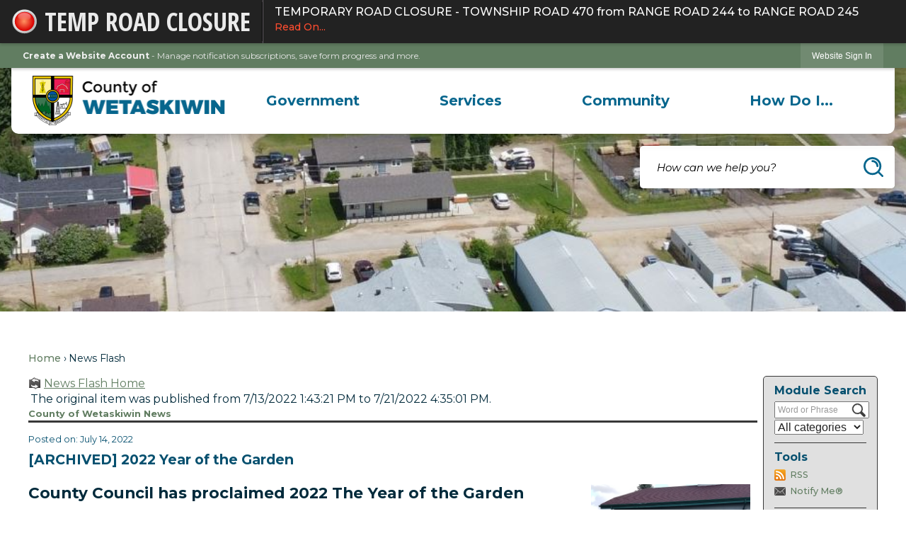

--- FILE ---
content_type: text/html; charset=utf-8
request_url: https://county.wetaskiwin.ab.ca/CivicAlerts.aspx?AID=669&ARC=1383
body_size: 32190
content:

<!DOCTYPE html>
<html lang="en">
<head>

	<meta http-equiv="Content-type" content="text/html; charset=UTF-8" />
<!-- Google Tag Manager for GA4 -->
				<script>(function(w,d,s,l,i){w.GAMeasurementID='G-7JGPDLXED4';w[l]=w[l]||[];w[l].push({'gtm.start':
				new Date().getTime(),event:'gtm.js'});var f=d.getElementsByTagName(s)[0],
				j=d.createElement(s),dl=l!='dataLayer'?'&l='+l:'';j.async=true;j.src=
				'https://www.googletagmanager.com/gtm.js?id='+i+dl;f.parentNode.insertBefore(j,f);
				})(window,document,'script','cpDataLayerGA4','GTM-K73C5PS');</script>
				<!-- End Google Tag Manager for GA4 -->
				<script type='text/javascript'>
					var enableTelemetry = 'false'
					var aiConfig = {
					instrumentationKey: '1cde048e-3185-4906-aa46-c92a7312b60f'						
					}
					var appInsights = window.appInsights || function (a) { function b(a) { c[a] = function () { var b = arguments; c.queue.push(function () { c[a].apply(c, b) }) } } var c = { config: a }, d = document, e = window; setTimeout(function () { var b = d.createElement('script'); b.src = a.url || 'https://js.monitor.azure.com/scripts/a/ai.0.js', d.getElementsByTagName('script')[0].parentNode.appendChild(b) }); try { c.cookie = d.cookie } catch (a) { } c.queue = []; for (var f = ['Event', 'Exception', 'Metric', 'PageView', 'Trace', 'Dependency']; f.length;)b('track' + f.pop()); if (b('setAuthenticatedUserContext'), b('clearAuthenticatedUserContext'), b('startTrackEvent'), b('stopTrackEvent'), b('startTrackPage'), b('stopTrackPage'), b('flush'), !a.disableExceptionTracking) { f = 'onerror', b('_' + f); var g = e[f]; e[f] = function (a, b, d, e, h) { var i = g && g(a, b, d, e, h); return !0 !== i && c['_' + f](a, b, d, e, h), i } } return c }(aiConfig);
					window.appInsights = appInsights, appInsights.queue && 0 === appInsights.queue.length;
					// Add telemetry initializer
					appInsights.queue.push(function() {
						appInsights.context.addTelemetryInitializer(function(envelope) {
							var telemetryItem = envelope.data.baseData;
							// To check the telemetry item’s type:
							if (!false)
							{
								//If the telemetry is not enabled, we still want to capture Google map custom event, so only allow that
								if (envelope.name.indexOf('.Event') == -1)
									return false;
							}
						});
					});						
					appInsights.trackPageView();
				</script>
	<script>
		function populateAntiForgery(token) {
			var input = document.createElement("input");
			input.name = "__RequestVerificationToken";
			input.type = "hidden";
			input.value = token;
			var absPat = /^https?:\/\/|^\/\//i;
			var forms = document.getElementsByTagName("form");
			for (var i = 0; i < forms.length; i++) {
				if (forms[i].method == "post" &&
					!forms[i].querySelector('[name="__RequestVerificationToken"]') &&
					!absPat.test(forms[i].getAttribute("action"))) {
					forms[i].appendChild(input.cloneNode());
				}
			}
		}

		function getAntiForgeryToken(callback, error) {
			var xhr = new XMLHttpRequest();
			xhr.open("GET", "/antiforgery");
			xhr.addEventListener("load", function() {
				try {
					if (this.status !== 200) {
						throw Error("Invalid status. Could not retrieve antiforgery token.");
		}
					var obj = JSON.parse(this.responseText);
					callback(obj.token);
				} catch (e) {
					typeof error === "function" && error(e);
				}
			});
			xhr.send();
		}

		getAntiForgeryToken(function(token) {
			if (document.readyState === "complete"
				|| document.readyState === "loaded" 
				|| document.readyState === "interactive") {
				populateAntiForgery(token);
				return;
			}
			document.addEventListener("DOMContentLoaded", function() {
				populateAntiForgery(token);
			}, false);
		}, console.error);
			</script>
			

	<script type="text/javascript">
		window.departmentHeader = {};
		window.pageSectionTracker = {};
		window.isResponsiveEnabled = true;
		window.isRemoveSetHeights= true;
		if (window.isRemoveSetHeights) {
			document.documentElement.className += ' removeSetHeights';
		}
		window.mainMenuMediaQuery = 'screen and (max-width: 40em)';
		window.isMobileBrowserIncludingTablets = false;
		window.fixedResponsiveMenu = false;
		window.fullWidthResponsiveMenu = false;
		window.responsiveMenuHeight = '';
		window.responsiveMenuFontSize = '';
		(function () {
			window.setSizeCookie = function () {
				document.cookie = "dpi=" + window.devicePixelRatio + "; path=/";
				document.cookie = "viewportWidth=" + window.innerWidth + "; path=/";
				document.cookie = "viewportHeight=" + window.innerHeight + "; path=/";
				if (screen && screen.width && screen.height) {
					document.cookie = "screenWidth=" + screen.width + "; path=/";
					document.cookie = "screenHeight=" + screen.height + "; path=/";
				}
				document.cookie = "responsiveGhost=1; path=/";
			};

			setSizeCookie();
		}());
	</script>
		<meta name="viewport" content="width=device-width, initial-scale=1">
	<script async src="https://docaccess.com/docbox.js"></script>
	
	
	<meta name="theme-color" content="rgb(97, 125, 97)">
	<link rel="icon" href="/images/favicon.ico" type="image/x-icon" />
	<link rel="shortcut icon" href="/images/favicon.ico" type="image/x-icon" />
		<title>News Flash • Wetaskiwin County, AB • CivicEngage</title>

			<script src="/Assets/Scripts/jQuery/jquery-2.2.4.min.js"></script>
	<script src="/Assets/Scripts/jQuery/jQuery-migrate-1.4.1.js" type="text/javascript"></script>
	

	<!--[if IE 6]><script language="JavaScript" type="text/javascript"> var isie6 = true; </script><![endif]-->
	<!--[if IE 7]><script language="JavaScript" type="text/javascript"> var isie7 = true; </script><![endif]-->
	<!--[if IE 8]><script language="JavaScript" type="text/javascript"> var isie8 = true; </script><![endif]-->
	<!--[if IE 9]><script language="JavaScript" type="text/javascript"> var isie8 = true; </script><![endif]-->
	<script type="text/javascript"><!--
	var intCountryCode = 124;
	var externalSiteDialogHeight = '390px';
	var order = '';
//--></script>
	
<link href="/-681783051.css" rel="stylesheet" type="text/css" />	<link href="/-1465647691.css" rel="stylesheet" type="text/css" />	<link href="/621559347.css" rel="stylesheet" type="text/css" />

	<link rel="stylesheet" type="text/css" href="/Assets/Styles/Print.css" media="print">
	<script type="text/javascript">
		window.Pages = window.Pages || {};
		// FrontEnd RWD initialization
		window.Pages.rwdReady = $.Deferred();
		window.Pages.toolBarDeferred = $.Deferred();
		window.Pages.rwdSetupComplete = $.Deferred();
		window.Pages.megaMenuLoaded = $.Deferred();
		window.Pages.angularToolbarComplete = $.Deferred();
		window.Pages.frontEndToolbarComplete = $.Deferred();
	</script>
	

	<meta http-equiv="Content-Type" content="text/html; charset=UTF-8">
		
	
        <meta property="og:image" content="https://county.wetaskiwin.ab.ca/ImageRepository/Document?documentID=6763" />
        <meta name="twitter:image" content="https://county.wetaskiwin.ab.ca/ImageRepository/Document?documentID=6763" />
    <meta property="og:title" content="2022 Year of the Garden" />
    <meta name="twitter:title" content="2022 Year of the Garden" />
    <meta property="og:url" content="https://county.wetaskiwin.ab.ca/CivicAlerts.aspx?AID=669&amp;ARC=1383" />
    <meta name="twitter:url" content="https://county.wetaskiwin.ab.ca/CivicAlerts.aspx?AID=669&amp;ARC=1383" />
    <meta property="og:site_name" content="Wetaskiwin County, AB" />
    <meta name="twitter:site" content="Wetaskiwin County, AB" />
    <meta property="og:description" content="&amp;nbsp;" />
    <meta name="twitter:description" content="&amp;nbsp;" />
<meta name="twitter:card" content="summary" />

	<link rel="stylesheet" href="/App_Themes/CP/nmenu.css" type="text/css">

    
	<!-- Dynamic Header Scripts -->
	
	<!--Reference Stylesheet-->
	
    
		<!--Dynamic Header Styles-->
	<style type="text/css">
	
	</style>
	
	
	



	<script src="/-28722462.js" type="text/javascript"></script>
	
	

	<!--[if lte IE 8]><link rel="stylesheet" type="text/css" href="/App_Themes/ie8.css"><![endif]-->
	<!--[if lte IE 7]><link rel="stylesheet" type="text/css" href="/App_Themes/ie7.css"><![endif]-->
	<!--[if lte IE 6]><link rel="stylesheet" type="text/css" href="/App_Themes/ie6.css"><![endif]-->
	<!--[if lt IE 9]><script type="text/javascript" src="/Scripts/html5.js"></script><![endif]-->

	<script type="text/javascript">
		setEditorVariables(false, 124);
		function getPrintPreviewType() { return 0; } function printPreview() {pPreview(getPrintPreviewType()); }
	</script>
	<script src="/Assets/Scripts/AlpineJS/3.14.1/alpine.min.js" type="text/javascript" defer="defer"></script>
</head>
<body class="wide " >

    <script>jQuery(document).click(function (event) {
	var target = jQuery(event.target);
	if (target.attr('src') && target.parents('.image').length && target.parents('.widget').length) {
		var text = target.attr('title');
		
		if (!text.length) {
			text = "N/A";
		}
		ga('send',
			{
				hitType: 'event',
				eventCategory: 'Image',
				eventAction: 'Image - ' + text,
				eventLabel: window.location.href
			});
	}
	if (target.is('button') || target.hasClass('button') || target.parents().hasClass('button')) {
		var text = "";
		if (target.parents('.button')[0]) {
			text = target.parents('.button').first().text();
		} else if (target.text().length) {
			text = target.text();
		} else if (target.attr('title').length) {
			text = target.attr('title');
		}
		if (!text.length) {
			text = "N/A";
		}
		ga('send',
			{
				hitType: 'event',
				eventCategory: 'Button',
				eventAction: 'Button - ' + text,
				eventLabel: window.location.href
			});
	}
	if (target.parents('.widgetCustomHtml').length) {
		ga('send',
			{
				hitType: 'event',
				eventCategory: 'Custom Html',
				eventAction: 'Custom Html Clicked',
				eventLabel: window.location.href
			});
	}
	if (target.parents('.editor').length) {
		ga('send',
			{
				hitType: 'event',
				eventCategory: 'Editor',
				eventAction: 'Editor Link Clicked',
				eventLabel: window.location.href
			});
	}
	if (target.parents('.GraphicLinks').length) {
		var text = "";
		var targetGraphicLink = target;
		if (target.hasClass('widgetGraphicLinksLink')) {
			targetGraphicLink = jQuery(target.children()[0]);
		}
		if (targetGraphicLink.hasClass('text')) {
			text = targetGraphicLink.text();
		} else if (targetGraphicLink.attr('src').length) {
			if (targetGraphicLink.attr('alt').length) {
				text = targetGraphicLink.attr('alt');
			} else {
				text = targetGraphicLink.attr('src');
			}
		} else {
			text = "N/A";
		}
		ga('send',
			{
				hitType: 'event',
				eventCategory: 'Graphic Links',
				eventAction: 'Graphic Link - ' + text,
				eventLabel: window.location.href
			});
	}
	if (target.parents('.InfoAdvanced').length) {
		ga('send',
			{
				hitType: 'event',
				eventCategory: 'Info Advanced',
				eventAction: 'Info Advanced Clicked',
				eventLabel: window.location.href
			});
	}
	if (target.parents('.list').length) {
		ga('send',
			{
				hitType: 'event',
				eventCategory: 'List',
				eventAction: 'List Clicked',
				eventLabel: window.location.href
			});
	}
	if (target.parents('.megaMenuItem').length || target.parents('.topMenuItem').length) {
		var megaMenuText = jQuery('.topMenuItem.mouseover').find('span').text();
		var breadCrumbs = [];
		jQuery('.breadCrumbs > li').each(function () {
			 breadCrumbs.push(this.textContent);
		});
		var pageTitle = breadCrumbs.join('>');
		var subTitleText = target.parents('.megaMenuItem').children('.widgetTitle').children().text();
		var text = "";
		if (pageTitle) {
			text += pageTitle + " | ";
		} else {
			text += document.title + ' - ';
		}
		if (target.text() == "" && megaMenuText == "") {
			text += "N/A";
		} else if (target.text().length && megaMenuText.length) {
			if (megaMenuText == target.text()) {
				text += megaMenuText;
			} else {
				text += megaMenuText + " - " + subTitleText + " - " + target.text();
			}
		} else if (target.text() == "") {
			text += megaMenuText;
		} else {
			text += target.text();
		}
		if (!text.length) {
			text = "N/A";
		}
		ga('send',
			{
				hitType: 'event',
				eventCategory: 'Mega Menu',
				eventAction: 'Mega Menu : ' + text,
				eventLabel: window.location.href
			});
	}
	if (target.parents('.widgetNewsFlash').length && target.parents('.widgetItem').length) {
		var text = jQuery(target.parents('.widgetItem')[0]).find('.widgetTitle').children().text();
		if (!text.length) {
			text = "N/A";
		}
		ga('send',
			{
				hitType: 'event',
				eventCategory: 'News Flash',
				eventAction: 'News Flash - ' + text,
				eventLabel: window.location.href
			});
	}
	if (target.hasClass('widgetQuickLinksLink') || target.find('.widgetQuickLinksLink').length) {
		var text = target.text();
		if (!text.length) {
			text = "N/A";
		}
		ga('send',
			{
				hitType: 'event',
				eventCategory: 'Quick Links',
				eventAction: 'Quick Links - ' + text,
				eventLabel: window.location.href
			});
	}
	if (target.attr('src') && target.parents('.cpSlideshow').length) {
		var text = target.attr('title');
		if (!text.length) {
			text = "N/A";
		}
		ga('send',
			{
				hitType: 'event',
				eventCategory: 'Slideshow',
				eventAction: 'Slideshow - ' + text,
				eventLabel: window.location.href
			});
	}
	if (target.parents('.widgetText').length) {
		ga('send',
			{
				hitType: 'event',
				eventCategory: 'Text',
				eventAction: 'Text Link Clicked',
				eventLabel: window.location.href
			});
	}
});</script>

    <div id="fb-root"></div>
<div id=skipToContentLinks>
<a href="#contentarea" target="_self" class="skipToContentLink">Skip to Main Content</a>
</div>
    <form id="frmReferenceFormForTelerikEditorDialogs"></form>

        <input type="hidden" id="GoogleMapsKey" value="AIzaSyDWUuE-ifkbhxblF920N8MjpBdTg1Wt784" />



    <input type="hidden" id="cpcDomain" value="https://cp-civicplusuniversity2.civicplus.com">
    <input type="hidden" id="hdnStructureID" value="11" />
    <input type="hidden" id="hdnContentCollectionID" value="3c182709-3953-40ed-8654-00dfd988445f" />
    <input type="hidden" id="hdnWorkingCopyID" value="00000000-0000-0000-0000-000000000000" />
    <input type="hidden" id="hdnThemeID" value="27" />
    <input type="hidden" id="pageIsFrontEnd" value="true" />
    <input type="hidden" id="pageModuleID" value="1" />
    <input type="hidden" id="pagePageID" />

        <input type="hidden" id="hdnModuleID" value="1" />
    <div id="stickyPlaceholder"></div>
    <div id="outer-wrap" class="outer-wrap">
        <div id="inner-wrap" class="inner-wrap">
                <div id="divToolbars" class="cpToolbars newCP mui-fixed" style="">
                    
<style>
@import url(https://fonts.googleapis.com/css?family=Open+Sans+Condensed:700); 
.alertText .customAlert {
    color: #EAEAEA;
    display: inline-block;
    font-family: 'Open Sans Condensed', sans-serif; 
    text-transform: uppercase;
    font-weight: bold;
    height: 27px;
    left: 57px;
    line-height: 27px;
    overflow: hidden;
    position: absolute;
    top: 15px;
    white-space: nowrap;
    width: 268px;
}
</style>
  <div id="1_divAlertBar" class="alertToolbar cpToolbar" style="background: #222222;">
    <div id="1_divAlertToolbarInner" class="alertToolbarInner" style="font-size: 16px;">
        <a href="/AlertCenter.aspx" id="1_lnkAlertText" class="alertText" style="border-right: 1px solid #000000;">
            <img src="/Common/Images/AlertCenter/alertBarBlink.svg" id="1_imgDot" alt="Emergency Alert" class="redDot" />
            <span id="1_customAlert" class="customAlert">Temp Road Closure</span>
        </a>
        <span id="1_spnAlertContainer" class="alertContainer"><a href="/AlertCenter.aspx?AID=TEMPORARY-ROAD-CLOSURE-TOWNSHIP-ROAD-470-271" target="_self" class="alert" style="border-left: 1px solid #635e65; border-right: 1px solid #000000;background: #030303 url(/Common/images/AlertCenter/alertBarBlackTextBckg.png) repeat-x; color: #FFFFFF;">
	TEMPORARY ROAD CLOSURE - TOWNSHIP ROAD 470 from RANGE ROAD 244 to RANGE ROAD 245
	<span style="color: #FC4C2F;">Read On...</span>
</a>
</span>
    </div>
  </div>
  <div id="1_divAlertBarEmpty" class="alertBarEmpty"></div>
  



<!-- Begin Signed Out Bar -->
<div class="cpToolbar user public">
    <div class="inner selfClear">
        <p class="dropdown"><a href="/MyAccount/ProfileCreate" role="link" class="myConnections" id="signedOutToolbarCreateProfileButton">Create a Website Account</a> <span class="welcomeMessage">- Manage notification subscriptions, save form progress and more. &nbsp;&nbsp;</span></p>
        <ul class="nav secondary">
	        <li><a href="/MyAccount" role="link" class="button" id="loggedOutToolbarSignInButton"><span>Website Sign In</span></a></li>
        </ul>
    </div>
</div>
<script>
    $(document).ready(function () {
        $('#signedOutToolbarCreateProfileButton').keypress(function (e) { if (e.which === 0) return; $(this).click(); });
        $('#signedOutToolbarCreateProfileButton').click(function (event) {
        	event.preventDefault();
        	window.location.href = '/MyAccount/ProfileCreate?from=url&url=/&dn=' + window.location.origin;
        });

			
				$('#loggedOutToolbarSignInButton').click(function (event) {
					event.preventDefault();
					window.location.href = '/MyAccount/?from=url&url=' + encodeURIComponent(window.location.href.replace(window.location.origin, '')) + '&dn=' + window.location.host;
				});
			

		if ('False' == 'True') {
            $('#loggedOutToolbarSignInButton').hide();
		}
    })
</script>
<!-- End Signed Out Bar -->

                </div>
            <div id="bodyWrapper">
                <div id="mainNavHolderMobile" class="mainNavHolderMobile"></div>
                
<div data-cpRole="structuralContainer" id="bodyContainerTS">
<!-- <div data-cpRole="banner" id="banner3" class="fixedBannerTS"> --><!-- Header Container --><header data-cpRole="structuralContainer" id="headerContainerTS" class="fixedTopTS">
<div class="siteWrap2"><div data-cpRole="structuralContainer" id="flexHeader1TS" class="headerTS flexTS flex-columnTS justify-betweenTS align-centerTS">
<div data-cpRole="structuralContainer" id="logoTS">
<div data-cpRole="banner" id="logoInnerTS" class="bannerLogoTS empty">




				<span id="logoInnerTS-78" style="			display: block; text-align: center;
"><img alt="" class="bannerObject" height="140" src="/ImageRepository/Document?documentID=9808" width="548" /></span>
</div>
</div><div data-cpRole="structuralContainer" id="navTS">
<nav data-cpRole="nav" id="mainNav" class="siteNav mainNav" aria-label="Main">
<ol id="mainNavMenu" data-parent="1" class="rootNavMenu" role="menu"><!--
--><li id="MainItem27" class="topMenuItem" role="none" data-pageid="27" data-displaymegamenu="True"><!--
			--><!--
			--> <a role = "menuitem" aria-haspopup=true aria-expanded='false' id = "mainNavGovernment" class="navMainItem mainNavItem mainNavItem1" href="/27/Government" target = "_self" >   Government </a>			<!--
			--><!--
			--></li><!----><li id="MainItem101" class="topMenuItem" role="none" data-pageid="101" data-displaymegamenu="True"><!--
			--><!--
			--> <a role = "menuitem" aria-haspopup=true aria-expanded='false' id = "mainNavServices" class="navMainItem mainNavItem mainNavItem2" href="/101/Services" target = "_self" >   Services </a>			<!--
			--><!--
			--></li><!----><li id="MainItem31" class="topMenuItem" role="none" data-pageid="31" data-displaymegamenu="True"><!--
			--><!--
			--> <a role = "menuitem" aria-haspopup=true aria-expanded='false' id = "mainNavCommunity" class="navMainItem mainNavItem mainNavItem3" href="/31/Community" target = "_self" >   Community </a>			<!--
			--><!--
			--></li><!----><li id="MainItem9" class="topMenuItem" role="none" data-pageid="9" data-displaymegamenu="True"><!--
			--><!--
			--> <a role = "menuitem" aria-haspopup=true aria-expanded='false' id = "mainNavHowDoI" class="navMainItem mainNavItem mainNavItem4" href="/9/How-Do-I" target = "_self" >   How Do I... </a>			<!--
			--><!--
			--></li><!---->
</ol>


	<script type="text/javascript">
		(function () {
			function setupMenu() {
				const menuID = 'mainNavMenu';
				const menuType = MAIN_MENU;

				//setup menu manager properties for main menu
				if (!menuManager.mobileMainNav && true)
					menuManager.adjustMainItemsWidth('#' + menuID);
				menuManager.isMainMenuEditable = false;
				menuManager.mainMenuMaxSubMenuLevels = 4;
				menuManager.setMOMMode(2, menuType);

				//Init main menu
				const setupDraggable = menuManager.isMainMenuEditable;
				const urlToGetHiddenMenus = '/Pages/MenuMain/HiddenMainSubMenus?pageID=1&moduleID=1&themeID=27&menuContainerID=mainNav';

				menuManager.setupMenu(menuID, 'mainNav', menuType, setupDraggable, urlToGetHiddenMenus);
				menuManager.mainMenuInit = true;
				menuManager.mainMenuTextResizer = true;
				if (1.00 > 0)
					menuManager.mainMenuTextResizerRatio = 1.00;
				if (window.isResponsiveEnabled)
					menuManager.mainMenuReady.resolve();

			}

			if (document.readyState === "complete"
				|| document.readyState === "loaded"
				|| document.readyState === "interactive") {
				setupMenu();
				return;
			}

			document.addEventListener("DOMContentLoaded", setupMenu);
		})();
	</script>


<aside data-cpRole="megaMenu" id="megaMenu" class="megaMenu" style="display: none;"><input type="hidden" id="megaMenuPopupDirection" value="0"><input type="hidden" id="megaMenuWidthReference" value="1"><aside role="menu" data-cpRole="contentContainer" id="mainNavMegaMenu27" class="contentTop mainNavMegaMenu megaMenuContainer pageID_27 hidden" data-orientation="horizontal">	<div id="ccc4ac59f1-62e3-4387-896a-a7671d3cda48" data-containerid="c4ac59f1-62e3-4387-896a-a7671d3cda48" class="pageContent cpGrid cpGrid24 showInMobile">
				                



	</div>
</aside><aside role="menu" data-cpRole="contentContainer" id="mainNavMegaMenu101" class="contentTop mainNavMegaMenu megaMenuContainer pageID_101 hidden" data-orientation="horizontal">	<div id="cc4eb112c4-2f6a-4ad0-8f86-e5fb2705ff10" data-containerid="4eb112c4-2f6a-4ad0-8f86-e5fb2705ff10" class="pageContent cpGrid cpGrid24 showInMobile">
				                



	</div>
</aside><aside role="menu" data-cpRole="contentContainer" id="mainNavMegaMenu31" class="contentTop mainNavMegaMenu megaMenuContainer pageID_31 hidden" data-orientation="horizontal">	<div id="cca9c2e2b5-dc71-486e-acf6-53e05f1e723f" data-containerid="a9c2e2b5-dc71-486e-acf6-53e05f1e723f" class="pageContent cpGrid cpGrid24 showInMobile">
				                



	</div>
</aside><aside role="menu" data-cpRole="contentContainer" id="mainNavMegaMenu9" class="contentTop mainNavMegaMenu megaMenuContainer pageID_9 hidden" data-orientation="horizontal">	<div id="ccd237ac11-d301-4651-ac31-930c2c54a69f" data-containerid="d237ac11-d301-4651-ac31-930c2c54a69f" class="pageContent cpGrid cpGrid24 showInMobile">
				                



	</div>
</aside></aside></nav>
</div>
</div></div>
</header><!-- Banner --><div data-cpRole="structuralContainer" id="bannerContainerTS" class="noOverflowTS">
<div data-cpRole="banner" id="banner1"><div data-cpRole="structuralContainer" id="bannerSizingTS" class="flexTS flex-columnTS">
<div data-cpRole="structuralContainer" id="bannerContentTS">
<div class="siteWrap2"><div data-cpRole="structuralContainer" id="searchTS">
<div data-cpRole="contentContainer" id="searchInnerTS" class="containerTS">	<div id="cc536e942e-ff1f-4db5-bc50-02b0e4ff42eb" data-containerid="536e942e-ff1f-4db5-bc50-02b0e4ff42eb" class="pageContent cpGrid cpGrid24 isLockedContainer showInMobile" data-contentcontainerbreakpoint="1">
				                

		<div class="row outer wide"><!--
--><div class="outer col col24 first last" style="" data-widgetcontainerid="3e263c55-6993-446c-b65f-33c650d59b4a">				
	<div class="row nest first last wide">
	
	<div class="inner col col24 first last ida454c649-452d-41ff-a1ce-11f561eb2291" style="" data-widgetcontainerid="a454c649-452d-41ff-a1ce-11f561eb2291">	
<div data-widget-id="b60228e2-1543-4f45-8b57-82328a9357ef" data-widget-controller-path="/Layout/WidgetSearch">
	
	<script defer type="text/javascript" src="/Common/Controls/jquery-ui-1.14.1/jquery-ui.min.js"></script>
	<script defer src="/Areas/Layout/Assets/Scripts/Search.js" type="text/javascript"></script>
	<script defer type="text/javascript">

		$(document).ready(function () {
			try {
				$(".widgetSearchButton.widgetSearchButtonb60228e2-1543-4f45-8b57-82328a9357ef").click(function (e) {
				e.preventDefault();
					if (false||$("#ysnSearchOnlyDeptb60228e2-1543-4f45-8b57-82328a9357ef").is(':checked'))
					{
						doWidgetSearch($(this).siblings(".widgetSearchBox").val(), Number(0));
					}
					else {
						doWidgetSearch($(this).siblings(".widgetSearchBox").val(), 0);
					}
			});
			$("#searchFieldb60228e2-1543-4f45-8b57-82328a9357ef").keypress(function (e) {
				if (window.clipboardData) {
					if (e.keyCode === 13) {
						if ($("#ysnSearchOnlyDeptb60228e2-1543-4f45-8b57-82328a9357ef").is(':checked') || false) {
								doWidgetSearch($(this).val(), Number(0));
							} else {
								doWidgetSearch($(this).val(), 0);
							}
						return false;
					}
				} else {
					if (e.which === 13) {
						if ($("#ysnSearchOnlyDeptb60228e2-1543-4f45-8b57-82328a9357ef").is(':checked') || false) {
								doWidgetSearch($(this).val(), Number(0));
							} else {
								doWidgetSearch($(this).val(), 0);
							}
						return false;
					}
				}
				return true;
			});

				if (true) {
					var currentRequest = null;
					var $searchField = $("#searchFieldb60228e2-1543-4f45-8b57-82328a9357ef").autocomplete({
						source: function (request, response) {
							currentRequest = $.ajax({
								url: '/Search/AutoComplete' + ($("#ysnSearchOnlyDeptb60228e2-1543-4f45-8b57-82328a9357ef").is(':checked') || false? '?departmentId=0' : ''),
								dataType: "json",
								timeout: 10000,
								beforeSend: function () {
									if (currentRequest != null) {
										currentRequest.abort();
									}
								},
								data:
								{
									term: request.term,
								},
								success: function (data) {
									response(data);
									$('.autoCompleteError').remove();
								},
								error: function (xmlhttprequest, textstatus, message) {
									if (textstatus === "timeout") {
										if ($("#searchFieldb60228e2-1543-4f45-8b57-82328a9357ef").siblings('.autoCompleteError').length == 0)
											$('<span class="autoCompleteError"><p class="alert error">Search autocomplete is currently not responding. Please try again later.</p></span>').insertAfter($("#searchFieldb60228e2-1543-4f45-8b57-82328a9357ef"));
									}
								}
							});
						},
						html: true,
						delay: 500,
						select: function (event, ui) {
							$(this).val(ui.item.value);
							$(this).next().click();
						}
					});

					$searchField.data("ui-autocomplete")._renderItem = function (ul, item) {
						return $("<li class=\"itemList\"></li>")
							.data("ui-autocomplete-item", item)
							.append("<a>" + item.label + "</a>")
							.appendTo(ul);
					};
}
}
			catch(e) {} //we're going to eat this error. Autocomplete won't work but we dont wan't to break anything else on the page.
		});
	</script>

	<section id="widgetPreviewSearch" class="widget widgetSearch skin69 widgetOptionSet54" style="display: block;" aria-label="Search">
				<!-- For the button right and inside -->
		<div class="widgetBody buttonRightInside">
			<input class="widgetSearchBox widgetSearchBoxb60228e2-1543-4f45-8b57-82328a9357ef" cp5ph="true" id="searchFieldb60228e2-1543-4f45-8b57-82328a9357ef" name="searchField" onchange="searchBtnApplyQuery();" placeholder="How can we help you?" title="How can we help you?" type="text" value="" />
						<a href="/Search/Results" id="btnSearchIcon" class="widgetSearchButton widgetSearchButtonb60228e2-1543-4f45-8b57-82328a9357ef" role="button"><img alt="Search" class="imageHover" data-hover="/ImageRepository/Document?documentID=9556" data-image="/ImageRepository/Document?documentID=9555" src="/ImageRepository/Document?documentID=9555" /></a>

			<label class="searchLabel" for="searchFieldb60228e2-1543-4f45-8b57-82328a9357ef">Search</label>
		</div>

	</section>


<style scoped>
	  
		.widgetSearch ::-webkit-input-placeholder {
		color: #000;
	  }
		.widgetSearch :-moz-placeholder { /* Firefox 18- */
	   color: #000;
	}
		.widgetSearch ::-moz-placeholder {  /* Firefox 19+ */
	   color: #000;
	}
	.widgetSearch :-ms-input-placeholder {
	   color: #000;
	}
	

	.widgetSearch .widgetBody .widgetSearchBoxb60228e2-1543-4f45-8b57-82328a9357ef
	{
		color: #000;
		background-color: #ffffff00;
height: 60px;
border: none;
padding: 0 60px 0 24px;
font: italic 400 15px Montserrat;
	}
	.widgetSearch .widgetBody .widgetSearchButtonb60228e2-1543-4f45-8b57-82328a9357ef
	{
		
	}
	.widgetSearch .widgetSearch-onlyDeptb60228e2-1543-4f45-8b57-82328a9357ef
	{
		display: inline-block;
		color: #333;
		
		
		 padding-top: 10px;
	}
	#ysnSearchOnlyDeptb60228e2-1543-4f45-8b57-82328a9357ef
	{
		position: relative;
		top: .125em;
	}

</style>

<link rel="stylesheet" href="/Common/Controls/jquery-ui-1.14.1/jquery-ui.min.css">
<link rel="stylesheet" href="/Common/Controls/jquery-ui-1.14.1/jquery-ui.theme.min.css">



<script type="text/javascript">
	//Updates search icons href to have the correct queryString
	function searchBtnApplyQuery() {
		document.getElementById("btnSearchIcon").href = "/Search?searchPhrase=" + document.getElementById("searchFieldb60228e2-1543-4f45-8b57-82328a9357ef").value;
	}
	</script>

</div>
	</div> <!-- inner column -->

	</div> <!-- inner row -->

			</div><!-- outer column --><!--		--></div> <!-- outer row -->


	</div>
</div>
</div><div data-cpRole="contentContainer" id="contentTS" class="containerTS">	<div id="cc70cb6394-84ce-4104-88db-7d910c5d6f27" data-containerid="70cb6394-84ce-4104-88db-7d910c5d6f27" class="pageContent cpGrid cpGrid24 showInMobile">
				                



	</div>
</div></div>
</div>
</div>




		<div id="bannerImagesJSON79" class="hidden"></div>
		<div id="bannerSlideshowControls_banner1" class="bannerSlideshowControlsNew none " style="display:none">
			<a id="arrowPrev_banner1" tabindex="0" class="arrowNew prev" aria-label="Banner Arrow Previous"><svg style=" " class=""><use xmlns:xlink="http://www.w3.org/1999/xlink" xlink:href="#iconSlideshowArrowLeft"></use></svg></a>
			<a id="arrowNext_banner1" tabindex="0" class="arrowNew next" aria-label="Banner Arrow Next"><svg style=" " class=""><use xmlns:xlink="http://www.w3.org/1999/xlink" xlink:href="#iconSlideshowArrowRight"></use></svg></a>
		</div>
			<script type="text/javascript">
				$(window).on("load", function () {
					$.when(window.Pages.rwdSetupComplete)
						.done(function () {
							renderExternalBannerSlideshow('banner1',
								{"BannerOptionID":79,"ThemeID":27,"SlotName":"banner1","Name":"Default","IsDefault":true,"BannerMode":2,"SlideShowSlideTiming":"5","SlideshowTransition":0,"SlideShowTransitionTiming":"1","ImageScale":true,"ImageAlignment":1,"ImageScroll":true,"MuteSound":true,"VideoType":0,"Status":40,"SlideshowControlsPosition":0,"SlideshowControlsAlignment":0,"SlideshowBannerControlsColorScheme":0,"DisplayVideoPauseButton":false,"VideoPauseButtonAlignment":1,"VideoPauseButtonControlsAlignment":0,"VideoPauseButtonStyle":"#FFFFFF","VideoPauseButtonBackgroundStyle":"#000000","VideoPauseButtonAlignmentClass":"alignRight viewport","DisplaySlideshowPauseButton":false,"SlideshowControlsColor":"#FFFFFF","SlideshowControlsBackgroundColor":"#000000","SlideshowPauseButtonClass":"isHidden","BannerImages":[{"BannerImageID":136,"BannerOptionID":79,"FileName":"/ImageRepository/Document?documentID=9553","Height":250,"Width":2200,"StartingOn":null,"StoppingOn":null,"IsLink":false,"LinkAddress":null,"Sequence":1,"RecordStatus":0,"ModifiedBy":0,"ModifiedOn":"\/Date(-62135578800000)\/","AltText":""},{"BannerImageID":137,"BannerOptionID":79,"FileName":"/ImageRepository/Document?documentID=9554","Height":250,"Width":2200,"StartingOn":null,"StoppingOn":null,"IsLink":false,"LinkAddress":null,"Sequence":2,"RecordStatus":0,"ModifiedBy":0,"ModifiedOn":"\/Date(-62135578800000)\/","AltText":""}],"BannerVideos":[],"RecordStatus":0,"ModifiedBy":0,"ModifiedOn":"\/Date(-62135578800000)\/"},
								'/App_Themes/2025 - Simple/Images/',
								'Rotating');
						});
				});
			</script>

</div>
</div><main data-cpRole="structuralContainer" id="mainSectionTS">
<!-- Content container --><div data-cpRole="structuralContainer" id="mainContainerTS">
<div class="siteWrap2"><div data-cpRole="structuralContainer" id="mainWrapTS" class="mainWrap flexTS flex-columnTS">
<div data-cpRole="structuralContainer" id="outerContentWrapTS" class="outerContentWrap flexTS flex-columnTS">
<div data-cpRole="structuralContainer" id="contentWrapTS" class="contentWrap">
<div data-cpRole="breadCrumbs" id="breadCrumbs" class="breadCrumbContainer">		<ol class="semanticList breadCrumbs">
			<li><a class="breadCrumb" href="/">Home</a></li><li>News Flash</li>
		</ol>

	   
    
</div>
<div data-cpRole="mainContentContainer" id="moduleContent">

<div id="ctl00_ctl00_MainContent_BodyWrapper">
	
	<script type="text/javascript"><!--
	var isie6 = false, isie7 = false, isie6or7 = false;
	var intCountryCode = 124;

	function setUrlLength(editor) {
		//Toggle Image Context Menu Items
		setMenuItems(editor);
		//setContentBackgroundColor(editor);
		removeIEParagraphs(editor);
	}
	function setUrlLengthAndToolToggle(editor) {
		var minToolsGroups = 2; // Number of MinimumSetOfTools tools groups.
		
		// Hide the MinimumSetOfTools on load.
		var toolbar = editor.get_toolContainer(); // Get toolbar container.
		var toolgroups = toolbar.getElementsByTagName("UL"); // Get all toolgroups containers.
		
		for (var i = toolgroups.length - 1; i >= minToolsGroups; i--)			toolgroups[i].style.display = "none";
		
		if (editor.isIE) {
			var elem = editor.get_element();
			elem.style.height = "430px";
 			elem.style.minHeight = "430px";
		}
		
		// Toggle Image Context Menu Items.
		setMenuItems(editor);
		//setContentBackgroundColor(editor);
		removeIEParagraphs(editor);
	}
//--></script><!--[if IE 6]><script type="text/javascript">isie6 = true; isie6or7 = true;</script><![endif]-->
<!--[if IE 7]><script type="text/javascript">isie7 = true; isie6or7 = true;</script><![endif]-->

	

	<form name="aspnetForm" method="post" action="./CivicAlerts.aspx?AID=669&amp;ARC=1383" id="aspnetForm" style="display:inline;" onsubmit="return headerValidationCallback();" enctype="multipart/form-data" autocomplete="off">
<div>
<input type="hidden" name="__EVENTTARGET" id="__EVENTTARGET" value="" />
<input type="hidden" name="__EVENTARGUMENT" id="__EVENTARGUMENT" value="" />
<input type="hidden" name="__VIEWSTATE" id="__VIEWSTATE" value="Tq+DDrFO4F77pWlIYUJgtPYr6hp5V0Qk0r15nrXGfCaTnftxEu4kww88m9mSwhuCes9pQK3AXGNRA7+fVJhSjWpIyPLVW7BG3TDM2Mcew+NcfMoyrOpSLuGyt9Arxu+MDFTAOK60tfcggVgU7Vmnq5q8d+fnUm1eGJA087yETNQ/GBHhzX1ioXJT4ohyQeQ7Fz7NBeP1TYmogCtS11kEUECud5D4HxeWRQJf4T0aM5+XW/ENsHXM4RmluKFT6Tuj3nH+36sDdl5vdinM9rbss9ndabFIZiST6weDDL8r6JRodt5AFofItQ3O5iekYhap4fR94OFyBiv7RgGpWukTgNAor20b1TJQCMgH1U46CKvC7aB2mM4PU+oJnUWvA0Z2YeaE6rDEcbY/4qDJFUWkiODX2R7NV3XZ+npcIBSrseGUuVgkw6Abh1o4QP2xV9ltGKECLnBg5GkkoXIWoGQOjyek6/fY4cYoi+mxNgiNSnRa6dnAX2+NGD43QL3tmTJsSmfx6EZKifdpv4rGLPEA2p5lXKeBz0g/o94gyk0MqgPmSJdVOmBM15xCJgW5NSGOoLjbfgr29bgAIKfll2jx1zX/HAKBZUQPeyMXtFU31WFTDZpv5ChC7wvImn0ReChIzWu2BpypjDT6RcrY75wUcbcTENeiuAu84CsceA26TPi1fC92Xv4xWM8sdE9N/qerhToGQSe8vbTi9ltHfndIcoOGguRWcBYnnb+o27rmvl4W4mD7AIRTEVen78DHstAATXcTMd+e+jm/bRpbsza29+IkZau5+i0X00MSUO8NCzvbUuk0ug98aYlxuTm2Dn65h1Gt0LpApRDxtmInU760TlAG0Gl/AxQpLhNCjx7zxMysfQih9EXmPNFte/aq2l2959v7uMfxj/8hg/ktBJY6rQI31PDhoX3d60btT+R/05yYpeytIWzMJWceQOpr2aOupZT6CHEq+/cFg5XLlIPMz5dVhAdfjrcGz8Bkp/f2HhI906YvJ6flUnwsRTpjgTq+Genn18Qze0rDMHJqtPc5e7gPYVzTJ4ar3Khrd3pmwU4tKQ0hEqTXb0XCDh4cZsCjf/l2214lq7aVUaVm12XV4Uoe6jwzD6hEX0tRhFuxLmXK+vnnSCqefkNHOwAZMbqB3pDjI9m6e+A+XF6KIXbYAIWKL7BLqb+PWQF3EKX224LmxRiiGNGHQ7JUzJxYd/e2A0elgrGk/j00LDYptVIsOAzRp0Uow4cgXlI5397G6vvQ+pnqB8V/A/[base64]/OkK/KLTJE7eI20Gk6ftA9+RUedCwbwVoJcbVIOlsqu3IcdT42R/iZr/WPijuTXiX4V00PWpc4P0yYiWmKWDNfjujqUVzrAcx62OHqxIq8xyva5HnlL8JcZWzRXig8OJ6wBepP8PF/mbcRn+Zg/AR1/d0r/Fxh8suy7UrXj52x7mU6rMIttEhoGgNj+931vVdO3dY57e+fD3N2iU6/3fBjR7rdd2lO5u+ov6u0Gn8RQIlivGguz4+uooNz1jFrmjrpRocOeDi6ibDh4yh8ba3E+83iFoAM4hskfqrAyOvM33U3b0OB/Weoy6QthQU5bdoEJ+GNfouieHdaiogj3FdoCjvGdxKYyimsq5u7yvNq+D6IvWcCWUR4qO+s8Vw6xjURax+vXWmK+tMqRj6xxoDDcWGZ6FR7DJ8YZzn8hjWb2kW9gE58ArtTkGQPlg/fAU/y6xoi0ANZXUaxOm5TaTVB/r/91D2NyCqPcPUgJ8dqgvjDbg0JMzAhHy7LV5v7spu5ydshaqDIWyAhn9ulxsPN0McdGn1s56srv/sKuLFOazwEUr5hpNdeFdw4CGVNk7qfR6VAKtxavK+GkpSmz191su25oF+ieJeHJAHfamnLZT+GYlEOyLixUhzQ9NROgD/kDBaL0aPKMb067jM22DUEUuzkri2U+TI8p8S1lBnm4RlrshrNx2apa6ielllUCSPtIc0ahn2kiwu10rPlnv/w==" />
</div>

<script type="text/javascript">
//<![CDATA[
var theForm = document.forms['aspnetForm'];
if (!theForm) {
    theForm = document.aspnetForm;
}
function __doPostBack(eventTarget, eventArgument) {
    if (!theForm.onsubmit || (theForm.onsubmit() != false)) {
        theForm.__EVENTTARGET.value = eventTarget;
        theForm.__EVENTARGUMENT.value = eventArgument;
        theForm.submit();
    }
}
//]]>
</script>


<script src="/WebResource.axd?d=pynGkmcFUV13He1Qd6_TZDLabodcikOjfaxGftwY9HZ4kdGjeaKe0dWaPQB1vgEd44eKAO0Ba1XMxE47-4twmw2&amp;t=638901397900000000" type="text/javascript"></script>


<script src="/ScriptResource.axd?d=[base64]" type="text/javascript"></script>
<div>

	<input type="hidden" name="__VIEWSTATEGENERATOR" id="__VIEWSTATEGENERATOR" value="B6028D83" />
</div>
		<!--for archiving purpose-->
		<input name="ysnNotifyMe" type="hidden">
		<input name="strPage" type="hidden">
		<input name="intArchMainCatID" type="hidden">
		<input name="intArchMainItemID" type="hidden">
		 <script type="text/javascript">
//<![CDATA[
Sys.WebForms.PageRequestManager._initialize('ctl00$ctl00$MainContent$scriptManager', 'aspnetForm', ['tctl00$ctl00$MainContent$ModuleContent$ctl00$contentUpdatePanel','','tctl00$ctl00$MainContent$ModuleContent$ctl00$UpdatePanel','','tctl00$ctl00$MainContent$ModuleContent$ctl00$UpdatePanelOthers6',''], [], [], 90, 'ctl00$ctl00');
//]]>
</script>

		<script type="text/javascript">
			Sys.WebForms.PageRequestManager.getInstance().add_beginRequest(beginRequest);
			Sys.WebForms.PageRequestManager.getInstance().add_pageLoaded(pageLoaded);
		</script>
		
		<div id="modulecontent" name="modulecontent.aspx" style="padding-top: 0px;">
<div id="contentarea" ></div>


<!-- BEGIN CivicAlertContent.aspx ***** -->
<link href="/1686906140.css" rel="stylesheet" type="text/css" />
<script src="/1757422876.js" type="text/javascript"></script>
<div id="NewsFlashContent" class="newCP moduleContentNew pageStyles">


<div id="ctl00_ctl00_MainContent_ModuleContent_ctl00_contentUpdatePanel">
	
	<div id="divSideBar" class="sidebar">
		<section aria-labelledby="moduleSearchHeader" class="section search">
			<h3 id="moduleSearchHeader" for="searchButton">Module Search</h3>
			<div class="searchInput">	<label id="searchTermsLabel" class="visuallyHidden" for="searchTerms">Enter Search Terms</label>
	<input type="text" id="searchTerms" name="searchTerms" placeholder="Word or Phrase" value="">
	<input id="searchButton" class="searchButton" type="image" title="News Flash Search" alt="search" src="/Common/Images/ModuleSearchIcon.png" onkeypress="this.onclick()" onclick="CivicAlertSearch(); return false;"></div><select id="categorySelect" aria-label="Select a Category" name="CID">
	<option value="-1">All categories</option>
<option value="6" >County of Wetaskiwin News</option>
<option value="8" >County Projects</option>
<option value="19" >Community Events, Programs & Information</option>
</select>

		</section>
		<section aria-labelledby="moduleToolsHeader" class="section tools">
			<h3 id="moduleToolsHeader">Tools</h3>
			<ol>
				<li><a href="/rss.aspx#rssCivicAlerts" class="RSS">RSS</a></li>
				<li><a class="notifyMe" href="/civicalerts.aspx?Mode=Subscribe">Notify Me®</a></li>
				<li>
					
					
				</li>
			</ol>
		</section>
		<section aria-labelledby="categoryPagesHeader" class="section categories">
			<h3 id="categoryPagesHeader">Categories</h3>
			<ol>
						<li>
			<a href="/CivicAlerts.aspx">All Categories</a>
		</li>
		<li>
			<a href="/CivicAlerts.aspx?CID=6">County of Wetaskiwin News</a>
		</li>
		<li>
			<a href="/CivicAlerts.aspx?CID=8">County Projects</a>
		</li>
		<li>
			<a href="/CivicAlerts.aspx?CID=19">Community Events, Programs & Information</a>
		</li>

			</ol>
		</section>
	</div>
	<div class="contentMain selfClear">
		
		
		<div id="ctl00_ctl00_MainContent_ModuleContent_ctl00_UpdatePanel">
		<a class="archLinkColor" style="font-weight: normal;" href="/CivicAlerts.aspx">News Flash Home</a>		<div class="alertTitle" style="width: 100%; padding-left: 3px;">
			The original item was published from 7/13/2022 1:43:21 PM to 7/21/2022 4:35:01 PM.
		</div>
<h1 class="visuallyHidden">News Flash</h1>	<div class="single">
		<h2>
County of Wetaskiwin News		</h2>
<div class="item"><span class="date">Posted on: July 14, 2022</span><h3>[ARCHIVED] 2022 Year of the Garden</h3><span class="thumb alignRight"><img loading="lazy"  alt="Year of the Garden" src="/ImageRepository/Document?documentID=6763" width= "225px" style="width:225px; "></span><div class="content fr-view">	<p><h2 class="subhead1">County Council has proclaimed 2022 The Year of the Garden</h2><p>It&rsquo;s been a wet season but that&rsquo;s good news for our rain garden here at the County office. Completed in August 2018, this garden is designed to collect excess moisture and runoff where it holds, filters and feeds nearby plants. Our garden is bursting with blossoms, busy bees and thirsty butterflies. The plants are well established and really starting to fill in making the garden appear mature after only three summers. The Rain Garden is located at the main entrance of the County office, we encourage you to take a stroll and see what&rsquo;s growing on. For more information about rain gardens and their benefits visit <a href="https://www.alidp.org/" rel="noopener" target="_blank">Alberta Low Impact Development Partnership</a> or contact Nicole Lancaster &ndash; Horticulturist with The County of Wetaskiwin No. 10 at 780-352-3321 or <a href="mailto:nlancaster@county10.ca">email</a>.&nbsp;</p><p>The images below show how it started in 2018 (left) and where it is now in 2022 (right).&nbsp;</p><p><a href="/ImageRepository/Document?documentId=6771" rel="noopener" target="_blank"><img src="/ImageRepository/Document?documentId=6771" class="fr-fil fr-dii" alt="Rain Garden 2018" style="width: 328px;"></a><a href="/ImageRepository/Document?documentId=6769" rel="noopener" target="_blank"><img src="/ImageRepository/Document?documentId=6769" class="fr-fil fr-dii" alt="Rain Garden 2022" style="width: 294px;"></a></p><p><br></p><p><br></p><p><br></p><p><br></p><p><br></p><p><br></p><p>Pictures below are of Asclepias Bloom (left) and a depression filled with grasses in the rain garden (right).&nbsp;</p><p><a href="/ImageRepository/Document?documentId=6775" rel="noopener" target="_blank"><img src="/ImageRepository/Document?documentId=6775" class="fr-fil fr-dii" alt="Asclepias blossom" style="width: 325px;"></a><a href="/ImageRepository/Document?documentId=6774" rel="noopener" target="_blank"><img src="/ImageRepository/Document?documentId=6774" class="fr-fil fr-dii" alt="RG- depression with grasses" style="width: 325px;"></a></p><p><br></p></p></div><a class="Hyperlink" href="https://livethegardenlife.gardenscanada.ca/" target='_blank'>Additional Info...</a>
	</div></div>
	</div><div id="ctl00_ctl00_MainContent_ModuleContent_ctl00_UpdatePanelOthers6">
		<a href="https://www.facebook.com/sharer/sharer.php?u=https%3a%2f%2fcounty.wetaskiwin.ab.ca%2fCivicAlerts.aspx%3fAID%3d669%26ARC%3d1383&amp;t=Check out this news article for Wetaskiwin County, AB" class="button" target="_blank">
	<span><img src="/Assets/Images/IconShareFacebook.png" alt="Facebook" title="Share on Facebook"/></span>
</a>
<a href="https://twitter.com/share?url=https%3a%2f%2fcounty.wetaskiwin.ab.ca%2fCivicAlerts.aspx%3fAID%3d669%26ARC%3d1383&amp;text=Check out this news article for Wetaskiwin County, AB" class="button" target="_blank">
	<span><img src="/Assets/Images/IconShareTwitter.png" alt="Twitter" title="Share on Twitter"/></span>
</a>


<a href="#" id="shareViaEmailButton" class="button" target="_blank"
	data-email-subject ="Check out this news article for Wetaskiwin County, AB"
	data-share-url = "https://county.wetaskiwin.ab.ca/CivicAlerts.aspx?AID=669&amp;ARC=1383">
	<span><img src="/Assets/Images/IconShareEmail.png" alt="Email" title="Share via Email"/></span>
</a>

	<script language="javascript" type="text/javascript" src="/Assets/Scripts/SocialShare.js"></script>
	<script language="javascript" type="text/javascript">
		$(document).ready(function () {
			var socialShareJs = new SocialShare();
			socialShareJs.setup('Check out this news article for Wetaskiwin County, AB', 'https://county.wetaskiwin.ab.ca/CivicAlerts.aspx?AID=669&amp;ARC=1383');
		});
	</script>
<div class="nextPreviousNav"></div><div class="others">
	<h2>
Other News in County of Wetaskiwin News</h2><div class="listing"><div class="item"><a href="https://www.county.wetaskiwin.ab.ca/Bids.aspx?BidID=103"  class="thumb alignRight"target='_blank'><img loading="lazy"  alt="2026 Twin Lakes Tender" src="/ImageRepository/Document?documentID=10421" style="width:59px; height:50px;"></a><h3><a href="/CivicAlerts.aspx?AID=1327">Invitation to Tender: Twin Lakes Park Attendant - 2026 Camping Season</a></h3><span class="date">Posted on: January 24, 2026</span></div><div class="item"><span class="thumb alignRight"><img loading="lazy"  alt="Bridge File 00168 NF" src="/ImageRepository/Document?documentID=10395" style="width:59px; height:50px;"></span><h3><a href="/CivicAlerts.aspx?AID=1325">Notice of Construction: Bridge File 00168</a></h3><span class="date">Posted on: January 16, 2026</span></div><div class="item"><span class="thumb alignRight"><img loading="lazy"  alt="Icy Road Conditions" src="/ImageRepository/Document?documentID=10386" style="width:59px; height:50px;"></span><h3><a href="/CivicAlerts.aspx?AID=1324">Icy Road Conditions</a></h3><span class="date">Posted on: January 12, 2026</span></div><div class="item"><span class="thumb alignRight"><img loading="lazy"  alt="Roadside Brushing" src="/ImageRepository/Document?documentID=10385" style="width:59px; height:50px;"></span><h3><a href="/CivicAlerts.aspx?AID=1323">Winter Brushing in Progress</a></h3><span class="date">Posted on: January 15, 2026</span></div><div class="item"><a href="/DocumentCenter/View/9189/2026-Firewood-Tender"  class="thumb alignRight"target='_blank'><img loading="lazy"  alt="Firewood Tender 2026" src="/ImageRepository/Document?documentID=10383" style="width:59px; height:50px;"></a><h3><a href="/CivicAlerts.aspx?AID=1322">Request for Proposal - Supply and Delivery of Bagged Firewood</a></h3><span class="date">Posted on: January 10, 2026</span></div><div class="item"><span class="thumb alignRight"><img loading="lazy"  alt="Be Fire Smart" src="/ImageRepository/Document?documentID=10376" style="width:50px; height:66px;"></span><h3><a href="/CivicAlerts.aspx?AID=1321">Be Fire Smart</a></h3><span class="date">Posted on: January 21, 2026</span></div><div class="item"><a href="https://www.county.wetaskiwin.ab.ca/256/Recreation-Grants"  class="thumb alignRight"target='_blank'><img loading="lazy"  alt="Rec Grant Apps " src="/ImageRepository/Document?documentID=10370" style="width:59px; height:50px;"></a><h3><a href="/CivicAlerts.aspx?AID=1319">2026 Recreation Grant Deadline</a></h3><span class="date">Posted on: January 5, 2026</span></div><div class="item"><a href="https://www.county.wetaskiwin.ab.ca/749/Community-Grants"  class="thumb alignRight"target='_blank'><img loading="lazy"  alt="FCSS Grant Apps " src="/ImageRepository/Document?documentID=10369" style="width:59px; height:50px;"></a><h3><a href="/CivicAlerts.aspx?AID=1317">FCSS - 2026 Community Grant Deadline</a></h3><span class="date">Posted on: January 5, 2026</span></div><div class="item"><span class="thumb alignRight"><img loading="lazy"  alt="Project Highlights" src="/ImageRepository/Document?documentID=10347" style="width:59px; height:50px;"></span><h3><a href="/CivicAlerts.aspx?AID=1313">2025 Public Works Project Highlights</a></h3><span class="date">Posted on: January 8, 2026</span></div><div class="item"><span class="thumb alignRight"><img loading="lazy"  alt="Bridge File 02485 (1)" src="/ImageRepository/Document?documentID=10297" style="width:59px; height:50px;"></span><h3><a href="/CivicAlerts.aspx?AID=1298">15 Tonne Restriction: Bridge File 02485-1</a></h3><span class="date">Posted on: November 21, 2025</span></div><div class="item"><span class="thumb alignRight"><img loading="lazy"  alt="News Flash-Bridge Restriction -BF72248 (1)" src="/ImageRepository/Document?documentID=9734" style="width:59px; height:50px;"></span><h3><a href="/CivicAlerts.aspx?AID=1247">15 Tonne Restriction: Bridge File 72248</a></h3><span class="date">Posted on: July 16, 2025</span></div>	</div></div>
	</div>
	</div>

</div>

<input type="hidden" name="doSubmit" value="false" />
<input type="hidden" name="ysnSave" value="" />
<input type="hidden" name="curPage" value="CivicAlertForm" />
<input type="hidden" name="ysnSend" value="0" />
<input type="hidden" name="ysnSendAtStart" value="0" />
<input type="hidden" name="ysnSendBeforeDays" value="0" />
<input type="hidden" name="intSendBeforeDays" value="-1" />
<input type="hidden" name="txtComments" value="" />
<input type="hidden" name="dtiCurDate" value="1/24/2026 9:13:27 PM " />
<input type="hidden" name="txtSMSComments" value="" />
<input type="hidden" id="hConfirmRebuilt" name="hConfirmRebuilt" value="-1">
</div>

<script type="text/javascript" language="javascript"><!--
function redrawContent(closeModal) {
raiseAsyncPostback('ctl00_ctl00_MainContent_ModuleContent_ctl00_contentUpdatePanel', '', closeModal);
}

$(document).ready(function () {
if (!window.isResponsiveEnabled) {
	$('div.moduleContentNew').addClass('minWidth320px');
}

var color = $("div.moduleContentNew").css("color") + " !important";
var style = $('<style>span.arrow { color:' + color + '; }</style>');
$('html > head').append(style);
});

function pageLoad() {
$('#newsSortBy').bind('change', function () {
	var url = $(this).val();
	if (url) {
		window.location = url;
	}
	return false;
});
}
//--></script>

<!-- END CivicAlertContent.aspx ***** -->

</div>
<script type="text/javascript">order+='ModuleContent\n'</script>

		<div id="ctl00_ctl00_MainContent_ctl00_liveEditPopupWindow" class="modalContainer modalContainerCP" style="display: none;">
	<div id="ctl00_liveEditTitleBar" class="modalTitleLeft"><h3 id="ctl00_LiveEditModalTitle" class="modalTitle">Live Edit</h3><a id="ctl00_LiveEditCloseButton" class="modalClose" aria-label="Close this modal" href="/" title="Close this window"><svg viewBox='0 0 25 25' id='modalIconClose'><polygon style='fill:currentcolor' points='18.806,6.98 18.075,6.248 12.532,11.792 6.989,6.248 6.257,6.98 11.786,12.508 6.212,18.084 6.943,18.815 12.532,13.224 18.12,18.815 18.851,18.084 13.277,12.508'></polygon></svg></a></div><div id="ctl00_liveEditContentLeft" class="modalContentLeft"><div id="ctl00_liveEditContentRight" class="modalContentRight"><div id="ctl00_liveEditContent" class="modalContent"><iframe style="display: none; border: none;" src="about:blank" id="liveEditDialog" title="Live Edit Dialog" name="liveEditDialog"></iframe></div></div></div><div id="ctl00_liveEditFooter" class="modalBottomLeft"><div id="ctl00_liveEditfooterbar" class="modalBottomRight"><div id="ctl00_liveEditfooterbar1" class="modalBottom"></div></div></div>
</div><input type="submit" name="ctl00$ctl00$MainContent$ctl00_liveEditSpawnWindow" value="" id="ctl00_ctl00_MainContent_ctl00_liveEditSpawnWindow" disabled="disabled" aria-hidden="true" style="display: none;" />
	

<script type="text/javascript">
//<![CDATA[
Sys.Application.add_init(function() {
    $create(AjaxControlToolkit.ModalPopupBehavior, {"BackgroundCssClass":"modalBackground","CancelControlID":"ctl00_LiveEditCloseButton","PopupControlID":"ctl00_ctl00_MainContent_ctl00_liveEditPopupWindow","PopupDragHandleControlID":"ctl00_liveEditTitleBar","dynamicServicePath":"/CivicAlerts.aspx","id":"editItemBehavior"}, null, null, $get("ctl00_ctl00_MainContent_ctl00_liveEditSpawnWindow"));
});
//]]>
</script>
</form>
	<form id="aspnetSearchForm" name="aspnetSearchForm" style="display:none;" action="/Search.aspx" method="get">
		<input name="SearchString" type = "hidden" value ="" />
	</form>
	
	<form name="frmCivicAlertsArchives" style="display: inline;" action="CivicAlerts.aspx" method="get"><input type="hidden" name="CID" value="-1"><input type="hidden" name="lngNewPage" value=""></form><form name="frmCivicAlertSearch" method="GET"><input type="hidden" name="searchTerms"><input type="hidden" name="CID"></form>

	
	</div>
	 
</div>	

</div>
</div>
</div></div>
</div><!-- Home Container --><!-- <div data-cpRole="structuralContainer" id="homeContainer1">
    <div class="siteWrap2">
      <div data-cpRole="contentContainer" id="homeContent1a" class="containerTS"></div>
    </div>
  </div> -->
</main><!-- GBs --><div data-cpRole="structuralContainer" id="gbsContainerTS">
<div class="siteWrap2"><div data-cpRole="contentContainer" id="gbsTS" class="containerTS">	<div id="cc1303c6e0-3a45-40d0-96bd-8d3939b5e94e" data-containerid="1303c6e0-3a45-40d0-96bd-8d3939b5e94e" class="pageContent cpGrid cpGrid24 isLockedContainer showInMobile" data-contentcontainerbreakpoint="35">
				                

		<div class="row outer wide"><!--
--><div class="outer col col8 first" style="" data-widgetcontainerid="a385ec12-dd02-4152-b4d0-e601f5efe722">				
	<div class="row nest first last wide">
	
	<div class="inner col col8 first last id0460eb0d-9285-42fd-ba1d-1e16056e49f4" style="" data-widgetcontainerid="0460eb0d-9285-42fd-ba1d-1e16056e49f4">	
<div data-widget-id="3ffa47f1-dc00-4b9b-89af-cf54ea575386" data-widget-controller-path="/GraphicLinks/Widget">




<div id="graphicLinkWidget3ffa47f1-dc00-4b9b-89af-cf54ea575386" class="widget widgetGraphicLinks skin72 widgetOptionSet4 wide" data-elementqueryclasses='{"wide-narrow":"min-width:20em"}' data-elementquerymatch='matchMultiColumn' data-elementqueryunmatch='unmatchMultiColumn' data-modulewidgettype="graphicLinks">
	<div class="widgetHeader">
		<div class="">
				</div>
	</div>
	<div class="widgetBody cpGrid cpGrid2 "> 	
				<nav class="widgetGraphicLinksNav" aria-label="Graphic links">
					<div class="row   wide"><!--
--><div class="col col1 first "><ul class="semanticList"><!--
	    --><li class="widgetItem GraphicLinks">

<div>
	<a href="/821/Election-2025" target="_self" class="fancyButton fancyButton231 " >
		<span>
			<span><span class="text"><span class="textStyle1">Municipal Election 2025</span></span></span>
		</span>
	</a>
</div>
		<style scoped="scoped">.fancyButton231.fancyButton:link,.fancyButton231.fancyButton:visited, .fancyButton231div.fancyButton{
	background-repeat: no-repeat;
	background-position: left top;
}
.fancyButton231.fancyButton:hover,.fancyButton231.fancyButton:focus,.fancyButton231.fancyButton:active,.fancyButton231.fancyButton.hover{
	background-repeat: no-repeat;
	background-position: left top;
}
.fancyButton231.fancyButton:link > span,.fancyButton231.fancyButton:visited > span, .fancyButton231div.fancyButton > span{
}
.fancyButton231.fancyButton:hover > span,.fancyButton231.fancyButton:focus > span,.fancyButton231.fancyButton:active > span,.fancyButton231.fancyButton.hover > span{
}
.fancyButton231.fancyButton .text{
	padding-top: 8em;
	padding-bottom: .5em;
	text-decoration: none;
	padding-top: 8em;
	padding-bottom: .5em;
	background-image: url('/ImageRepository/Document?documentID=9581');
	background-repeat: no-repeat;
	background-position: center .5em ;
background-size: 7.5em;
transition: all .3s cubic-bezier(0.25, 0.46, 0.45, 0.94);
}
.fancyButton231.fancyButton:hover .text,.fancyButton231.fancyButton:focus .text,.fancyButton231.fancyButton:active .text,.fancyButton231.fancyButton.hover .text{
	text-decoration: none;
	background-image: url('/ImageRepository/Document?documentID=9580');
	background-repeat: no-repeat;
	background-position: center top;
transition: background-position .3s cubic-bezier(0.25, 0.46, 0.45, 0.94), background-image .2s cubic-bezier(0.25, 0.46, 0.45, 0.94) .1s;
}
.fancyButton231.fancyButton .textStyle1{
	color: rgb(255, 255, 255);
	font-size: 1.2em;
	font-family: Montserrat;
	font-weight: 700;
	text-decoration: none;
display: block;
line-height: 1.2;}
.fancyButton231.fancyButton:hover .textStyle1, .fancyButton231.fancyButton.hover .textStyle1{
	text-decoration: underline;

}
</style>

 </li><!--
--></ul></div><!----><div class="col col1  last"><ul class="semanticList"><!--
	    --><li class="widgetItem GraphicLinks">

<div>
	<a href="/288/Online-Services" target="_self" class="fancyButton fancyButton232 " >
		<span>
			<span><span class="text"><span class="textStyle1">Online Services</span></span></span>
		</span>
	</a>
</div>
		<style scoped="scoped">.fancyButton232.fancyButton:link,.fancyButton232.fancyButton:visited, .fancyButton232div.fancyButton{
	background-repeat: no-repeat;
	background-position: left top;
}
.fancyButton232.fancyButton:hover,.fancyButton232.fancyButton:focus,.fancyButton232.fancyButton:active,.fancyButton232.fancyButton.hover{
	background-repeat: no-repeat;
	background-position: left top;
}
.fancyButton232.fancyButton:link > span,.fancyButton232.fancyButton:visited > span, .fancyButton232div.fancyButton > span{
}
.fancyButton232.fancyButton:hover > span,.fancyButton232.fancyButton:focus > span,.fancyButton232.fancyButton:active > span,.fancyButton232.fancyButton.hover > span{
}
.fancyButton232.fancyButton .text{
	padding-top: 8em;
	padding-bottom: .5em;
	text-decoration: none;
	padding-top: 8em;
	padding-bottom: .5em;
	background-image: url('/ImageRepository/Document?documentID=9583');
	background-repeat: no-repeat;
	background-position: center .5em ;
background-size: 7.5em;
transition: all .3s cubic-bezier(0.25, 0.46, 0.45, 0.94);
}
.fancyButton232.fancyButton:hover .text,.fancyButton232.fancyButton:focus .text,.fancyButton232.fancyButton:active .text,.fancyButton232.fancyButton.hover .text{
	text-decoration: none;
	background-image: url('/ImageRepository/Document?documentID=9582');
	background-repeat: no-repeat;
	background-position: center top;
transition: background-position .3s cubic-bezier(0.25, 0.46, 0.45, 0.94), background-image .2s cubic-bezier(0.25, 0.46, 0.45, 0.94) .1s;
}
.fancyButton232.fancyButton .textStyle1{
	color: rgb(255, 255, 255);
	font-size: 1.2em;
	font-family: Montserrat;
	font-weight: 700;
	text-decoration: none;
display: block;
line-height: 1.2;}
.fancyButton232.fancyButton:hover .textStyle1, .fancyButton232.fancyButton.hover .textStyle1{
	text-decoration: underline;

}
</style>

 </li><!--
--></ul></div><!--					--></div>
				</nav>
	</div>
	<div class="widgetFooter">
			</div>
</div>

</div>
	</div> <!-- inner column -->

	</div> <!-- inner row -->

			</div><!-- outer column --><!----><div class="outer col col8" style="" data-widgetcontainerid="6fb4e840-912c-4e66-84fb-398aabe7e662">				
	<div class="row nest first last wide">
	
	<div class="inner col col8 first last idcc7a5751-19c7-48c9-b965-8a8b08b03d10" style="" data-widgetcontainerid="cc7a5751-19c7-48c9-b965-8a8b08b03d10">	
<div data-widget-id="0ab84e39-5b11-4ba3-8d26-ba98a6c33010" data-widget-controller-path="/GraphicLinks/Widget">




<div id="graphicLinkWidget0ab84e39-5b11-4ba3-8d26-ba98a6c33010" class="widget widgetGraphicLinks skin72 widgetOptionSet4 wide" data-elementqueryclasses='{"wide-narrow":"min-width:20em"}' data-elementquerymatch='matchMultiColumn' data-elementqueryunmatch='unmatchMultiColumn' data-modulewidgettype="graphicLinks">
	<div class="widgetHeader">
		<div class="">
				</div>
	</div>
	<div class="widgetBody cpGrid cpGrid2 "> 	
				<nav class="widgetGraphicLinksNav" aria-label="Graphic links">
					<div class="row   wide"><!--
--><div class="col col1 first "><ul class="semanticList"><!--
	    --><li class="widgetItem GraphicLinks">

<div>
	<a href="https://pub-wetaskiwincounty.escribemeetings.com/" target="_self" class="fancyButton fancyButton241 " >
		<span>
			<span><span class="text"><span class="textStyle1">Agendas &amp; Minutes</span></span></span>
		</span>
	</a>
</div>
		<style scoped="scoped">.fancyButton241.fancyButton:link,.fancyButton241.fancyButton:visited, .fancyButton241div.fancyButton{
	background-repeat: no-repeat;
	background-position: left top;
}
.fancyButton241.fancyButton:hover,.fancyButton241.fancyButton:focus,.fancyButton241.fancyButton:active,.fancyButton241.fancyButton.hover{
	background-repeat: no-repeat;
	background-position: left top;
}
.fancyButton241.fancyButton:link > span,.fancyButton241.fancyButton:visited > span, .fancyButton241div.fancyButton > span{
}
.fancyButton241.fancyButton:hover > span,.fancyButton241.fancyButton:focus > span,.fancyButton241.fancyButton:active > span,.fancyButton241.fancyButton.hover > span{
}
.fancyButton241.fancyButton .text{
	padding-top: 8em;
	padding-bottom: .5em;
	text-decoration: none;
	padding-top: 8em;
	padding-bottom: .5em;
	background-image: url('/ImageRepository/Document?documentID=9575');
	background-repeat: no-repeat;
	background-position: center .5em ;
background-size: 7.5em;
transition: all .3s cubic-bezier(0.25, 0.46, 0.45, 0.94);
}
.fancyButton241.fancyButton:hover .text,.fancyButton241.fancyButton:focus .text,.fancyButton241.fancyButton:active .text,.fancyButton241.fancyButton.hover .text{
	text-decoration: none;
	background-image: url('/ImageRepository/Document?documentID=9574');
	background-repeat: no-repeat;
	background-position: center top;
transition: background-position .3s cubic-bezier(0.25, 0.46, 0.45, 0.94), background-image .2s cubic-bezier(0.25, 0.46, 0.45, 0.94) .1s;
}
.fancyButton241.fancyButton .textStyle1{
	color: rgb(255, 255, 255);
	font-size: 1.2em;
	font-family: Montserrat;
	font-weight: 700;
	text-decoration: none;
display: block;
line-height: 1.2;}
.fancyButton241.fancyButton:hover .textStyle1, .fancyButton241.fancyButton.hover .textStyle1{
	text-decoration: underline;

}
</style>

 </li><!--
--></ul></div><!----><div class="col col1  last"><ul class="semanticList"><!--
	    --><li class="widgetItem GraphicLinks">

<div>
	<a href="/list.aspx" target="_self" class="fancyButton fancyButton242 " >
		<span>
			<span><span class="text"><span class="textStyle1">Stay Informed</span></span></span>
		</span>
	</a>
</div>
		<style scoped="scoped">.fancyButton242.fancyButton:link,.fancyButton242.fancyButton:visited, .fancyButton242div.fancyButton{
	background-repeat: no-repeat;
	background-position: left top;
}
.fancyButton242.fancyButton:hover,.fancyButton242.fancyButton:focus,.fancyButton242.fancyButton:active,.fancyButton242.fancyButton.hover{
	background-repeat: no-repeat;
	background-position: left top;
}
.fancyButton242.fancyButton:link > span,.fancyButton242.fancyButton:visited > span, .fancyButton242div.fancyButton > span{
}
.fancyButton242.fancyButton:hover > span,.fancyButton242.fancyButton:focus > span,.fancyButton242.fancyButton:active > span,.fancyButton242.fancyButton.hover > span{
}
.fancyButton242.fancyButton .text{
	padding-top: 8em;
	padding-bottom: .5em;
	text-decoration: none;
	padding-top: 8em;
	padding-bottom: .5em;
	background-image: url('/ImageRepository/Document?documentID=9585');
	background-repeat: no-repeat;
	background-position: center .5em ;
background-size: 7.5em;
transition: all .3s cubic-bezier(0.25, 0.46, 0.45, 0.94);
}
.fancyButton242.fancyButton:hover .text,.fancyButton242.fancyButton:focus .text,.fancyButton242.fancyButton:active .text,.fancyButton242.fancyButton.hover .text{
	text-decoration: none;
	background-image: url('/ImageRepository/Document?documentID=9584');
	background-repeat: no-repeat;
	background-position: center top;
transition: background-position .3s cubic-bezier(0.25, 0.46, 0.45, 0.94), background-image .2s cubic-bezier(0.25, 0.46, 0.45, 0.94) .1s;
}
.fancyButton242.fancyButton .textStyle1{
	color: rgb(255, 255, 255);
	font-size: 1.2em;
	font-family: Montserrat;
	font-weight: 700;
	text-decoration: none;
display: block;
line-height: 1.2;}
.fancyButton242.fancyButton:hover .textStyle1, .fancyButton242.fancyButton.hover .textStyle1{
	text-decoration: underline;

}
</style>

 </li><!--
--></ul></div><!--					--></div>
				</nav>
	</div>
	<div class="widgetFooter">
			</div>
</div>

</div>
	</div> <!-- inner column -->

	</div> <!-- inner row -->

			</div><!-- outer column --><!----><div class="outer col col8 last" style="" data-widgetcontainerid="9958c446-bd97-4d59-b6d9-22a15ca47fcd">				
	<div class="row nest first last wide">
	
	<div class="inner col col8 first last idfc340837-2ff4-4dfc-b385-4cab9f9570d4" style="" data-widgetcontainerid="fc340837-2ff4-4dfc-b385-4cab9f9570d4">	
<div data-widget-id="acdb513c-ceae-478d-8bbc-b7ddf9f28779" data-widget-controller-path="/GraphicLinks/Widget">




<div id="graphicLinkWidgetacdb513c-ceae-478d-8bbc-b7ddf9f28779" class="widget widgetGraphicLinks skin72 widgetOptionSet4 wide" data-elementqueryclasses='{"wide-narrow":"min-width:20em"}' data-elementquerymatch='matchMultiColumn' data-elementqueryunmatch='unmatchMultiColumn' data-modulewidgettype="graphicLinks">
	<div class="widgetHeader">
		<div class="">
				</div>
	</div>
	<div class="widgetBody cpGrid cpGrid2 "> 	
				<nav class="widgetGraphicLinksNav" aria-label="Graphic links">
					<div class="row   wide"><!--
--><div class="col col1 first "><ul class="semanticList"><!--
	    --><li class="widgetItem GraphicLinks">

<div>
	<a href="https://app.munisight.com/CountyofWetaskiwin/Content/Server/Login.aspx?ReturnUrl=%2fCountyofWetaskiwin" target="_self" class="fancyButton fancyButton244 " >
		<span>
			<span><span class="text"><span class="textStyle1">County Map</span></span></span>
		</span>
	</a>
</div>
		<style scoped="scoped">.fancyButton244.fancyButton:link,.fancyButton244.fancyButton:visited, .fancyButton244div.fancyButton{
	background-repeat: no-repeat;
	background-position: left top;
}
.fancyButton244.fancyButton:hover,.fancyButton244.fancyButton:focus,.fancyButton244.fancyButton:active,.fancyButton244.fancyButton.hover{
	background-repeat: no-repeat;
	background-position: left top;
}
.fancyButton244.fancyButton:link > span,.fancyButton244.fancyButton:visited > span, .fancyButton244div.fancyButton > span{
}
.fancyButton244.fancyButton:hover > span,.fancyButton244.fancyButton:focus > span,.fancyButton244.fancyButton:active > span,.fancyButton244.fancyButton.hover > span{
}
.fancyButton244.fancyButton .text{
	padding-top: 8em;
	padding-bottom: .5em;
	text-decoration: none;
	padding-top: 8em;
	padding-bottom: .5em;
	background-image: url('/ImageRepository/Document?documentID=9579');
	background-repeat: no-repeat;
	background-position: center .5em ;
background-size: 7.5em;
transition: all .3s cubic-bezier(0.25, 0.46, 0.45, 0.94);
}
.fancyButton244.fancyButton:hover .text,.fancyButton244.fancyButton:focus .text,.fancyButton244.fancyButton:active .text,.fancyButton244.fancyButton.hover .text{
	text-decoration: none;
	background-image: url('/ImageRepository/Document?documentID=9578');
	background-repeat: no-repeat;
	background-position: center top;
transition: background-position .3s cubic-bezier(0.25, 0.46, 0.45, 0.94), background-image .2s cubic-bezier(0.25, 0.46, 0.45, 0.94) .1s;
}
.fancyButton244.fancyButton .textStyle1{
	color: rgb(255, 255, 255);
	font-size: 1.2em;
	font-family: Montserrat;
	font-weight: 700;
	text-decoration: none;
display: block;
line-height: 1.2;}
.fancyButton244.fancyButton:hover .textStyle1, .fancyButton244.fancyButton.hover .textStyle1{
	text-decoration: underline;

}
</style>

 </li><!--
--></ul></div><!----><div class="col col1  last"><ul class="semanticList"><!--
	    --><li class="widgetItem GraphicLinks">

<div>
	<a href="/FAQ.aspx" target="_self" class="fancyButton fancyButton243 " >
		<span>
			<span><span class="text"><span class="textStyle1">FAQs</span></span></span>
		</span>
	</a>
</div>
		<style scoped="scoped">.fancyButton243.fancyButton:link,.fancyButton243.fancyButton:visited, .fancyButton243div.fancyButton{
	background-repeat: no-repeat;
	background-position: left top;
}
.fancyButton243.fancyButton:hover,.fancyButton243.fancyButton:focus,.fancyButton243.fancyButton:active,.fancyButton243.fancyButton.hover{
	background-repeat: no-repeat;
	background-position: left top;
}
.fancyButton243.fancyButton:link > span,.fancyButton243.fancyButton:visited > span, .fancyButton243div.fancyButton > span{
}
.fancyButton243.fancyButton:hover > span,.fancyButton243.fancyButton:focus > span,.fancyButton243.fancyButton:active > span,.fancyButton243.fancyButton.hover > span{
}
.fancyButton243.fancyButton .text{
	padding-top: 8em;
	padding-bottom: .5em;
	text-decoration: none;
	padding-top: 8em;
	padding-bottom: .5em;
	background-image: url('/ImageRepository/Document?documentID=9577');
	background-repeat: no-repeat;
	background-position: center .5em ;
background-size: 7.5em;
transition: all .3s cubic-bezier(0.25, 0.46, 0.45, 0.94);
}
.fancyButton243.fancyButton:hover .text,.fancyButton243.fancyButton:focus .text,.fancyButton243.fancyButton:active .text,.fancyButton243.fancyButton.hover .text{
	text-decoration: none;
	background-image: url('/ImageRepository/Document?documentID=9576');
	background-repeat: no-repeat;
	background-position: center top;
transition: background-position .3s cubic-bezier(0.25, 0.46, 0.45, 0.94), background-image .2s cubic-bezier(0.25, 0.46, 0.45, 0.94) .1s;
}
.fancyButton243.fancyButton .textStyle1{
	color: rgb(255, 255, 255);
	font-size: 1.2em;
	font-family: Montserrat;
	font-weight: 700;
	text-decoration: none;
display: block;
line-height: 1.2;}
.fancyButton243.fancyButton:hover .textStyle1, .fancyButton243.fancyButton.hover .textStyle1{
	text-decoration: underline;

}
</style>

 </li><!--
--></ul></div><!--					--></div>
				</nav>
	</div>
	<div class="widgetFooter">
			</div>
</div>

</div>
	</div> <!-- inner column -->

	</div> <!-- inner row -->

			</div><!-- outer column --><!--		--></div> <!-- outer row -->


	</div>
</div></div>
</div><!-- Footer --><footer data-cpRole="structuralContainer" id="footerContainerTS">
<div class="siteWrap2"><div data-cpRole="contentContainer" id="footerTS" class="containerTS">	<div id="cca70fce8f-ce5e-4906-a146-128aedf67a21" data-containerid="a70fce8f-ce5e-4906-a146-128aedf67a21" class="pageContent cpGrid cpGrid24 isLockedContainer showInMobile" data-contentcontainerbreakpoint="60">
				                

		<div class="row outer wide"><!--
--><div class="outer col col24 first last" style="" data-widgetcontainerid="6f3a5cb9-76b6-4dd2-b05d-30d0c0ecebf8">				
	<div class="row nest first last wide">
	
	<div class="inner col col24 first last id6fc51519-feaf-43be-82bc-9b84b62bf0cd" style="" data-widgetcontainerid="6fc51519-feaf-43be-82bc-9b84b62bf0cd">	
    <div data-widget-id="a6c90373-b024-4e4d-84ef-c84087c10661" data-widget-controller-path="/InfoAdvanced/Widget">





	<section id="divInfoAdva6c90373-b024-4e4d-84ef-c84087c10661" class="widget widgetInfoAdvanced skin73 widgetOptionSet5 wide" data-modulewidgettype="infoAdv" data-elementqueryclasses='{"wide-narrow":"min-width:25em"}' data-elementquerymatch='matchMultiColumn' data-elementqueryunmatch='unmatchMultiColumn' aria-label="Info Advanced">
			<header class="widgetHeader" id="headera6c90373-b024-4e4d-84ef-c84087c10661">
		<div class="">
								</div>
	</header>
	<div class="widgetBody  cpGrid cpGrid1 ">
		<div class="row  wide">
					<div class="col col1 first last">
						<ol class="pageStyles semanticList">

<li class="InfoAdvanced widgetItem fr-view">
	<h1 class="headline">STRONG PROACTIVE LEADERSHIP, SAFE PROGRESSIVE COMMUNITIES</h1>
</li>						</ol>
					</div>
		</div>
	</div>
	<div class="widgetFooter">

	</div>

	</section>



<script type="text/javascript">
	//Render slideshow if info advacned items contain one.
	$(document).ready(function (e) {
		$('#divInfoAdva6c90373-b024-4e4d-84ef-c84087c10661 .InfoAdvanced.widgetItem').each(function () {
			renderSlideshowIfApplicable($(this));		
		});
	});
</script></div>	</div> <!-- inner column -->

	</div> <!-- inner row -->

			</div><!-- outer column --><!--		--></div> <!-- outer row -->
		<div class="row outer wide"><!--
--><div class="outer col col4 first" style="" data-widgetcontainerid="36205991-3ea2-463f-a9c9-450bb9265b4d">				
	<div class="row nest first last wide">
	
	<div class="inner col col4 first last id18eb7329-17d6-4dae-96cd-71a2d23c5a1f" style="" data-widgetcontainerid="18eb7329-17d6-4dae-96cd-71a2d23c5a1f">	
    <div data-widget-id="df1be7f8-c842-4127-8430-6a9046a32cba" data-widget-controller-path="/InfoAdvanced/Widget">





	<section id="divInfoAdvdf1be7f8-c842-4127-8430-6a9046a32cba" class="widget widgetInfoAdvanced skin73 widgetOptionSet5 wide" data-modulewidgettype="infoAdv" data-elementqueryclasses='{"wide-narrow":"min-width:25em"}' data-elementquerymatch='matchMultiColumn' data-elementqueryunmatch='unmatchMultiColumn' aria-label="Info Advanced">
			<header class="widgetHeader" id="headerdf1be7f8-c842-4127-8430-6a9046a32cba">
		<div class="">
								</div>
	</header>
	<div class="widgetBody  cpGrid cpGrid1 ">
		<div class="row  wide">
					<div class="col col1 first last">
						<ol class="pageStyles semanticList">

<li class="InfoAdvanced widgetItem fr-view">
	<p><a href="/"><img src="/ImageRepository/Document?documentId=9586" class="fr-fil fr-dib" alt="County of Wetaskiwin Alberta Homepage"></a></p>
</li>						</ol>
					</div>
		</div>
	</div>
	<div class="widgetFooter">

	</div>

	</section>



<script type="text/javascript">
	//Render slideshow if info advacned items contain one.
	$(document).ready(function (e) {
		$('#divInfoAdvdf1be7f8-c842-4127-8430-6a9046a32cba .InfoAdvanced.widgetItem').each(function () {
			renderSlideshowIfApplicable($(this));		
		});
	});
</script></div>	</div> <!-- inner column -->

	</div> <!-- inner row -->

			</div><!-- outer column --><!----><div class="outer col col2" style="" data-widgetcontainerid="a3bcbc2f-5624-49a9-9200-b94c76560020">				
	<div class="row nest first last wide">
	
	<div class="inner col col2 first last id38dcb13c-58f2-4aab-9526-1edf8b520622" style="" data-widgetcontainerid="38dcb13c-58f2-4aab-9526-1edf8b520622">	

<div class="widget widgetSpacer" id="70d9ce46-9b6e-441b-95c0-9624470d0c90"></div>	</div> <!-- inner column -->

	</div> <!-- inner row -->

			</div><!-- outer column --><!----><div class="outer col col7" style="" data-widgetcontainerid="88d803af-7550-4c6a-863f-430438e34ae2">				
	<div class="row nest first last wide">
	
	<div class="inner col col7 first last id6b355976-0177-4463-9901-e92c395157ae" style="" data-widgetcontainerid="6b355976-0177-4463-9901-e92c395157ae">	
    <div data-widget-id="f7ee3509-009f-4d69-b2fe-0cc2474b2717" data-widget-controller-path="/InfoAdvanced/Widget">





	<section id="divInfoAdvf7ee3509-009f-4d69-b2fe-0cc2474b2717" class="widget widgetInfoAdvanced skin73 widgetOptionSet5 wide" data-modulewidgettype="infoAdv" data-elementqueryclasses='{"wide-narrow":"min-width:25em"}' data-elementquerymatch='matchMultiColumn' data-elementqueryunmatch='unmatchMultiColumn' aria-labelledby="headerf7ee3509-009f-4d69-b2fe-0cc2474b2717">
			<header class="widgetHeader" id="headerf7ee3509-009f-4d69-b2fe-0cc2474b2717">
		<div class="">
					<h3 >Contact Us</h3>
								</div>
	</header>
	<div class="widgetBody  cpGrid cpGrid1 ">
		<div class="row  wide">
					<div class="col col1 first last">
						<ol class="pageStyles semanticList">

<li class="InfoAdvanced widgetItem fr-view">
	<p>Box 6960<br>Wetaskiwin, AB<br>T9A 2G5</p><p>Physical Address<br>243019A Highway 13</p><p>County Office: <a href="tel:780-352-3321">780-352-3321</a><br>After Hours: <a class="Hyperlink" href="tel:780-352-0005" target="_self">780-352-0005</a></p>
</li>						</ol>
					</div>
		</div>
	</div>
	<div class="widgetFooter">

	</div>

	</section>



<script type="text/javascript">
	//Render slideshow if info advacned items contain one.
	$(document).ready(function (e) {
		$('#divInfoAdvf7ee3509-009f-4d69-b2fe-0cc2474b2717 .InfoAdvanced.widgetItem').each(function () {
			renderSlideshowIfApplicable($(this));		
		});
	});
</script></div>	</div> <!-- inner column -->

	</div> <!-- inner row -->

			</div><!-- outer column --><!----><div class="outer col col1" style="" data-widgetcontainerid="1b1ad589-4719-4225-87d3-f29f40d6d7a0">				
	<div class="row nest first last wide">
	
	<div class="inner col col1 first last idec45073f-d2ec-4115-9634-828155193db5" style="" data-widgetcontainerid="ec45073f-d2ec-4115-9634-828155193db5">	

<div class="widget widgetSpacer" id="6926d323-d080-422d-a0fb-3cae134f9a71"></div>	</div> <!-- inner column -->

	</div> <!-- inner row -->

			</div><!-- outer column --><!----><div class="outer col col5" style="" data-widgetcontainerid="647502e0-a6e9-4937-b9e6-6432bdad2041">				
	<div class="row nest first last wide">
	
	<div class="inner col col5 first last id7e419afd-5d8e-4217-8f58-7d273f663a8d" style="" data-widgetcontainerid="7e419afd-5d8e-4217-8f58-7d273f663a8d">	
	<div data-widget-id="d29040a3-65a6-4d5a-a92e-12821aae168d" data-widget-controller-path="/QuickLinks/Widget">





 


	<section id="widgetQuicklinkd29040a3-65a6-4d5a-a92e-12821aae168d" class="widget widgetQuickLinks skin73 widgetOptionSet43 narrow" data-modulewidgettype="quickLinks" data-elementqueryclasses='{"wide-narrow":"min-width:25em"}' data-elementquerymatch='matchMultiColumn' data-elementqueryunmatch='unmatchMultiColumn' aria-labelledby="quickLinksHeaderd29040a3-65a6-4d5a-a92e-12821aae168d">
			<header class="widgetHeader" id="quickLinksHeaderd29040a3-65a6-4d5a-a92e-12821aae168d">
		<div class="">
					<h3><a  style="" href="/QuickLinks.aspx?CID=58" >Popular Links</a></h3>
						</div>
	</header>
	<div class="widgetBody cpGrid cpGrid1 ">
        <div class="row  narrow">
				<div class="col col1 first last">
					<ol class="semanticList">

    <li style="position:relative" class="widgetItem QuickLinks">
        <a class="widgetDesc widgetQuickLinksLink" href="/154" target="_self" >News & Events</a>
        <div class="widgetMeta"></div>
    </li>

    <li style="position:relative" class="widgetItem QuickLinks">
        <a class="widgetDesc widgetQuickLinksLink" href="/305" target="_self" >Road Bans / Haul Restrictions</a>
        <div class="widgetMeta"></div>
    </li>

    <li style="position:relative" class="widgetItem QuickLinks">
        <a class="widgetDesc widgetQuickLinksLink" href="https://www.county.wetaskiwin.ab.ca/258/Payment-Options" target="_blank"  aria-label="Payment Options opens in new window">Payment Options</a>
        <div class="widgetMeta"></div>
    </li>

    <li style="position:relative" class="widgetItem QuickLinks">
        <a class="widgetDesc widgetQuickLinksLink" href="http://www.county.wetaskiwin.ab.ca/424/Recreation" target="_self" >County Recreation Facilities</a>
        <div class="widgetMeta"></div>
    </li>

    <li style="position:relative" class="widgetItem QuickLinks">
        <a class="widgetDesc widgetQuickLinksLink" href="/jobs.aspx" target="_blank"  aria-label="Job Opportunities opens in new window">Job Opportunities</a>
        <div class="widgetMeta"></div>
    </li>
					</ol>
				</div>
		</div>
        
	</div>
	<div class="widgetFooter">
	</div>
	<div class="addItemModal hidden">
		<div class="url hidden">/QuickLinks.aspx</div>
	</div>

	</section>
</div>
	</div> <!-- inner column -->

	</div> <!-- inner row -->

			</div><!-- outer column --><!----><div class="outer col col1" style="" data-widgetcontainerid="4f51373b-530f-4f6f-b060-51c3ac891828">				
	<div class="row nest first last wide">
	
	<div class="inner col col1 first last id76ca7bca-ba65-4238-9ac2-88b72ad859a6" style="" data-widgetcontainerid="76ca7bca-ba65-4238-9ac2-88b72ad859a6">	

<div class="widget widgetSpacer" id="8aad6e5e-fc1b-47ef-ae02-5280dc48ea36"></div>	</div> <!-- inner column -->

	</div> <!-- inner row -->

			</div><!-- outer column --><!----><div class="outer col col4 last" style="" data-widgetcontainerid="0ae8e0f1-47f5-4e18-b373-921682c73400">				
	<div class="row nest first last wide">
	
	<div class="inner col col4 first last id7d195bd9-5c7f-4849-a1be-94e343822c07" style="" data-widgetcontainerid="7d195bd9-5c7f-4849-a1be-94e343822c07">	
	<div data-widget-id="36636988-83da-4e4f-b539-3bef353db3fb" data-widget-controller-path="/QuickLinks/Widget">





 


	<section id="widgetQuicklink36636988-83da-4e4f-b539-3bef353db3fb" class="widget widgetQuickLinks skin73 widgetOptionSet43 narrow" data-modulewidgettype="quickLinks" data-elementqueryclasses='{"wide-narrow":"min-width:25em"}' data-elementquerymatch='matchMultiColumn' data-elementqueryunmatch='unmatchMultiColumn' aria-labelledby="quickLinksHeader36636988-83da-4e4f-b539-3bef353db3fb">
			<header class="widgetHeader" id="quickLinksHeader36636988-83da-4e4f-b539-3bef353db3fb">
		<div class="">
					<h3><a  style="" href="/QuickLinks.aspx?CID=92" >Site Links</a></h3>
						</div>
	</header>
	<div class="widgetBody cpGrid cpGrid1 ">
        <div class="row  narrow">
				<div class="col col1 first last">
					<ol class="semanticList">

    <li style="position:relative" class="widgetItem QuickLinks">
        <a class="widgetDesc widgetQuickLinksLink" href="/" target="_self" >Home</a>
        <div class="widgetMeta"></div>
    </li>

    <li style="position:relative" class="widgetItem QuickLinks">
        <a class="widgetDesc widgetQuickLinksLink" href="/sitemap" target="_self" >Site Map</a>
        <div class="widgetMeta"></div>
    </li>

    <li style="position:relative" class="widgetItem QuickLinks">
        <a class="widgetDesc widgetQuickLinksLink" href="https://www.county.wetaskiwin.ab.ca/742/Contact-Us" target="_self" >Contact Us</a>
        <div class="widgetMeta"></div>
    </li>

    <li style="position:relative" class="widgetItem QuickLinks">
        <a class="widgetDesc widgetQuickLinksLink" href="/accessibility" target="_self" >Accessibility</a>
        <div class="widgetMeta"></div>
    </li>

    <li style="position:relative" class="widgetItem QuickLinks">
        <a class="widgetDesc widgetQuickLinksLink" href="/copyright" target="_self" >Copyright Notices</a>
        <div class="widgetMeta"></div>
    </li>
					</ol>
				</div>
		</div>
        
	</div>
	<div class="widgetFooter">
	</div>
	<div class="addItemModal hidden">
		<div class="url hidden">/QuickLinks.aspx</div>
	</div>

	</section>
</div>
	</div> <!-- inner column -->

	</div> <!-- inner row -->

			</div><!-- outer column --><!--		--></div> <!-- outer row -->


	</div>
</div></div>
</footer><!-- Powered By --><div data-cpRole="structuralContainer" id="poweredByContainerTS">
<div class="siteWrap2"><div data-cpRole="contentContainer" id="poweredByTS" class="containerTS">	<div id="ccb705b559-3956-40e6-8780-2de309622611" data-containerid="b705b559-3956-40e6-8780-2de309622611" class="pageContent cpGrid cpGrid24 isLockedContainer showInMobile">
				                

		<div class="row outer wide"><!--
--><div class="outer col col24 first last" style="" data-widgetcontainerid="43e0ea5f-6ef3-4f25-a133-0f37e1900880">				
	<div class="row nest first last wide">
	
	<div class="inner col col24 first last id9cc50a05-412b-4e37-a59a-dfc611a7a57c" style="" data-widgetcontainerid="9cc50a05-412b-4e37-a59a-dfc611a7a57c">	
 
	<div data-widget-id='103e8832-ded6-4852-ac57-ad866e9c5e21' data-moduleName="customHtml" id='widgetCustomHtml103e8832-ded6-4852-ac57-ad866e9c5e21' class="widget widgetCustomHtml skin69 narrow" >
	<div class="widgetBody pageStyles" id="widgetBody103e8832-ded6-4852-ac57-ad866e9c5e21">
		<div id="customHtml103e8832-ded6-4852-ac57-ad866e9c5e21"><div><style>
  /* CP icon */
  .cpBylineIconTS {
    color: #fff;
  }
  /* CP Text */
  .cpBylineTextTS,
  .cpBylineTextTS a:is(:link, :visited) {
    color: #fff;
  }

  .cpBylineTS {
    text-align: center;
    font-weight: 500;
  }
  
  .cpBylineIconTS {
    fill: currentColor;
    width: 39px;
    height: 26px;
    display: inline;
    vertical-align: middle;
  }
</style>

<div class="widgetItem cpBylineTS">
  <svg xmlns="http://www.w3.org/2000/svg" viewbox="0 0 100 100" class="cpBylineIconTS">
    <path class="c" d="M73.4,23.2h-19v16.7h19c2.8,0,5,2.2,5,5c0,2.8-2.2,5-5,5h-19v28.4h5.5l11.3-11.7h2.2c11.9,0,21.6-9.7,21.6-21.6C95,33,85.3,23.2,73.4,23.2"></path>
    <path class="p" d="M45.8,66.5H26.6C14.7,66.5,5,56.8,5,44.9C5,33,14.7,23.2,26.6,23.2h19.1v16.7H26.6c-2.8,0-5,2.2-5,5c0,2.8,2.2,5,5,5h19.1V66.5z"></path>
  </svg>
  <span class="cpBylineTextTS">Government Websites by <a href="https://connect.civicplus.com/referral">CivicPlus&reg;</a></span>
</div>
</div></div>
	</div>
	</div>
	</div> <!-- inner column -->

	</div> <!-- inner row -->

			</div><!-- outer column --><!--		--></div> <!-- outer row -->


	</div>
</div></div>
</div><!-- </div> -->
</div>

            </div>
        </div>
    </div>


<link href="/745732998.css" rel="stylesheet" type="text/css" />

<div tabindex="0"></div>
<div id="SplashMessageWrapper" class="cp-Splash-wrapper">
	<div role="dialog" aria-labelledby="cp-Splash-title" aria-describedby="editorContentDesc" aria-modal="true" tabindex="-1" id="SplashMessage" class="hidden cp-Splash cp-Splash--modal is-open">
		<div class="cp-Splash-header">
			<span class="cp-Splash-title" id="cp-Splash-title">Loading</span>
			<button class="cp-Splash-Btn cp-Splash-close" aria-label="Close this modal" title="Close this window">
				<svg id="iconClose" viewBox="0 0 25 25">
					<polygon style="fill:currentcolor"
							 points="18.806,6.98 18.075,6.248 12.532,11.792 6.989,6.248 6.257,6.98 11.786,12.508 6.212,18.084 6.943,18.815 12.532,13.224 18.12,18.815 18.851,18.084 13.277,12.508"></polygon>
				</svg>
			</button>
		</div>
		<div class="cp-Splash-body">
			<div class="cp-Splash-Prose editorContent fr-view" id="editorContentDesc">
				<!-- Content from the Froala Editor will go here. -->
				Loading
			</div>
		</div>
		<div class="cp-Splash-footer">
			<button class="cp-Splash-Btn cp-Splash-Btn--NoShow">Do Not Show Again</button>
			<button class="cp-Splash-Btn cp-Splash-Btn--Close">Close</button>
		</div>
	</div>
</div>
<div tabindex="0"></div>

<script src="/Assets/Scripts/APIClient.js"></script>
<script src="/Assets/Mystique/Shared/Scripts/Moment/Moment.min.js"></script>
<script src="/Assets/Scripts/SplashModal/SplashModalRender.js"></script>
<script>

		$(document).ready(function () {
			var filter = {
				targetId: '',
				targetType: 0
			}

			new SplashModalRender().triggerRender(filter);
		});
</script>

	
	






    <script src="/1729008743.js" type="text/javascript"></script>
    <!--Fixed Nav Adjustment -->
<script>
$(window).load(function() {
var toolbarHeight = ($('#divToolbars').height() + $('#cp-Toolbars').height()) + 'px';
$('#contentContainer2').css('padding-top', toolbarHeight);
});
</script>
<!--End Fixed Nav Adjustment -->
	



<!-- Fixed Nav Adjustment -->
<script>
  function getValueTS(elem, attr) {
    const val = elem.css(attr);
    if (val === undefined) return undefined;
    const num = parseInt(val, 10);
    if (num === NaN) return undefined;
    return num;
  }

  function clampTS(number, min, max) {
    return Math.min(Math.max(number, min), max);
  }

  function isPageEditingTS() {
    return (
      $("#doneEditing").length > 0 || // In live edit
      typeof DesignCenter !== "undefined" // In theme manager
    );
  }

  const bgColorRegexTS = /rgba\((\d+), (\d+), (\d+), (\d*\.?\d*)\)/;
  function isTransparentTS(elem) {
    const bg = elem.css('background-color');
    if (typeof bg !== "string" || !bg.startsWith('rgba(')) return false;
    const matchState = bg.match(bgColorRegexTS);
    if (!matchState || matchState.length !== 5) return false;
    const alpha = parseFloat(matchState[4], 10);
    if (!(alpha >= 0 && alpha < 1)) return false;
    return true;
  }

  function iterateLeftpads(cb) {
    const containersTS = $("[class^='siteWrap'],[class*=' siteWrap']");
    for (let i = 0; i < containersTS.length; i++) {
      const containerTS = containersTS[i];
      // Skip the body container and anything with data-skip-leftpad
      if (
        containerTS.id !== "bodyContainerTS" &&
        containerTS.getAttribute('data-skip-leftpad') === null
      ) {
        cb(containerTS);
      }
    }
  }

  const anchor = $("#divToolbars");
  const bodyContainerTS = $("#bodyContainerTS");

  // Outer banner padding (push banner down)
  const outerSizingTS = $("#bannerContainerTS");
  // Inner banner padding (push banner content down) - Transparent header OR on attaching headers
  const innerSizingTS = $("#bannerSizingTS");

  const forceUnfixClassTS = "forceUnfixTS";

  const fixedTopTS = $(".fixedTopTS");
  const fixedBottomTS = $(".fixedBottomTS");
  const fixedLeftTS = $(".fixedLeftTS");

  var initialTopTS;
  var topAttachTS;
  if (fixedTopTS && fixedTopTS.length === 1) {
    initialTopTS = getValueTS(fixedTopTS, 'top');
    const attachment = fixedTopTS.attr('data-attach');
    if (attachment) topAttachTS = $("#" + attachment);
    if (!topAttachTS || topAttachTS.length !== 1) topAttachTS = undefined;
  }

  function resizeAdjustmentTS() {
    const editing = isPageEditingTS();

    // Fixed top script
    (function () {
      if (!fixedTopTS || fixedTopTS.length !== 1 || initialTopTS === undefined) return;

      if (editing) {
        fixedTopTS[0].classList.add(forceUnfixClassTS);
      } else {
        fixedTopTS[0].classList.remove(forceUnfixClassTS);
      }

      const topPosition = fixedTopTS.css('position');
      if (topPosition === 'fixed') {
        if (topAttachTS) {
          scrollAdjustmentTS();
        } else {
          const anchorHeight = anchor.outerHeight() - 1;
          fixedTopTS.css('top', anchorHeight + initialTopTS);
        }
      } else {
        fixedTopTS.css('top', initialTopTS);
      }

      if (topPosition === 'fixed' || topPosition === 'absolute') {
        // Bump the banner content down
        if (isTransparentTS(fixedTopTS)) {
          innerSizingTS.css('padding-top', initialTopTS + fixedTopTS.outerHeight());
          outerSizingTS.css('padding-top', '');

          try {
            window.Pages.onResizeHandlersExecute();
          } catch (e) { }
        } else {
          outerSizingTS.css('padding-top', fixedTopTS.outerHeight());
          innerSizingTS.css('padding-top', '');
        }
      } else {
        innerSizingTS.css('padding-top', '');
        outerSizingTS.css('padding-top', '');
      }
    })();

    // Fixed bottom script
    (function () {
      if (!fixedBottomTS || fixedBottomTS.length === 0) return;

      // If the widget has gone narrow, force unfix
      if (editing || fixedBottomTS.outerHeight() > 200) {
        fixedBottomTS[0].classList.add(forceUnfixClassTS);
      } else {
        fixedBottomTS[0].classList.remove(forceUnfixClassTS);
      }

      if (fixedBottomTS.css('position') === 'fixed') {
        bodyContainerTS.css('padding-bottom', fixedBottomTS.outerHeight());
      } else {
        bodyContainerTS.css('padding-bottom', '');
      }
    })();

    // Fixed left script
    (function () {
      if (!fixedLeftTS || fixedLeftTS.length === 0) return;

      if (editing) {
        fixedLeftTS[0].classList.add(forceUnfixClassTS);
      } else {
        fixedLeftTS[0].classList.remove(forceUnfixClassTS);
      }

      if (fixedLeftTS.css('position') === 'fixed') {
        const anchorHeight = anchor.outerHeight() - 1;
        fixedLeftTS.css('top', anchorHeight);
        const leftBoundingTS = fixedLeftTS[0].getBoundingClientRect();
        iterateLeftpads(function (containerTS) {
          const containerBoundingTS = containerTS.getBoundingClientRect();
          if (containerBoundingTS.left <= leftBoundingTS.right) {
            $(containerTS).css('padding-left', leftBoundingTS.width + 16);
          }
        });
      } else {
        fixedLeftTS.css('top', '');
        iterateLeftpads(function (containerTS) {
          $(containerTS).css('padding-left', '');
        });
      }
    })();
  }

  function scrollAdjustmentTS() {
    if (!fixedTopTS || fixedTopTS.length !== 1 || !topAttachTS || topAttachTS.length !== 1) return;
    const topPosition = fixedTopTS.css('position');
    if (topPosition === 'fixed' || topPosition === 'absolute') {
      const anchorBounding = anchor[0].getBoundingClientRect();
      const attachBounding = topAttachTS[0].getBoundingClientRect();
      const scrollTop = $(window).scrollTop();

      fixedTopTS.css('top', Math.max(anchorBounding.bottom - 1, attachBounding.bottom));
    } else {
      fixedTopTS.css('top', initialTopTS);
    }
  }

  $(window).load(function () {
    setTimeout(function () {
      try {
        resizeAdjustmentTS();
      } catch (e) {
        console.error(e);
      }
    }, 350);

    $(window).scroll(function () {
      try {
        scrollAdjustmentTS();
      } catch (e) {
        console.error(e);
      }
    });

    var adjustTimeoutTS;
    $(window).resize(function () {
      clearTimeout(adjustTimeoutTS);
      adjustTimeoutTS = setTimeout(function () {
        try {
          resizeAdjustmentTS();
        } catch (e) {
          console.error(e);
        }
      }, 350);
    });

    $.when(window.Pages.angularToolbarComplete).done(function () {
      try {
        resizeAdjustmentTS();
      } catch (e) {
        console.error(e);
      }
    });
  });
</script>
<!-- End Fixed Nav Adjustment -->


    <script type="text/javascript">
        $(function () {
            document.cookie = "responsiveGhost=0; path=/";
        });
        $(window).on("load", function () {
            $('body').addClass('doneLoading').removeClass('hideContent');

            if ($('#404Content').length > 0)
                $('div#bodyWrapper').css('padding', '0px');
        });
    </script>

    <noscript>
        <style>
            body.hideContent {
                opacity: 1 !important;
            }
        </style>
    </noscript>

        
<div style="display: none;">
	<svg xmlns="http://www.w3.org/2000/svg" style="display:none;">

		<symbol id="iconArrow--left" viewbox="0 0 25 25">
			<title>Arrow Left</title>
			<polygon style="fill:currentcolor" points="18.044,25 19.498,23.545 8.409,12.454 19.408,1.455 17.954,0 5.502,12.452"></polygon>
		</symbol>

		<symbol id="iconArrow--right" viewbox="0 0 25 25">
			<title>Arrow Right</title>
			<polygon style="fill:currentcolor" points="6.957,0 5.502,1.455 16.591,12.546 5.592,23.545 7.047,25 19.498,12.548"></polygon>
		</symbol>

	</svg>
</div>
    <script type="text/javascript">loadCSS('//fonts.googleapis.com/css?family=Montserrat:500,600,700,800,900,italic,regular|Open+Sans:300,300italic,600,600italic,700,700italic,800,800italic,italic,regular|Poppins:700,regular|Raleway:100,200,300,500,600,700,800,900,regular|');</script>
    

    <div class="hidden activeWidgetSkinComponentsOnPageJson">[]</div>
        <div style="display: none;">
            <svg xmlns="http://www.w3.org/2000/svg" style="display: none;">
                <symbol id="iconSlideshowArrowLeft" viewBox="0 0 22.68 40">
                    <title>Slideshow Left Arrow</title>
                    <g>
                        <path style="fill:currentcolor;" d="M20,40a2.67,2.67,0,0,1-1.9-.79L.79,21.9a2.68,2.68,0,0,1,0-3.79L18.1.79a2.68,2.68,0,1,1,3.79,3.79L6.47,20,21.89,35.42A2.68,2.68,0,0,1,20,40Z"></path>
                    </g>
                </symbol>
                <symbol id="iconSlideshowArrowRight" viewBox="0 0 22.68 40">
                    <title>Slideshow Right Arrow</title>
                    <g>
                        <path style="fill:currentcolor;" d="M2.68,0a2.67,2.67,0,0,1,1.9.79L21.89,18.1a2.68,2.68,0,0,1,0,3.79L4.58,39.21A2.68,2.68,0,0,1,.79,35.42L16.21,20,.79,4.58A2.68,2.68,0,0,1,2.68,0Z"></path>
                    </g>
                </symbol>
            </svg>
        </div>
    
	

    <div id="root-picker-outlet"></div>
</body>
</html>


--- FILE ---
content_type: text/html; charset=utf-8
request_url: https://county.wetaskiwin.ab.ca/Pages/MenuMain/HiddenMainSubMenus?pageID=1&moduleID=1&themeID=27&menuContainerID=mainNav&_=1769314408453
body_size: 14780
content:



    <ol id="ParentMainItem27" class="navMenu" role="menu" aria-expanded="false">
        <li id="MainItem27MenuHeader" class="subMenuItem toParent">
            <a id="pagelink27" class="navMenuItem openThePageLink" href="/27/Government" target="_self" role="menuitem" aria-haspopup="false" >Open the <em>Government</em> page</a>
        </li>
            <li id="MainItem353" data-pageid="353" aria-haspopup="false" class="subMenuItem">
                <a class="navMenuItem " href="/bids.aspx" target="_self" role="menuitem" aria-haspopup="false" >Bid Posting</a>
            </li>
            <li id="MainItem160" data-pageid="160" aria-haspopup="true" class="subMenuItem hasChildren">
                <a class="navMenuItem  withChildren" href="/160/Council" target="_self" role="menuitem" aria-haspopup="true" >Council</a>
            </li>
            <li id="MainItem171" data-pageid="171" aria-haspopup="true" class="subMenuItem hasChildren">
                <a class="navMenuItem  withChildren" href="/171/Departments" target="_self" role="menuitem" aria-haspopup="true" >Departments</a>
            </li>
            <li id="MainItem153" data-pageid="153" aria-haspopup="false" class="subMenuItem">
                <a class="navMenuItem " href="/Jobs.aspx" target="_self" role="menuitem" aria-haspopup="false" >Employment Opportunities</a>
            </li>
            <li id="MainItem154" data-pageid="154" aria-haspopup="true" class="subMenuItem hasChildren">
                <a class="navMenuItem  withChildren" href="/154/News-Events" target="_self" role="menuitem" aria-haspopup="true" >News &amp; Events</a>
            </li>
            <li id="MainItem742" data-pageid="742" aria-haspopup="false" class="subMenuItem">
                <a class="navMenuItem " href="/742/Contact-Us" target="_self" role="menuitem" aria-haspopup="false" >Contact Us </a>
            </li>
    </ol>



    <ol id="ParentMainItem160" class="navMenu" role="menu" aria-expanded="false">
        <li id="MainItem160MenuHeader" class="subMenuItem toParent">
            <a id="pagelink160" class="navMenuItem openThePageLink" href="/160/Council" target="_self" role="menuitem" aria-haspopup="false" >Open the <em>Council</em> page</a>
        </li>
            <li id="MainItem731" data-pageid="731" aria-haspopup="false" class="subMenuItem">
                <a class="navMenuItem " href="/731/Council-Meetings" target="_self" role="menuitem" aria-haspopup="false" >Council Meetings</a>
            </li>
            <li id="MainItem163" data-pageid="163" aria-haspopup="false" class="subMenuItem">
                <a class="navMenuItem " href="/163/Certificate-Requests" target="_self" role="menuitem" aria-haspopup="false" >Certificate Requests</a>
            </li>
            <li id="MainItem164" data-pageid="164" aria-haspopup="true" class="subMenuItem hasChildren">
                <a class="navMenuItem  withChildren" href="/164/Elections" target="_self" role="menuitem" aria-haspopup="true" >Elections</a>
            </li>
            <li id="MainItem797" data-pageid="797" aria-haspopup="false" class="subMenuItem">
                <a class="navMenuItem " href="/797/Bylaws" target="_self" role="menuitem" aria-haspopup="false" >Bylaws</a>
            </li>
            <li id="MainItem169" data-pageid="169" aria-haspopup="false" class="subMenuItem">
                <a class="navMenuItem " href="/169/Policies" target="_self" role="menuitem" aria-haspopup="false" >Policies</a>
            </li>
            <li id="MainItem846" data-pageid="846" aria-haspopup="false" class="subMenuItem">
                <a class="navMenuItem " href="/846/Bylaws-Policies" target="_self" role="menuitem" aria-haspopup="false" >Bylaws &amp; Policies</a>
            </li>
            <li id="MainItem170" data-pageid="170" aria-haspopup="false" class="subMenuItem">
                <a class="navMenuItem " href="/170/Strategic-Planning" target="_self" role="menuitem" aria-haspopup="false" >Strategic Planning</a>
            </li>
            <li id="MainItem515" data-pageid="515" aria-haspopup="false" class="subMenuItem">
                <a class="navMenuItem " href="/DocumentCenter/View/1035" target="_self" role="menuitem" aria-haspopup="false" >Organizational Results</a>
            </li>
            <li id="MainItem705" data-pageid="705" aria-haspopup="false" class="subMenuItem">
                <a class="navMenuItem " href="/DocumentCenter/View/2986/Wetaskiwin-Service-Capacity-Report-FINAL" target="_blank" role="menuitem" aria-haspopup="false" rel="noopener">Service Capacity Review 2019</a>
            </li>
            <li id="MainItem771" data-pageid="771" aria-haspopup="false" class="subMenuItem">
                <a class="navMenuItem " href="/771/Intermunicipal-Collaboration-Frameworks-" target="_self" role="menuitem" aria-haspopup="false" >Intermunicipal Collaboration Frameworks (ICFs)</a>
            </li>
            <li id="MainItem740" data-pageid="740" aria-haspopup="true" class="subMenuItem hasChildren">
                <a class="navMenuItem  withChildren" href="/740/Public-Engagement" target="_self" role="menuitem" aria-haspopup="true" >Public Engagement</a>
            </li>
    </ol>



    <ol id="ParentMainItem164" class="navMenu" role="menu" aria-expanded="false">
        <li id="MainItem164MenuHeader" class="subMenuItem toParent">
            <a id="pagelink164" class="navMenuItem openThePageLink" href="/164/Elections" target="_self" role="menuitem" aria-haspopup="false" >Open the <em>Elections</em> page</a>
        </li>
            <li id="MainItem821" data-pageid="821" aria-haspopup="false" class="subMenuItem">
                <a class="navMenuItem " href="/821/Election-2025" target="_self" role="menuitem" aria-haspopup="false" >Election 2025</a>
            </li>
            <li id="MainItem564" data-pageid="564" aria-haspopup="false" class="subMenuItem">
                <a class="navMenuItem " href="/564/Election-2021" target="_self" role="menuitem" aria-haspopup="false" >Election 2021</a>
            </li>
    </ol>



    <ol id="ParentMainItem740" class="navMenu" role="menu" aria-expanded="false">
        <li id="MainItem740MenuHeader" class="subMenuItem toParent">
            <a id="pagelink740" class="navMenuItem openThePageLink" href="/740/Public-Engagement" target="_self" role="menuitem" aria-haspopup="false" >Open the <em>Public Engagement</em> page</a>
        </li>
            <li id="MainItem750" data-pageid="750" aria-haspopup="false" class="subMenuItem">
                <a class="navMenuItem " href="/750/Local-Improvements" target="_self" role="menuitem" aria-haspopup="false" >Local Improvements</a>
            </li>
    </ol>



    <ol id="ParentMainItem171" class="navMenu" role="menu" aria-expanded="false">
        <li id="MainItem171MenuHeader" class="subMenuItem toParent">
            <a id="pagelink171" class="navMenuItem openThePageLink" href="/171/Departments" target="_self" role="menuitem" aria-haspopup="false" >Open the <em>Departments</em> page</a>
        </li>
            <li id="MainItem172" data-pageid="172" aria-haspopup="true" class="subMenuItem hasChildren">
                <a class="navMenuItem  withChildren" href="/172/Agricultural-Services" target="_self" role="menuitem" aria-haspopup="true" >Agricultural Services</a>
            </li>
            <li id="MainItem278" data-pageid="278" aria-haspopup="true" class="subMenuItem hasChildren">
                <a class="navMenuItem  withChildren" href="/278/Assessment" target="_self" role="menuitem" aria-haspopup="true" >Assessment</a>
            </li>
            <li id="MainItem300" data-pageid="300" aria-haspopup="false" class="subMenuItem">
                <a class="navMenuItem " href="/300/Economic-Development" target="_self" role="menuitem" aria-haspopup="false" >Economic Development</a>
            </li>
            <li id="MainItem149" data-pageid="149" aria-haspopup="true" class="subMenuItem hasChildren">
                <a class="navMenuItem  withChildren" href="/149/Emergency-Services" target="_self" role="menuitem" aria-haspopup="true" >Emergency Services</a>
            </li>
            <li id="MainItem217" data-pageid="217" aria-haspopup="true" class="subMenuItem hasChildren">
                <a class="navMenuItem  withChildren" href="/217/Family-Community-Support-Services" target="_self" role="menuitem" aria-haspopup="true" >Family &amp; Community Support Services</a>
            </li>
            <li id="MainItem255" data-pageid="255" aria-haspopup="true" class="subMenuItem hasChildren">
                <a class="navMenuItem  withChildren" href="/255/Financial-Services" target="_self" role="menuitem" aria-haspopup="true" >Financial Services</a>
            </li>
            <li id="MainItem232" data-pageid="232" aria-haspopup="true" class="subMenuItem hasChildren">
                <a class="navMenuItem  withChildren" href="/232/Grants-Bursaries" target="_self" role="menuitem" aria-haspopup="true" >Grants &amp; Bursaries</a>
            </li>
            <li id="MainItem604" data-pageid="604" aria-haspopup="true" class="subMenuItem hasChildren">
                <a class="navMenuItem  withChildren" href="/604/Planning-Development" target="_self" role="menuitem" aria-haspopup="true" >Planning &amp; Development</a>
            </li>
            <li id="MainItem670" data-pageid="670" aria-haspopup="true" class="subMenuItem hasChildren">
                <a class="navMenuItem  withChildren" href="/670/Protective-Services" target="_self" role="menuitem" aria-haspopup="true" >Protective Services</a>
            </li>
            <li id="MainItem424" data-pageid="424" aria-haspopup="true" class="subMenuItem hasChildren">
                <a class="navMenuItem  withChildren" href="/424/Recreation" target="_self" role="menuitem" aria-haspopup="true" >Recreation</a>
            </li>
            <li id="MainItem294" data-pageid="294" aria-haspopup="true" class="subMenuItem hasChildren">
                <a class="navMenuItem  withChildren" href="/294/Public-Works-Roads" target="_self" role="menuitem" aria-haspopup="true" >Public Works Roads</a>
            </li>
            <li id="MainItem273" data-pageid="273" aria-haspopup="true" class="subMenuItem hasChildren">
                <a class="navMenuItem  withChildren" href="/273/Taxation" target="_self" role="menuitem" aria-haspopup="true" >Taxation</a>
            </li>
            <li id="MainItem394" data-pageid="394" aria-haspopup="true" class="subMenuItem hasChildren">
                <a class="navMenuItem  withChildren" href="/394/Utilities" target="_self" role="menuitem" aria-haspopup="true" >Utilities</a>
            </li>
    </ol>



    <ol id="ParentMainItem172" class="navMenu" role="menu" aria-expanded="false">
        <li id="MainItem172MenuHeader" class="subMenuItem toParent">
            <a id="pagelink172" class="navMenuItem openThePageLink" href="/172/Agricultural-Services" target="_self" role="menuitem" aria-haspopup="false" >Open the <em>Agricultural Services</em> page</a>
        </li>
            <li id="MainItem173" data-pageid="173" aria-haspopup="false" class="subMenuItem">
                <a class="navMenuItem " href="/173/Horticulture-Services" target="_self" role="menuitem" aria-haspopup="false" >Horticulture Services</a>
            </li>
            <li id="MainItem174" data-pageid="174" aria-haspopup="false" class="subMenuItem">
                <a class="navMenuItem " href="/174/Mowing-Spraying-Seeding" target="_self" role="menuitem" aria-haspopup="false" >Mowing, Spraying &amp; Seeding</a>
            </li>
            <li id="MainItem175" data-pageid="175" aria-haspopup="false" class="subMenuItem">
                <a class="navMenuItem " href="/175/Rental-Equipment" target="_self" role="menuitem" aria-haspopup="false" >Rental Equipment</a>
            </li>
            <li id="MainItem176" data-pageid="176" aria-haspopup="false" class="subMenuItem">
                <a class="navMenuItem " href="/176/SA-Program" target="_self" role="menuitem" aria-haspopup="false" >SA Program</a>
            </li>
            <li id="MainItem182" data-pageid="182" aria-haspopup="false" class="subMenuItem">
                <a class="navMenuItem " href="/182/Shelterbelts-Eco-buffers" target="_self" role="menuitem" aria-haspopup="false" >Shelterbelts &amp; Eco-buffers</a>
            </li>
            <li id="MainItem183" data-pageid="183" aria-haspopup="false" class="subMenuItem">
                <a class="navMenuItem " href="/183/Stubble-Burning" target="_self" role="menuitem" aria-haspopup="false" >Stubble Burning</a>
            </li>
            <li id="MainItem185" data-pageid="185" aria-haspopup="false" class="subMenuItem">
                <a class="navMenuItem " href="/185/Weed-Pest-Animals" target="_self" role="menuitem" aria-haspopup="false" >Weed, Pest &amp; Animals</a>
            </li>
    </ol>



    <ol id="ParentMainItem278" class="navMenu" role="menu" aria-expanded="false">
        <li id="MainItem278MenuHeader" class="subMenuItem toParent">
            <a id="pagelink278" class="navMenuItem openThePageLink" href="/278/Assessment" target="_self" role="menuitem" aria-haspopup="false" >Open the <em>Assessment</em> page</a>
        </li>
            <li id="MainItem284" data-pageid="284" aria-haspopup="false" class="subMenuItem">
                <a class="navMenuItem " href="/284/Assessment-Complaints" target="_self" role="menuitem" aria-haspopup="false" >Assessment Complaints</a>
            </li>
            <li id="MainItem286" data-pageid="286" aria-haspopup="false" class="subMenuItem">
                <a class="navMenuItem " href="/286/Assessment-Requests" target="_self" role="menuitem" aria-haspopup="false" >Assessment Requests</a>
            </li>
            <li id="MainItem287" data-pageid="287" aria-haspopup="false" class="subMenuItem">
                <a class="navMenuItem " href="/287/Nonprofit-Tax-Exemptions" target="_self" role="menuitem" aria-haspopup="false" >Nonprofit Tax Exemptions</a>
            </li>
            <li id="MainItem718" data-pageid="718" aria-haspopup="false" class="subMenuItem">
                <a class="navMenuItem " href="/718/Rotational-Inspection-Areas" target="_self" role="menuitem" aria-haspopup="false" >Rotational Inspection Areas</a>
            </li>
            <li id="MainItem768" data-pageid="768" aria-haspopup="false" class="subMenuItem">
                <a class="navMenuItem " href="/768/Supplementary-Assessment" target="_self" role="menuitem" aria-haspopup="false" >Supplementary Assessment</a>
            </li>
    </ol>



    <ol id="ParentMainItem149" class="navMenu" role="menu" aria-expanded="false">
        <li id="MainItem149MenuHeader" class="subMenuItem toParent">
            <a id="pagelink149" class="navMenuItem openThePageLink" href="/149/Emergency-Services" target="_self" role="menuitem" aria-haspopup="false" >Open the <em>Emergency Services</em> page</a>
        </li>
            <li id="MainItem194" data-pageid="194" aria-haspopup="false" class="subMenuItem">
                <a class="navMenuItem " href="/194/911-Emergency-Response" target="_self" role="menuitem" aria-haspopup="false" >911 Emergency Response</a>
            </li>
            <li id="MainItem195" data-pageid="195" aria-haspopup="false" class="subMenuItem">
                <a class="navMenuItem " href="/195/Ambulance-Services" target="_self" role="menuitem" aria-haspopup="false" >Ambulance Services</a>
            </li>
            <li id="MainItem198" data-pageid="198" aria-haspopup="false" class="subMenuItem">
                <a class="navMenuItem " href="/198/Emergency-Management" target="_self" role="menuitem" aria-haspopup="false" >Emergency Management</a>
            </li>
            <li id="MainItem220" data-pageid="220" aria-haspopup="false" class="subMenuItem">
                <a class="navMenuItem " href="/220/Fire-Services" target="_self" role="menuitem" aria-haspopup="false" >Fire Services</a>
            </li>
            <li id="MainItem254" data-pageid="254" aria-haspopup="false" class="subMenuItem">
                <a class="navMenuItem " href="/254/Health-Safety" target="_self" role="menuitem" aria-haspopup="false" >Health &amp; Safety</a>
            </li>
    </ol>



    <ol id="ParentMainItem217" class="navMenu" role="menu" aria-expanded="false">
        <li id="MainItem217MenuHeader" class="subMenuItem toParent">
            <a id="pagelink217" class="navMenuItem openThePageLink" href="/217/Family-Community-Support-Services" target="_self" role="menuitem" aria-haspopup="false" >Open the <em>Family &amp; Community Support Services</em> page</a>
        </li>
            <li id="MainItem774" data-pageid="774" aria-haspopup="false" class="subMenuItem">
                <a class="navMenuItem " href="/774/Adult-Senior-Programs" target="_self" role="menuitem" aria-haspopup="false" >Adult &amp; Senior Programs</a>
            </li>
            <li id="MainItem778" data-pageid="778" aria-haspopup="false" class="subMenuItem">
                <a class="navMenuItem " href="/778/Canadian-Volunteer-Income-Tax-Program" target="_self" role="menuitem" aria-haspopup="false" >Canadian Volunteer Income Tax Program</a>
            </li>
            <li id="MainItem762" data-pageid="762" aria-haspopup="false" class="subMenuItem">
                <a class="navMenuItem " href="/762/Children-Youth-Programs" target="_self" role="menuitem" aria-haspopup="false" >Children &amp; Youth Programs</a>
            </li>
            <li id="MainItem749" data-pageid="749" aria-haspopup="false" class="subMenuItem">
                <a class="navMenuItem " href="/749/Community-Grants" target="_self" role="menuitem" aria-haspopup="false" >Community Grants</a>
            </li>
            <li id="MainItem745" data-pageid="745" aria-haspopup="false" class="subMenuItem">
                <a class="navMenuItem " href="/745/Mental-Health-Counselling-Subsidy-Progra" target="_self" role="menuitem" aria-haspopup="false" >Mental Health &amp; Counselling Subsidy Program</a>
            </li>
            <li id="MainItem763" data-pageid="763" aria-haspopup="false" class="subMenuItem">
                <a class="navMenuItem " href="/763/Home-Support-Services" target="_self" role="menuitem" aria-haspopup="false" >Home Support Services</a>
            </li>
            <li id="MainItem224" data-pageid="224" aria-haspopup="false" class="subMenuItem">
                <a class="navMenuItem " href="/224/Leaders-of-Tomorrow" target="_self" role="menuitem" aria-haspopup="false" >Leaders of Tomorrow</a>
            </li>
            <li id="MainItem587" data-pageid="587" aria-haspopup="false" class="subMenuItem">
                <a class="navMenuItem " href="/587/Medical-Transportation" target="_self" role="menuitem" aria-haspopup="false" >Medical Transportation</a>
            </li>
            <li id="MainItem775" data-pageid="775" aria-haspopup="false" class="subMenuItem">
                <a class="navMenuItem " href="/775/Popular-Pages" target="_self" role="menuitem" aria-haspopup="false" >Popular Pages</a>
            </li>
            <li id="MainItem770" data-pageid="770" aria-haspopup="false" class="subMenuItem">
                <a class="navMenuItem " href="/770/Volunteer-Training-Opportunities" target="_self" role="menuitem" aria-haspopup="false" >Volunteer Training Opportunities</a>
            </li>
    </ol>



    <ol id="ParentMainItem255" class="navMenu" role="menu" aria-expanded="false">
        <li id="MainItem255MenuHeader" class="subMenuItem toParent">
            <a id="pagelink255" class="navMenuItem openThePageLink" href="/255/Financial-Services" target="_self" role="menuitem" aria-haspopup="false" >Open the <em>Financial Services</em> page</a>
        </li>
            <li id="MainItem258" data-pageid="258" aria-haspopup="false" class="subMenuItem">
                <a class="navMenuItem " href="/258/Payment-Options" target="_self" role="menuitem" aria-haspopup="false" >Payment Options</a>
            </li>
            <li id="MainItem474" data-pageid="474" aria-haspopup="false" class="subMenuItem">
                <a class="navMenuItem " href="/474/Budget-Finance" target="_self" role="menuitem" aria-haspopup="false" >Budget &amp; Finance</a>
            </li>
            <li id="MainItem262" data-pageid="262" aria-haspopup="false" class="subMenuItem">
                <a class="navMenuItem " href="/262/Accounts-Receivable" target="_self" role="menuitem" aria-haspopup="false" >Accounts Receivable</a>
            </li>
            <li id="MainItem267" data-pageid="267" aria-haspopup="false" class="subMenuItem">
                <a class="navMenuItem " href="/267/Utility-Billing" target="_self" role="menuitem" aria-haspopup="false" >Utility Billing</a>
            </li>
    </ol>



    <ol id="ParentMainItem232" class="navMenu" role="menu" aria-expanded="false">
        <li id="MainItem232MenuHeader" class="subMenuItem toParent">
            <a id="pagelink232" class="navMenuItem openThePageLink" href="/232/Grants-Bursaries" target="_self" role="menuitem" aria-haspopup="false" >Open the <em>Grants &amp; Bursaries</em> page</a>
        </li>
            <li id="MainItem237" data-pageid="237" aria-haspopup="false" class="subMenuItem">
                <a class="navMenuItem " href="/237/Grants" target="_self" role="menuitem" aria-haspopup="false" >Grants</a>
            </li>
    </ol>



    <ol id="ParentMainItem604" class="navMenu" role="menu" aria-expanded="false">
        <li id="MainItem604MenuHeader" class="subMenuItem toParent">
            <a id="pagelink604" class="navMenuItem openThePageLink" href="/604/Planning-Development" target="_self" role="menuitem" aria-haspopup="false" >Open the <em>Planning &amp; Development</em> page</a>
        </li>
            <li id="MainItem644" data-pageid="644" aria-haspopup="false" class="subMenuItem">
                <a class="navMenuItem " href="/644/Development-Building-Permits" target="_self" role="menuitem" aria-haspopup="false" >Development &amp; Building Permits</a>
            </li>
            <li id="MainItem607" data-pageid="607" aria-haspopup="false" class="subMenuItem">
                <a class="navMenuItem " href="/607/Subdividing-Land" target="_self" role="menuitem" aria-haspopup="false" >Subdividing Land</a>
            </li>
            <li id="MainItem802" data-pageid="802" aria-haspopup="false" class="subMenuItem">
                <a class="navMenuItem " href="/802/Frequently-Asked-Questions" target="_self" role="menuitem" aria-haspopup="false" >Frequently Asked Questions</a>
            </li>
            <li id="MainItem619" data-pageid="619" aria-haspopup="false" class="subMenuItem">
                <a class="navMenuItem " href="/619/Applications" target="_self" role="menuitem" aria-haspopup="false" >Applications</a>
            </li>
            <li id="MainItem620" data-pageid="620" aria-haspopup="false" class="subMenuItem">
                <a class="navMenuItem " href="/620/Planning-Documents" target="_self" role="menuitem" aria-haspopup="false" >Planning Documents</a>
            </li>
            <li id="MainItem817" data-pageid="817" aria-haspopup="false" class="subMenuItem">
                <a class="navMenuItem " href="/817/Recreational-Use" target="_self" role="menuitem" aria-haspopup="false" >Recreational Use</a>
            </li>
            <li id="MainItem610" data-pageid="610" aria-haspopup="false" class="subMenuItem">
                <a class="navMenuItem " href="/610/AddressingApproach" target="_self" role="menuitem" aria-haspopup="false" >Addressing/Approach</a>
            </li>
            <li id="MainItem798" data-pageid="798" aria-haspopup="false" class="subMenuItem">
                <a class="navMenuItem " href="/798/Planning-Public-Notices" target="_self" role="menuitem" aria-haspopup="false" >Planning Public Notices</a>
            </li>
            <li id="MainItem648" data-pageid="648" aria-haspopup="false" class="subMenuItem">
                <a class="navMenuItem " href="/648/Subdivision-and-Development-Appeals" target="_self" role="menuitem" aria-haspopup="false" >Subdivision and Development Appeals</a>
            </li>
    </ol>



    <ol id="ParentMainItem670" class="navMenu" role="menu" aria-expanded="false">
        <li id="MainItem670MenuHeader" class="subMenuItem toParent">
            <a id="pagelink670" class="navMenuItem openThePageLink" href="/670/Protective-Services" target="_self" role="menuitem" aria-haspopup="false" >Open the <em>Protective Services</em> page</a>
        </li>
            <li id="MainItem641" data-pageid="641" aria-haspopup="false" class="subMenuItem">
                <a class="navMenuItem " href="/641/Community-Peace-Officers" target="_self" role="menuitem" aria-haspopup="false" >Community Peace Officers</a>
            </li>
            <li id="MainItem630" data-pageid="630" aria-haspopup="false" class="subMenuItem">
                <a class="navMenuItem " href="/630/Bylaw-Department" target="_self" role="menuitem" aria-haspopup="false" >Bylaw Department</a>
            </li>
            <li id="MainItem639" data-pageid="639" aria-haspopup="false" class="subMenuItem">
                <a class="navMenuItem " href="/639/RCMP" target="_self" role="menuitem" aria-haspopup="false" >RCMP</a>
            </li>
            <li id="MainItem677" data-pageid="677" aria-haspopup="false" class="subMenuItem">
                <a class="navMenuItem " href="/677/RCMP-Policing-and-County-Involvement" target="_self" role="menuitem" aria-haspopup="false" >RCMP Policing and County Involvement</a>
            </li>
    </ol>



    <ol id="ParentMainItem424" class="navMenu" role="menu" aria-expanded="false">
        <li id="MainItem424MenuHeader" class="subMenuItem toParent">
            <a id="pagelink424" class="navMenuItem openThePageLink" href="/424/Recreation" target="_self" role="menuitem" aria-haspopup="false" >Open the <em>Recreation</em> page</a>
        </li>
            <li id="MainItem426" data-pageid="426" aria-haspopup="false" class="subMenuItem">
                <a class="navMenuItem " href="/214" target="_self" role="menuitem" aria-haspopup="false" >Winfield Agriplex</a>
            </li>
            <li id="MainItem268" data-pageid="268" aria-haspopup="false" class="subMenuItem">
                <a class="navMenuItem " href="/268/Municipal-Campgrounds" target="_self" role="menuitem" aria-haspopup="false" >Municipal Campgrounds</a>
            </li>
            <li id="MainItem256" data-pageid="256" aria-haspopup="false" class="subMenuItem">
                <a class="navMenuItem " href="/256/Recreation-Grants" target="_self" role="menuitem" aria-haspopup="false" >Recreation Grants</a>
            </li>
            <li id="MainItem241" data-pageid="241" aria-haspopup="false" class="subMenuItem">
                <a class="navMenuItem " href="/241/Municipal-Sustainability-Initiative-MSI" target="_self" role="menuitem" aria-haspopup="false" >Municipal Sustainability Initiative (MSI)</a>
            </li>
            <li id="MainItem812" data-pageid="812" aria-haspopup="false" class="subMenuItem">
                <a class="navMenuItem " href="https://jedialberta.com/about-us/the-region/localattractions/" target="_blank" role="menuitem" aria-haspopup="false" rel="noopener">Local Attractions</a>
            </li>
            <li id="MainItem549" data-pageid="549" aria-haspopup="false" class="subMenuItem">
                <a class="navMenuItem " href="http://www.county.wetaskiwin.ab.ca/545/Lakes" target="_self" role="menuitem" aria-haspopup="false" >Lakes</a>
            </li>
            <li id="MainItem201" data-pageid="201" aria-haspopup="false" class="subMenuItem">
                <a class="navMenuItem " href="/201/Community-FacilitiesClubs-Societies-Cont" target="_self" role="menuitem" aria-haspopup="false" >Community Facilities/Clubs/ Societies Contacts</a>
            </li>
            <li id="MainItem427" data-pageid="427" aria-haspopup="false" class="subMenuItem">
                <a class="navMenuItem " href="https://www.facebook.com/FalunSkatingRink/" target="_self" role="menuitem" aria-haspopup="false" >Falun Skating Rink</a>
            </li>
            <li id="MainItem428" data-pageid="428" aria-haspopup="false" class="subMenuItem">
                <a class="navMenuItem " href="http://www.manlukcentre.ca/" target="_self" role="menuitem" aria-haspopup="false" >Wetaskiwin Regional Aquatics &amp; Fitness</a>
            </li>
    </ol>



    <ol id="ParentMainItem294" class="navMenu" role="menu" aria-expanded="false">
        <li id="MainItem294MenuHeader" class="subMenuItem toParent">
            <a id="pagelink294" class="navMenuItem openThePageLink" href="/294/Public-Works-Roads" target="_self" role="menuitem" aria-haspopup="false" >Open the <em>Public Works Roads</em> page</a>
        </li>
            <li id="MainItem297" data-pageid="297" aria-haspopup="false" class="subMenuItem">
                <a class="navMenuItem " href="/297/Approaches" target="_self" role="menuitem" aria-haspopup="false" >Approaches</a>
            </li>
            <li id="MainItem685" data-pageid="685" aria-haspopup="false" class="subMenuItem">
                <a class="navMenuItem " href="/685/Bridges" target="_self" role="menuitem" aria-haspopup="false" >Bridges</a>
            </li>
            <li id="MainItem299" data-pageid="299" aria-haspopup="false" class="subMenuItem">
                <a class="navMenuItem " href="/299/County-or-Provincial-Road" target="_self" role="menuitem" aria-haspopup="false" >County or Provincial Road?</a>
            </li>
            <li id="MainItem301" data-pageid="301" aria-haspopup="false" class="subMenuItem">
                <a class="navMenuItem " href="/301/Dust-Control-on-Gravel-Roads" target="_self" role="menuitem" aria-haspopup="false" >Dust Control on Gravel Roads</a>
            </li>
            <li id="MainItem302" data-pageid="302" aria-haspopup="false" class="subMenuItem">
                <a class="navMenuItem " href="/302/Gravel-Roads" target="_self" role="menuitem" aria-haspopup="false" >Gravel Roads</a>
            </li>
            <li id="MainItem304" data-pageid="304" aria-haspopup="false" class="subMenuItem">
                <a class="navMenuItem " href="/304/Road-Allowance-LeasePurchase" target="_self" role="menuitem" aria-haspopup="false" >Road Allowance Lease/Purchase</a>
            </li>
            <li id="MainItem305" data-pageid="305" aria-haspopup="false" class="subMenuItem">
                <a class="navMenuItem " href="/305/Road-BansHaul-Restrictions" target="_self" role="menuitem" aria-haspopup="false" >Road Bans/Haul Restrictions</a>
            </li>
            <li id="MainItem484" data-pageid="484" aria-haspopup="false" class="subMenuItem">
                <a class="navMenuItem " href="/484/Road-Maintenance" target="_self" role="menuitem" aria-haspopup="false" >Road Maintenance</a>
            </li>
            <li id="MainItem524" data-pageid="524" aria-haspopup="false" class="subMenuItem">
                <a class="navMenuItem " href="/524/Construction-Projects" target="_self" role="menuitem" aria-haspopup="false" >Construction Projects</a>
            </li>
            <li id="MainItem307" data-pageid="307" aria-haspopup="false" class="subMenuItem">
                <a class="navMenuItem " href="/307/Road-Use-Agreements" target="_self" role="menuitem" aria-haspopup="false" >Road Use Agreements</a>
            </li>
            <li id="MainItem308" data-pageid="308" aria-haspopup="false" class="subMenuItem">
                <a class="navMenuItem " href="/308/Signage" target="_self" role="menuitem" aria-haspopup="false" >Signage</a>
            </li>
            <li id="MainItem654" data-pageid="654" aria-haspopup="false" class="subMenuItem">
                <a class="navMenuItem " href="/654/Snow-Removal-on-County-Roads" target="_self" role="menuitem" aria-haspopup="false" >Snow Removal on County Roads</a>
            </li>
            <li id="MainItem310" data-pageid="310" aria-haspopup="false" class="subMenuItem">
                <a class="navMenuItem " href="/310/Snowplowing-of-Private-Residential-Drive" target="_self" role="menuitem" aria-haspopup="false" >Snowplowing of Private Residential Driveways</a>
            </li>
            <li id="MainItem650" data-pageid="650" aria-haspopup="false" class="subMenuItem">
                <a class="navMenuItem " href="/650/Third-Party-Requests" target="_self" role="menuitem" aria-haspopup="false" >Third Party Requests</a>
            </li>
            <li id="MainItem687" data-pageid="687" aria-haspopup="false" class="subMenuItem">
                <a class="navMenuItem " href="/687/Temporary-Road-Closures" target="_self" role="menuitem" aria-haspopup="false" >Temporary Road Closures</a>
            </li>
    </ol>



    <ol id="ParentMainItem273" class="navMenu" role="menu" aria-expanded="false">
        <li id="MainItem273MenuHeader" class="subMenuItem toParent">
            <a id="pagelink273" class="navMenuItem openThePageLink" href="/273/Taxation" target="_self" role="menuitem" aria-haspopup="false" >Open the <em>Taxation</em> page</a>
        </li>
            <li id="MainItem277" data-pageid="277" aria-haspopup="false" class="subMenuItem">
                <a class="navMenuItem " href="/277/How-do-I-pay-my-taxes" target="_self" role="menuitem" aria-haspopup="false" >How do I pay my taxes?</a>
            </li>
            <li id="MainItem282" data-pageid="282" aria-haspopup="false" class="subMenuItem">
                <a class="navMenuItem " href="/282/Seniors-Property-Tax-Deferral-Program" target="_self" role="menuitem" aria-haspopup="false" >Seniors Property Tax Deferral Program</a>
            </li>
            <li id="MainItem285" data-pageid="285" aria-haspopup="false" class="subMenuItem">
                <a class="navMenuItem " href="/285/Tax-Rates" target="_self" role="menuitem" aria-haspopup="false" >Tax Rates</a>
            </li>
            <li id="MainItem293" data-pageid="293" aria-haspopup="false" class="subMenuItem">
                <a class="navMenuItem " href="/293/Tax-Installment-Payment-Plan-TIPP" target="_self" role="menuitem" aria-haspopup="false" >Tax Installment Payment Plan (TIPP)</a>
            </li>
            <li id="MainItem494" data-pageid="494" aria-haspopup="false" class="subMenuItem">
                <a class="navMenuItem " href="/303" target="_self" role="menuitem" aria-haspopup="false" >Tax Certificate</a>
            </li>
            <li id="MainItem780" data-pageid="780" aria-haspopup="false" class="subMenuItem">
                <a class="navMenuItem " href="/780/Unpaid-Oil-Gas-Taxes" target="_self" role="menuitem" aria-haspopup="false" >Unpaid Oil &amp; Gas Taxes</a>
            </li>
            <li id="MainItem808" data-pageid="808" aria-haspopup="false" class="subMenuItem">
                <a class="navMenuItem " href="/808/Non-Residential-Tax-Incentive" target="_self" role="menuitem" aria-haspopup="false" >Non-Residential Tax Incentive</a>
            </li>
            <li id="MainItem845" data-pageid="845" aria-haspopup="false" class="subMenuItem">
                <a class="navMenuItem " href="/845/Non-Residential-Payment-Agreement" target="_self" role="menuitem" aria-haspopup="false" >Non-Residential Payment Agreement</a>
            </li>
    </ol>



    <ol id="ParentMainItem394" class="navMenu" role="menu" aria-expanded="false">
        <li id="MainItem394MenuHeader" class="subMenuItem toParent">
            <a id="pagelink394" class="navMenuItem openThePageLink" href="/394/Utilities" target="_self" role="menuitem" aria-haspopup="false" >Open the <em>Utilities</em> page</a>
        </li>
            <li id="MainItem708" data-pageid="708" aria-haspopup="false" class="subMenuItem">
                <a class="navMenuItem " href="/708/Water" target="_self" role="menuitem" aria-haspopup="false" >Water</a>
            </li>
            <li id="MainItem595" data-pageid="595" aria-haspopup="false" class="subMenuItem">
                <a class="navMenuItem " href="/595/Gwynne-Truck-Fill" target="_self" role="menuitem" aria-haspopup="false" >Gwynne Truck Fill</a>
            </li>
            <li id="MainItem709" data-pageid="709" aria-haspopup="false" class="subMenuItem">
                <a class="navMenuItem " href="/709/Wastewater-Sewer" target="_self" role="menuitem" aria-haspopup="false" >Wastewater (Sewer)</a>
            </li>
            <li id="MainItem502" data-pageid="502" aria-haspopup="false" class="subMenuItem">
                <a class="navMenuItem " href="/267" target="_self" role="menuitem" aria-haspopup="false" >Utility Billing</a>
            </li>
            <li id="MainItem281" data-pageid="281" aria-haspopup="false" class="subMenuItem">
                <a class="navMenuItem " href="/281/Transfer-Stations-Recycling" target="_self" role="menuitem" aria-haspopup="false" >Transfer Stations &amp; Recycling</a>
            </li>
            <li id="MainItem601" data-pageid="601" aria-haspopup="false" class="subMenuItem">
                <a class="navMenuItem " href="/601/Solid-Waste-Garbage-Collection" target="_self" role="menuitem" aria-haspopup="false" >Solid Waste (Garbage) Collection</a>
            </li>
            <li id="MainItem597" data-pageid="597" aria-haspopup="false" class="subMenuItem">
                <a class="navMenuItem " href="/597/Recycling-Roundup" target="_self" role="menuitem" aria-haspopup="false" >Recycling Roundup</a>
            </li>
            <li id="MainItem594" data-pageid="594" aria-haspopup="false" class="subMenuItem">
                <a class="navMenuItem " href="/594/Streetlight-Repair-Reporting" target="_self" role="menuitem" aria-haspopup="false" >Streetlight Repair Reporting</a>
            </li>
            <li id="MainItem272" data-pageid="272" aria-haspopup="false" class="subMenuItem">
                <a class="navMenuItem " href="/272/Other-Utility-Providers" target="_self" role="menuitem" aria-haspopup="false" >Other Utility Providers</a>
            </li>
    </ol>



    <ol id="ParentMainItem154" class="navMenu" role="menu" aria-expanded="false">
        <li id="MainItem154MenuHeader" class="subMenuItem toParent">
            <a id="pagelink154" class="navMenuItem openThePageLink" href="/154/News-Events" target="_self" role="menuitem" aria-haspopup="false" >Open the <em>News &amp; Events</em> page</a>
        </li>
            <li id="MainItem156" data-pageid="156" aria-haspopup="true" class="subMenuItem hasChildren">
                <a class="navMenuItem  withChildren" href="/156/Projects" target="_self" role="menuitem" aria-haspopup="true" >Projects</a>
            </li>
            <li id="MainItem155" data-pageid="155" aria-haspopup="false" class="subMenuItem">
                <a class="navMenuItem " href="/calendar.aspx?CID=14" target="_self" role="menuitem" aria-haspopup="false" >Event Calendar</a>
            </li>
            <li id="MainItem158" data-pageid="158" aria-haspopup="false" class="subMenuItem">
                <a class="navMenuItem " href="/CivicAlerts.aspx?CID=6" target="_self" role="menuitem" aria-haspopup="false" >News Releases &amp; Bulletins</a>
            </li>
            <li id="MainItem159" data-pageid="159" aria-haspopup="false" class="subMenuItem">
                <a class="navMenuItem " href="/159/Resident-Newsletters" target="_self" role="menuitem" aria-haspopup="false" >Resident Newsletters</a>
            </li>
            <li id="MainItem473" data-pageid="473" aria-haspopup="false" class="subMenuItem">
                <a class="navMenuItem " href="/473/Advertising" target="_self" role="menuitem" aria-haspopup="false" >Advertising</a>
            </li>
            <li id="MainItem539" data-pageid="539" aria-haspopup="false" class="subMenuItem">
                <a class="navMenuItem " href="/539/Amateur-Photo-Contest" target="_self" role="menuitem" aria-haspopup="false" >Amateur Photo Contest</a>
            </li>
    </ol>



    <ol id="ParentMainItem156" class="navMenu" role="menu" aria-expanded="false">
        <li id="MainItem156MenuHeader" class="subMenuItem toParent">
            <a id="pagelink156" class="navMenuItem openThePageLink" href="/156/Projects" target="_self" role="menuitem" aria-haspopup="false" >Open the <em>Projects</em> page</a>
        </li>
            <li id="MainItem828" data-pageid="828" aria-haspopup="false" class="subMenuItem">
                <a class="navMenuItem " href="/828/Regional-Water" target="_self" role="menuitem" aria-haspopup="false" >Regional Water</a>
            </li>
            <li id="MainItem591" data-pageid="591" aria-haspopup="false" class="subMenuItem">
                <a class="navMenuItem " href="http://www.county.wetaskiwin.ab.ca/524/Construction-Projects" target="_self" role="menuitem" aria-haspopup="false" >Construction Projects</a>
            </li>
    </ol>



    <ol id="ParentMainItem101" class="navMenu" role="menu" aria-expanded="false">
        <li id="MainItem101MenuHeader" class="subMenuItem toParent">
            <a id="pagelink101" class="navMenuItem openThePageLink" href="/101/Services" target="_self" role="menuitem" aria-haspopup="false" >Open the <em>Services</em> page</a>
        </li>
            <li id="MainItem311" data-pageid="311" aria-haspopup="true" class="subMenuItem hasChildren">
                <a class="navMenuItem  withChildren" href="/172/Agricultural-Services" target="_self" role="menuitem" aria-haspopup="true" >Agricultural Services</a>
            </li>
            <li id="MainItem386" data-pageid="386" aria-haspopup="true" class="subMenuItem hasChildren">
                <a class="navMenuItem  withChildren" href="/149" target="_self" role="menuitem" aria-haspopup="true" >Emergency Services</a>
            </li>
            <li id="MainItem358" data-pageid="358" aria-haspopup="false" class="subMenuItem">
                <a class="navMenuItem " href="/358/Municipal-Addressing" target="_self" role="menuitem" aria-haspopup="false" >Municipal Addressing</a>
            </li>
            <li id="MainItem360" data-pageid="360" aria-haspopup="false" class="subMenuItem">
                <a class="navMenuItem " href="/360/MunicipalCounty-Map" target="_self" role="menuitem" aria-haspopup="false" >Municipal/County Map</a>
            </li>
            <li id="MainItem288" data-pageid="288" aria-haspopup="true" class="subMenuItem hasChildren">
                <a class="navMenuItem  withChildren" href="/288/Online-Services" target="_self" role="menuitem" aria-haspopup="true" >Online Services</a>
            </li>
            <li id="MainItem457" data-pageid="457" aria-haspopup="true" class="subMenuItem hasChildren">
                <a class="navMenuItem  withChildren" href="/" target="_self" role="menuitem" aria-haspopup="true" >Permits</a>
            </li>
            <li id="MainItem690" data-pageid="690" aria-haspopup="true" class="subMenuItem hasChildren">
                <a class="navMenuItem  withChildren" href="/670/Protective-Services" target="_self" role="menuitem" aria-haspopup="true" >Protective Services</a>
            </li>
            <li id="MainItem362" data-pageid="362" aria-haspopup="true" class="subMenuItem hasChildren">
                <a class="navMenuItem  withChildren" href="/362/Access-and-Privacy" target="_self" role="menuitem" aria-haspopup="true" >Access and Privacy</a>
            </li>
            <li id="MainItem296" data-pageid="296" aria-haspopup="true" class="subMenuItem hasChildren">
                <a class="navMenuItem  withChildren" href="/294/Roads" target="_self" role="menuitem" aria-haspopup="true" >Public Works Roads</a>
            </li>
            <li id="MainItem389" data-pageid="389" aria-haspopup="true" class="subMenuItem hasChildren">
                <a class="navMenuItem  withChildren" href="/394" target="_self" role="menuitem" aria-haspopup="true" >Utilities</a>
            </li>
            <li id="MainItem528" data-pageid="528" aria-haspopup="false" class="subMenuItem">
                <a class="navMenuItem " href="/424/Recreation" target="_self" role="menuitem" aria-haspopup="false" >Recreation</a>
            </li>
    </ol>



    <ol id="ParentMainItem311" class="navMenu" role="menu" aria-expanded="false">
        <li id="MainItem311MenuHeader" class="subMenuItem toParent">
            <a id="pagelink311" class="navMenuItem openThePageLink" href="/172/Agricultural-Services" target="_self" role="menuitem" aria-haspopup="false" >Open the <em>Agricultural Services</em> page</a>
        </li>
            <li id="MainItem416" data-pageid="416" aria-haspopup="false" class="subMenuItem">
                <a class="navMenuItem " href="/173" target="_self" role="menuitem" aria-haspopup="false" >Horticulture</a>
            </li>
            <li id="MainItem417" data-pageid="417" aria-haspopup="false" class="subMenuItem">
                <a class="navMenuItem " href="/174" target="_self" role="menuitem" aria-haspopup="false" >Mowing, Spraying &amp; Seeding</a>
            </li>
            <li id="MainItem419" data-pageid="419" aria-haspopup="false" class="subMenuItem">
                <a class="navMenuItem " href="/176" target="_self" role="menuitem" aria-haspopup="false" >SA Program</a>
            </li>
            <li id="MainItem420" data-pageid="420" aria-haspopup="false" class="subMenuItem">
                <a class="navMenuItem " href="/182" target="_self" role="menuitem" aria-haspopup="false" >Shelterbelts &amp; Nurseries</a>
            </li>
            <li id="MainItem421" data-pageid="421" aria-haspopup="false" class="subMenuItem">
                <a class="navMenuItem " href="/183" target="_self" role="menuitem" aria-haspopup="false" >Stubble Burning</a>
            </li>
            <li id="MainItem422" data-pageid="422" aria-haspopup="false" class="subMenuItem">
                <a class="navMenuItem " href="/185" target="_self" role="menuitem" aria-haspopup="false" >Weeds, Pests &amp; Animals</a>
            </li>
    </ol>



    <ol id="ParentMainItem386" class="navMenu" role="menu" aria-expanded="false">
        <li id="MainItem386MenuHeader" class="subMenuItem toParent">
            <a id="pagelink386" class="navMenuItem openThePageLink" href="/149" target="_self" role="menuitem" aria-haspopup="false" >Open the <em>Emergency Services</em> page</a>
        </li>
            <li id="MainItem411" data-pageid="411" aria-haspopup="false" class="subMenuItem">
                <a class="navMenuItem " href="/194" target="_self" role="menuitem" aria-haspopup="false" >911 Emergency Response</a>
            </li>
            <li id="MainItem412" data-pageid="412" aria-haspopup="false" class="subMenuItem">
                <a class="navMenuItem " href="/195" target="_self" role="menuitem" aria-haspopup="false" >Ambulance Services</a>
            </li>
            <li id="MainItem413" data-pageid="413" aria-haspopup="false" class="subMenuItem">
                <a class="navMenuItem " href="/198" target="_self" role="menuitem" aria-haspopup="false" >Emergency Management</a>
            </li>
            <li id="MainItem414" data-pageid="414" aria-haspopup="false" class="subMenuItem">
                <a class="navMenuItem " href="/220" target="_self" role="menuitem" aria-haspopup="false" >Fire Services</a>
            </li>
            <li id="MainItem415" data-pageid="415" aria-haspopup="false" class="subMenuItem">
                <a class="navMenuItem " href="/254" target="_self" role="menuitem" aria-haspopup="false" >Health &amp; Safety</a>
            </li>
    </ol>



    <ol id="ParentMainItem288" class="navMenu" role="menu" aria-expanded="false">
        <li id="MainItem288MenuHeader" class="subMenuItem toParent">
            <a id="pagelink288" class="navMenuItem openThePageLink" href="/288/Online-Services" target="_self" role="menuitem" aria-haspopup="false" >Open the <em>Online Services</em> page</a>
        </li>
            <li id="MainItem827" data-pageid="827" aria-haspopup="false" class="subMenuItem">
                <a class="navMenuItem " href="/827/Applications-Permits" target="_self" role="menuitem" aria-haspopup="false" >Applications &amp; Permits</a>
            </li>
            <li id="MainItem500" data-pageid="500" aria-haspopup="false" class="subMenuItem">
                <a class="navMenuItem " href="https://css.county.wetaskiwin.ab.ca/BIAP/CG/Login.jsp?startPointModule=CS" target="_blank" role="menuitem" aria-haspopup="false" rel="noopener">Account Login</a>
            </li>
            <li id="MainItem275" data-pageid="275" aria-haspopup="false" class="subMenuItem">
                <a class="navMenuItem " href="/275/Register-for-My-Account-Access" target="_self" role="menuitem" aria-haspopup="false" >Register for My Account Access</a>
            </li>
            <li id="MainItem303" data-pageid="303" aria-haspopup="false" class="subMenuItem">
                <a class="navMenuItem " href="/303/Tax-Certificates" target="_self" role="menuitem" aria-haspopup="false" >Tax Certificates</a>
            </li>
            <li id="MainItem501" data-pageid="501" aria-haspopup="false" class="subMenuItem">
                <a class="navMenuItem " href="https://css.county.wetaskiwin.ab.ca/BIAP/servlet/com.bellamy.cg.LoginServlet?action=guestAccess&amp;startPointModule=PI" target="_blank" role="menuitem" aria-haspopup="false" rel="noopener">Property Tax Search - View Only</a>
            </li>
            <li id="MainItem819" data-pageid="819" aria-haspopup="false" class="subMenuItem">
                <a class="navMenuItem " href="https://portal.laserfiche.ca/x1320/forms/Fire_Permit" target="_blank" role="menuitem" aria-haspopup="false" rel="noopener">Online Fire Permit</a>
            </li>
            <li id="MainItem732" data-pageid="732" aria-haspopup="false" class="subMenuItem">
                <a class="navMenuItem " href="https://www.county.wetaskiwin.ab.ca/258/Payment-Options" target="_blank" role="menuitem" aria-haspopup="false" rel="noopener">Payment Options</a>
            </li>
            <li id="MainItem290" data-pageid="290" aria-haspopup="false" class="subMenuItem">
                <a class="navMenuItem " href="/731" target="_self" role="menuitem" aria-haspopup="false" >Council Meeting Dates, Agendas &amp; Minutes</a>
            </li>
            <li id="MainItem292" data-pageid="292" aria-haspopup="false" class="subMenuItem">
                <a class="navMenuItem " href="/292/Municipal-Maps" target="_self" role="menuitem" aria-haspopup="false" >Municipal Maps</a>
            </li>
            <li id="MainItem580" data-pageid="580" aria-haspopup="false" class="subMenuItem">
                <a class="navMenuItem " href="/DocumentCenter/View/1766" target="_blank" role="menuitem" aria-haspopup="false" rel="noopener">Online County Map - How do I use it?</a>
            </li>
            <li id="MainItem385" data-pageid="385" aria-haspopup="false" class="subMenuItem">
                <a class="navMenuItem " href="/385/Staff-Portal" target="_self" role="menuitem" aria-haspopup="false" >Staff Portal</a>
            </li>
            <li id="MainItem395" data-pageid="395" aria-haspopup="true" class="subMenuItem hasChildren">
                <a class="navMenuItem  withChildren" href="/395/Council-Portal" target="_self" role="menuitem" aria-haspopup="true" >Council Portal</a>
            </li>
    </ol>



    <ol id="ParentMainItem395" class="navMenu" role="menu" aria-expanded="false">
        <li id="MainItem395MenuHeader" class="subMenuItem toParent">
            <a id="pagelink395" class="navMenuItem openThePageLink" href="/395/Council-Portal" target="_self" role="menuitem" aria-haspopup="false" >Open the <em>Council Portal</em> page</a>
        </li>
            <li id="MainItem860" data-pageid="860" aria-haspopup="false" class="subMenuItem">
                <a class="navMenuItem " href="/474/Budget-Finance" target="_blank" role="menuitem" aria-haspopup="false" rel="noopener">County Budget</a>
            </li>
            <li id="MainItem788" data-pageid="788" aria-haspopup="false" class="subMenuItem">
                <a class="navMenuItem " href="/788/Council-Orientation-2025" target="_self" role="menuitem" aria-haspopup="false" >Council Orientation 2025</a>
            </li>
    </ol>



    <ol id="ParentMainItem457" class="navMenu" role="menu" aria-expanded="false">
        <li id="MainItem457MenuHeader" class="subMenuItem toParent">
            <a id="pagelink457" class="navMenuItem openThePageLink" href="/" target="_self" role="menuitem" aria-haspopup="false" >Open the <em>Permits</em> page</a>
        </li>
            <li id="MainItem461" data-pageid="461" aria-haspopup="false" class="subMenuItem">
                <a class="navMenuItem " href="/644" target="_self" role="menuitem" aria-haspopup="false" >Development</a>
            </li>
            <li id="MainItem462" data-pageid="462" aria-haspopup="false" class="subMenuItem">
                <a class="navMenuItem " href="/225" target="_self" role="menuitem" aria-haspopup="false" >Fire Permits</a>
            </li>
            <li id="MainItem463" data-pageid="463" aria-haspopup="false" class="subMenuItem">
                <a class="navMenuItem " href="/307" target="_self" role="menuitem" aria-haspopup="false" >Overweight Permits</a>
            </li>
    </ol>



    <ol id="ParentMainItem690" class="navMenu" role="menu" aria-expanded="false">
        <li id="MainItem690MenuHeader" class="subMenuItem toParent">
            <a id="pagelink690" class="navMenuItem openThePageLink" href="/670/Protective-Services" target="_self" role="menuitem" aria-haspopup="false" >Open the <em>Protective Services</em> page</a>
        </li>
            <li id="MainItem691" data-pageid="691" aria-haspopup="false" class="subMenuItem">
                <a class="navMenuItem " href="/641/Community-Peace-Officers" target="_self" role="menuitem" aria-haspopup="false" >Community Peace Officers</a>
            </li>
            <li id="MainItem692" data-pageid="692" aria-haspopup="false" class="subMenuItem">
                <a class="navMenuItem " href="/676/Commercial-Vehicle-Permitting" target="_self" role="menuitem" aria-haspopup="false" >Commercial Vehicle Permitting</a>
            </li>
            <li id="MainItem693" data-pageid="693" aria-haspopup="false" class="subMenuItem">
                <a class="navMenuItem " href="/669/Off-Highway-Vehicle" target="_self" role="menuitem" aria-haspopup="false" >Off Highway Vehicle</a>
            </li>
            <li id="MainItem694" data-pageid="694" aria-haspopup="false" class="subMenuItem">
                <a class="navMenuItem " href="/630/Bylaw-Department" target="_self" role="menuitem" aria-haspopup="false" >Bylaw Department</a>
            </li>
            <li id="MainItem695" data-pageid="695" aria-haspopup="false" class="subMenuItem">
                <a class="navMenuItem " href="/671/Animal-Control" target="_self" role="menuitem" aria-haspopup="false" >Animal Control</a>
            </li>
            <li id="MainItem696" data-pageid="696" aria-haspopup="false" class="subMenuItem">
                <a class="navMenuItem " href="/675/Domestic-Livestock-Wildlife" target="_self" role="menuitem" aria-haspopup="false" >Domestic/Livestock/ Wildlife</a>
            </li>
    </ol>



    <ol id="ParentMainItem362" class="navMenu" role="menu" aria-expanded="false">
        <li id="MainItem362MenuHeader" class="subMenuItem toParent">
            <a id="pagelink362" class="navMenuItem openThePageLink" href="/362/Access-and-Privacy" target="_self" role="menuitem" aria-haspopup="false" >Open the <em>Access and Privacy</em> page</a>
        </li>
            <li id="MainItem509" data-pageid="509" aria-haspopup="false" class="subMenuItem">
                <a class="navMenuItem " href="/509/Welcome-to-our-Website" target="_self" role="menuitem" aria-haspopup="false" >Welcome to our Website</a>
            </li>
    </ol>



    <ol id="ParentMainItem296" class="navMenu" role="menu" aria-expanded="false">
        <li id="MainItem296MenuHeader" class="subMenuItem toParent">
            <a id="pagelink296" class="navMenuItem openThePageLink" href="/294/Roads" target="_self" role="menuitem" aria-haspopup="false" >Open the <em>Public Works Roads</em> page</a>
        </li>
            <li id="MainItem297" data-pageid="297" aria-haspopup="true" class="subMenuItem hasChildren">
                <a class="navMenuItem  withChildren" href="/297/Approaches" target="_self" role="menuitem" aria-haspopup="true" >Approaches</a>
            </li>
            <li id="MainItem685" data-pageid="685" aria-haspopup="false" class="subMenuItem">
                <a class="navMenuItem " href="/685/Bridges" target="_self" role="menuitem" aria-haspopup="false" >Bridges</a>
            </li>
            <li id="MainItem299" data-pageid="299" aria-haspopup="false" class="subMenuItem">
                <a class="navMenuItem " href="/299/County-or-Provincial-Road" target="_self" role="menuitem" aria-haspopup="false" >County or Provincial Road?</a>
            </li>
            <li id="MainItem301" data-pageid="301" aria-haspopup="false" class="subMenuItem">
                <a class="navMenuItem " href="/301/Dust-Control-on-Gravel-Roads" target="_self" role="menuitem" aria-haspopup="false" >Dust Control on Gravel Roads</a>
            </li>
            <li id="MainItem302" data-pageid="302" aria-haspopup="false" class="subMenuItem">
                <a class="navMenuItem " href="/302/Gravel-Roads" target="_self" role="menuitem" aria-haspopup="false" >Gravel Roads</a>
            </li>
            <li id="MainItem304" data-pageid="304" aria-haspopup="false" class="subMenuItem">
                <a class="navMenuItem " href="/304/Road-Allowance-LeasePurchase" target="_self" role="menuitem" aria-haspopup="false" >Road Allowance Lease/Purchase</a>
            </li>
            <li id="MainItem305" data-pageid="305" aria-haspopup="true" class="subMenuItem hasChildren">
                <a class="navMenuItem  withChildren" href="/305/Road-BansHaul-Restrictions" target="_self" role="menuitem" aria-haspopup="true" >Road Bans/Haul Restrictions</a>
            </li>
            <li id="MainItem484" data-pageid="484" aria-haspopup="false" class="subMenuItem">
                <a class="navMenuItem " href="/484/Road-Maintenance" target="_self" role="menuitem" aria-haspopup="false" >Road Maintenance</a>
            </li>
            <li id="MainItem524" data-pageid="524" aria-haspopup="true" class="subMenuItem hasChildren">
                <a class="navMenuItem  withChildren" href="/524/Construction-Projects" target="_self" role="menuitem" aria-haspopup="true" >Construction Projects</a>
            </li>
            <li id="MainItem307" data-pageid="307" aria-haspopup="false" class="subMenuItem">
                <a class="navMenuItem " href="/307/Road-Use-Agreements" target="_self" role="menuitem" aria-haspopup="false" >Road Use Agreements</a>
            </li>
            <li id="MainItem308" data-pageid="308" aria-haspopup="false" class="subMenuItem">
                <a class="navMenuItem " href="/308/Signage" target="_self" role="menuitem" aria-haspopup="false" >Signage</a>
            </li>
            <li id="MainItem654" data-pageid="654" aria-haspopup="false" class="subMenuItem">
                <a class="navMenuItem " href="/654/Snow-Removal-on-County-Roads" target="_self" role="menuitem" aria-haspopup="false" >Snow Removal on County Roads</a>
            </li>
            <li id="MainItem310" data-pageid="310" aria-haspopup="false" class="subMenuItem">
                <a class="navMenuItem " href="/310/Snowplowing-of-Private-Residential-Drive" target="_self" role="menuitem" aria-haspopup="false" >Snowplowing of Private Residential Driveways</a>
            </li>
            <li id="MainItem650" data-pageid="650" aria-haspopup="false" class="subMenuItem">
                <a class="navMenuItem " href="/650/Third-Party-Requests" target="_self" role="menuitem" aria-haspopup="false" >Third Party Requests</a>
            </li>
            <li id="MainItem687" data-pageid="687" aria-haspopup="false" class="subMenuItem">
                <a class="navMenuItem " href="/687/Temporary-Road-Closures" target="_self" role="menuitem" aria-haspopup="false" >Temporary Road Closures</a>
            </li>
    </ol>



    <ol id="ParentMainItem297" class="navMenu" role="menu" aria-expanded="false">
        <li id="MainItem297MenuHeader" class="subMenuItem toParent">
            <a id="pagelink297" class="navMenuItem openThePageLink" href="/297/Approaches" target="_self" role="menuitem" aria-haspopup="false" >Open the <em>Approaches</em> page</a>
        </li>
            <li id="MainItem653" data-pageid="653" aria-haspopup="false" class="subMenuItem">
                <a class="navMenuItem " href="/653/Industry-Approaches" target="_self" role="menuitem" aria-haspopup="false" >Industry Approaches</a>
            </li>
    </ol>



    <ol id="ParentMainItem305" class="navMenu" role="menu" aria-expanded="false">
        <li id="MainItem305MenuHeader" class="subMenuItem toParent">
            <a id="pagelink305" class="navMenuItem openThePageLink" href="/305/Road-BansHaul-Restrictions" target="_self" role="menuitem" aria-haspopup="false" >Open the <em>Road Bans/Haul Restrictions</em> page</a>
        </li>
            <li id="MainItem662" data-pageid="662" aria-haspopup="false" class="subMenuItem">
                <a class="navMenuItem " href="/FAQ.aspx?TID=23" target="_self" role="menuitem" aria-haspopup="false" >Road Ban FAQ&#39;s</a>
            </li>
    </ol>



    <ol id="ParentMainItem524" class="navMenu" role="menu" aria-expanded="false">
        <li id="MainItem524MenuHeader" class="subMenuItem toParent">
            <a id="pagelink524" class="navMenuItem openThePageLink" href="/524/Construction-Projects" target="_self" role="menuitem" aria-haspopup="false" >Open the <em>Construction Projects</em> page</a>
        </li>
            <li id="MainItem867" data-pageid="867" aria-haspopup="false" class="subMenuItem">
                <a class="navMenuItem " href="/867/Bridge-File-00168" target="_self" role="menuitem" aria-haspopup="false" >Bridge File 00168</a>
            </li>
            <li id="MainItem832" data-pageid="832" aria-haspopup="false" class="subMenuItem">
                <a class="navMenuItem " href="/832/Road-Construction-Alder-Flats" target="_self" role="menuitem" aria-haspopup="false" >Road Construction Alder Flats</a>
            </li>
            <li id="MainItem830" data-pageid="830" aria-haspopup="false" class="subMenuItem">
                <a class="navMenuItem " href="/830/Road-Construction-Range-Road-12" target="_self" role="menuitem" aria-haspopup="false" >Road Construction Range Road 12</a>
            </li>
            <li id="MainItem858" data-pageid="858" aria-haspopup="false" class="subMenuItem">
                <a class="navMenuItem " href="/858/Cement-Stabilization-Township-472" target="_self" role="menuitem" aria-haspopup="false" >Cement Stabilization Township 472</a>
            </li>
            <li id="MainItem861" data-pageid="861" aria-haspopup="false" class="subMenuItem">
                <a class="navMenuItem " href="/861/Road-Construction-Range-Road-254" target="_self" role="menuitem" aria-haspopup="false" >Road Construction Range Road 254</a>
            </li>
            <li id="MainItem862" data-pageid="862" aria-haspopup="false" class="subMenuItem">
                <a class="navMenuItem " href="/862/Road-Construction-Range-Road-252" target="_self" role="menuitem" aria-haspopup="false" >Road Construction Range Road 252</a>
            </li>
            <li id="MainItem863" data-pageid="863" aria-haspopup="false" class="subMenuItem">
                <a class="navMenuItem " href="/863/Road-Construction-Bev-Etta-Estates" target="_self" role="menuitem" aria-haspopup="false" >Road Construction Bev Etta Estates</a>
            </li>
            <li id="MainItem864" data-pageid="864" aria-haspopup="false" class="subMenuItem">
                <a class="navMenuItem " href="/864/Road-Construction-Township-Road-472A" target="_self" role="menuitem" aria-haspopup="false" >Road Construction Township Road 472A</a>
            </li>
            <li id="MainItem865" data-pageid="865" aria-haspopup="false" class="subMenuItem">
                <a class="navMenuItem " href="/865/Road-Construction-Range-Road-255" target="_self" role="menuitem" aria-haspopup="false" >Road Construction Range Road 255</a>
            </li>
            <li id="MainItem836" data-pageid="836" aria-haspopup="false" class="subMenuItem">
                <a class="navMenuItem " href="/836/Gravel-Road-Improvements" target="_self" role="menuitem" aria-haspopup="false" >Gravel Road Improvements</a>
            </li>
    </ol>



    <ol id="ParentMainItem389" class="navMenu" role="menu" aria-expanded="false">
        <li id="MainItem389MenuHeader" class="subMenuItem toParent">
            <a id="pagelink389" class="navMenuItem openThePageLink" href="/394" target="_self" role="menuitem" aria-haspopup="false" >Open the <em>Utilities</em> page</a>
        </li>
            <li id="MainItem717" data-pageid="717" aria-haspopup="false" class="subMenuItem">
                <a class="navMenuItem " href="https://www.county.wetaskiwin.ab.ca/601/Solid-Waste-Garbage-Collection" target="_self" role="menuitem" aria-haspopup="false" >Garbage Collection</a>
            </li>
            <li id="MainItem399" data-pageid="399" aria-haspopup="false" class="subMenuItem">
                <a class="navMenuItem " href="/272" target="_self" role="menuitem" aria-haspopup="false" >Other Utility Providers</a>
            </li>
            <li id="MainItem398" data-pageid="398" aria-haspopup="false" class="subMenuItem">
                <a class="navMenuItem " href="/281" target="_self" role="menuitem" aria-haspopup="false" >Solid Waste &amp; Recycling</a>
            </li>
            <li id="MainItem711" data-pageid="711" aria-haspopup="false" class="subMenuItem">
                <a class="navMenuItem " href="https://www.county.wetaskiwin.ab.ca/709/Wastewater-Sewer" target="_self" role="menuitem" aria-haspopup="false" >Wastewater (Sewer)</a>
            </li>
            <li id="MainItem710" data-pageid="710" aria-haspopup="false" class="subMenuItem">
                <a class="navMenuItem " href="https://www.county.wetaskiwin.ab.ca/708/Water" target="_self" role="menuitem" aria-haspopup="false" >Water</a>
            </li>
    </ol>



    <ol id="ParentMainItem31" class="navMenu" role="menu" aria-expanded="false">
        <li id="MainItem31MenuHeader" class="subMenuItem toParent">
            <a id="pagelink31" class="navMenuItem openThePageLink" href="/31/Community" target="_self" role="menuitem" aria-haspopup="false" >Open the <em>Community</em> page</a>
        </li>
            <li id="MainItem148" data-pageid="148" aria-haspopup="true" class="subMenuItem hasChildren">
                <a class="navMenuItem  withChildren" href="/148/About-the-County" target="_self" role="menuitem" aria-haspopup="true" >About the County</a>
            </li>
            <li id="MainItem291" data-pageid="291" aria-haspopup="false" class="subMenuItem">
                <a class="navMenuItem " href="/291/Cemeteries" target="_self" role="menuitem" aria-haspopup="false" >Cemeteries</a>
            </li>
            <li id="MainItem459" data-pageid="459" aria-haspopup="false" class="subMenuItem">
                <a class="navMenuItem " href="/154" target="_self" role="menuitem" aria-haspopup="false" >Community News &amp; Events</a>
            </li>
            <li id="MainItem138" data-pageid="138" aria-haspopup="false" class="subMenuItem">
                <a class="navMenuItem " href="/201/Community-FacilitiesClubsSocieties-Conta" target="_self" role="menuitem" aria-haspopup="false" >Facilities &amp; Clubs</a>
            </li>
            <li id="MainItem443" data-pageid="443" aria-haspopup="true" class="subMenuItem hasChildren">
                <a class="navMenuItem  withChildren" href="/217" target="_self" role="menuitem" aria-haspopup="true" >Family &amp; Community Support Services</a>
            </li>
            <li id="MainItem450" data-pageid="450" aria-haspopup="false" class="subMenuItem">
                <a class="navMenuItem " href="/232" target="_self" role="menuitem" aria-haspopup="false" >Grants &amp; Bursaries</a>
            </li>
            <li id="MainItem342" data-pageid="342" aria-haspopup="true" class="subMenuItem hasChildren">
                <a class="navMenuItem  withChildren" href="/342/Libraries" target="_self" role="menuitem" aria-haspopup="true" >Libraries</a>
            </li>
            <li id="MainItem436" data-pageid="436" aria-haspopup="false" class="subMenuItem">
                <a class="navMenuItem " href="/812" target="_self" role="menuitem" aria-haspopup="false" >Local Attractions</a>
            </li>
            <li id="MainItem471" data-pageid="471" aria-haspopup="true" class="subMenuItem hasChildren">
                <a class="navMenuItem  withChildren" href="/424" target="_self" role="menuitem" aria-haspopup="true" >Recreation</a>
            </li>
            <li id="MainItem371" data-pageid="371" aria-haspopup="true" class="subMenuItem hasChildren">
                <a class="navMenuItem  withChildren" href="/371/Students" target="_self" role="menuitem" aria-haspopup="true" >Students</a>
            </li>
            <li id="MainItem688" data-pageid="688" aria-haspopup="false" class="subMenuItem">
                <a class="navMenuItem " href="/688/Community-Program-Event-Guide" target="_self" role="menuitem" aria-haspopup="false" >Community Program &amp; Event Guide </a>
            </li>
    </ol>



    <ol id="ParentMainItem148" class="navMenu" role="menu" aria-expanded="false">
        <li id="MainItem148MenuHeader" class="subMenuItem toParent">
            <a id="pagelink148" class="navMenuItem openThePageLink" href="/148/About-the-County" target="_self" role="menuitem" aria-haspopup="false" >Open the <em>About the County</em> page</a>
        </li>
            <li id="MainItem391" data-pageid="391" aria-haspopup="true" class="subMenuItem hasChildren">
                <a class="navMenuItem  withChildren" href="/391/Hamlets" target="_self" role="menuitem" aria-haspopup="true" >Hamlets</a>
            </li>
            <li id="MainItem545" data-pageid="545" aria-haspopup="false" class="subMenuItem">
                <a class="navMenuItem " href="/545/Lakes" target="_self" role="menuitem" aria-haspopup="false" >Lakes</a>
            </li>
            <li id="MainItem376" data-pageid="376" aria-haspopup="true" class="subMenuItem hasChildren">
                <a class="navMenuItem  withChildren" href="/376/Visiting" target="_self" role="menuitem" aria-haspopup="true" >Visiting</a>
            </li>
            <li id="MainItem498" data-pageid="498" aria-haspopup="false" class="subMenuItem">
                <a class="navMenuItem " href="/498/Photo-Gallery" target="_self" role="menuitem" aria-haspopup="false" >Photo Gallery</a>
            </li>
            <li id="MainItem588" data-pageid="588" aria-haspopup="false" class="subMenuItem">
                <a class="navMenuItem " href="/266/Local-Attractions" target="_blank" role="menuitem" aria-haspopup="false" rel="noopener">Local Attractions</a>
            </li>
    </ol>



    <ol id="ParentMainItem391" class="navMenu" role="menu" aria-expanded="false">
        <li id="MainItem391MenuHeader" class="subMenuItem toParent">
            <a id="pagelink391" class="navMenuItem openThePageLink" href="/391/Hamlets" target="_self" role="menuitem" aria-haspopup="false" >Open the <em>Hamlets</em> page</a>
        </li>
            <li id="MainItem150" data-pageid="150" aria-haspopup="false" class="subMenuItem">
                <a class="navMenuItem " href="/150/Alder-Flats" target="_self" role="menuitem" aria-haspopup="false" >Alder Flats</a>
            </li>
            <li id="MainItem151" data-pageid="151" aria-haspopup="false" class="subMenuItem">
                <a class="navMenuItem " href="/151/Buck-Lake" target="_self" role="menuitem" aria-haspopup="false" >Buck Lake</a>
            </li>
            <li id="MainItem152" data-pageid="152" aria-haspopup="false" class="subMenuItem">
                <a class="navMenuItem " href="/152/Falun" target="_self" role="menuitem" aria-haspopup="false" >Falun</a>
            </li>
            <li id="MainItem366" data-pageid="366" aria-haspopup="false" class="subMenuItem">
                <a class="navMenuItem " href="/366/Gwynne" target="_self" role="menuitem" aria-haspopup="false" >Gwynne</a>
            </li>
            <li id="MainItem367" data-pageid="367" aria-haspopup="false" class="subMenuItem">
                <a class="navMenuItem " href="/367/Mulhurst-Bay" target="_self" role="menuitem" aria-haspopup="false" >Mulhurst Bay</a>
            </li>
            <li id="MainItem368" data-pageid="368" aria-haspopup="false" class="subMenuItem">
                <a class="navMenuItem " href="/368/Village-at-Pigeon-Lake" target="_self" role="menuitem" aria-haspopup="false" >Village at Pigeon Lake</a>
            </li>
            <li id="MainItem369" data-pageid="369" aria-haspopup="false" class="subMenuItem">
                <a class="navMenuItem " href="/369/Westerose" target="_self" role="menuitem" aria-haspopup="false" >Westerose</a>
            </li>
            <li id="MainItem370" data-pageid="370" aria-haspopup="false" class="subMenuItem">
                <a class="navMenuItem " href="/370/Winfield" target="_self" role="menuitem" aria-haspopup="false" >Winfield</a>
            </li>
    </ol>



    <ol id="ParentMainItem376" class="navMenu" role="menu" aria-expanded="false">
        <li id="MainItem376MenuHeader" class="subMenuItem toParent">
            <a id="pagelink376" class="navMenuItem openThePageLink" href="/376/Visiting" target="_self" role="menuitem" aria-haspopup="false" >Open the <em>Visiting</em> page</a>
        </li>
            <li id="MainItem379" data-pageid="379" aria-haspopup="false" class="subMenuItem">
                <a class="navMenuItem " href="/155/Event-Calendar" target="_self" role="menuitem" aria-haspopup="false" >Event Calendar</a>
            </li>
            <li id="MainItem378" data-pageid="378" aria-haspopup="false" class="subMenuItem">
                <a class="navMenuItem " href="/360/MunicipalCounty-Map" target="_self" role="menuitem" aria-haspopup="false" >Municipal/County Map</a>
            </li>
            <li id="MainItem492" data-pageid="492" aria-haspopup="false" class="subMenuItem">
                <a class="navMenuItem " href="/424" target="_self" role="menuitem" aria-haspopup="false" >Recreation</a>
            </li>
    </ol>



    <ol id="ParentMainItem443" class="navMenu" role="menu" aria-expanded="false">
        <li id="MainItem443MenuHeader" class="subMenuItem toParent">
            <a id="pagelink443" class="navMenuItem openThePageLink" href="/217" target="_self" role="menuitem" aria-haspopup="false" >Open the <em>Family &amp; Community Support Services</em> page</a>
        </li>
            <li id="MainItem444" data-pageid="444" aria-haspopup="false" class="subMenuItem">
                <a class="navMenuItem " href="/778" target="_self" role="menuitem" aria-haspopup="false" >Income Tax Program</a>
            </li>
            <li id="MainItem445" data-pageid="445" aria-haspopup="false" class="subMenuItem">
                <a class="navMenuItem " href="/224" target="_self" role="menuitem" aria-haspopup="false" >Leaders of Tomorrow</a>
            </li>
            <li id="MainItem590" data-pageid="590" aria-haspopup="false" class="subMenuItem">
                <a class="navMenuItem " href="http://www.county.wetaskiwin.ab.ca/587/Medical-Transportation" target="_self" role="menuitem" aria-haspopup="false" >Medical Transportation</a>
            </li>
    </ol>



    <ol id="ParentMainItem342" class="navMenu" role="menu" aria-expanded="false">
        <li id="MainItem342MenuHeader" class="subMenuItem toParent">
            <a id="pagelink342" class="navMenuItem openThePageLink" href="/342/Libraries" target="_self" role="menuitem" aria-haspopup="false" >Open the <em>Libraries</em> page</a>
        </li>
            <li id="MainItem465" data-pageid="465" aria-haspopup="false" class="subMenuItem">
                <a class="navMenuItem " href="/Facilities/Facility/Details/Alder-Flats-Buck-Lake-Public-Library-5" target="_self" role="menuitem" aria-haspopup="false" >Alder Flats Buck Lake</a>
            </li>
            <li id="MainItem466" data-pageid="466" aria-haspopup="false" class="subMenuItem">
                <a class="navMenuItem " href="/Facilities/Facility/Details/Lakedell-Community-Library-Pigeon-Lake-P-4" target="_self" role="menuitem" aria-haspopup="false" >Lakedell (Pigeon Lake)</a>
            </li>
            <li id="MainItem467" data-pageid="467" aria-haspopup="false" class="subMenuItem">
                <a class="navMenuItem " href="/Facilities/Facility/Details/Millet-Public-Library-6" target="_self" role="menuitem" aria-haspopup="false" >Millet</a>
            </li>
            <li id="MainItem468" data-pageid="468" aria-haspopup="false" class="subMenuItem">
                <a class="navMenuItem " href="/Facilities/Facility/Details/Wetaskiwin-Public-Library-8" target="_self" role="menuitem" aria-haspopup="false" >Wetaskiwin</a>
            </li>
            <li id="MainItem469" data-pageid="469" aria-haspopup="false" class="subMenuItem">
                <a class="navMenuItem " href="/Facilities/Facility/Details/Winfield-Community-Library-7" target="_self" role="menuitem" aria-haspopup="false" >Winfield</a>
            </li>
    </ol>



    <ol id="ParentMainItem471" class="navMenu" role="menu" aria-expanded="false">
        <li id="MainItem471MenuHeader" class="subMenuItem toParent">
            <a id="pagelink471" class="navMenuItem openThePageLink" href="/424" target="_self" role="menuitem" aria-haspopup="false" >Open the <em>Recreation</em> page</a>
        </li>
            <li id="MainItem472" data-pageid="472" aria-haspopup="false" class="subMenuItem">
                <a class="navMenuItem " href="/268" target="_self" role="menuitem" aria-haspopup="false" >Municipal Campgrounds</a>
            </li>
            <li id="MainItem790" data-pageid="790" aria-haspopup="false" class="subMenuItem">
                <a class="navMenuItem " href="https://app.bookking.ca/countyofwetaskiwinpub/calendars/facilities/index.asp" target="_blank" role="menuitem" aria-haspopup="false" rel="noopener">Winfield Arena Schedule</a>
            </li>
    </ol>



    <ol id="ParentMainItem371" class="navMenu" role="menu" aria-expanded="false">
        <li id="MainItem371MenuHeader" class="subMenuItem toParent">
            <a id="pagelink371" class="navMenuItem openThePageLink" href="/371/Students" target="_self" role="menuitem" aria-haspopup="false" >Open the <em>Students</em> page</a>
        </li>
            <li id="MainItem372" data-pageid="372" aria-haspopup="true" class="subMenuItem hasChildren">
                <a class="navMenuItem  withChildren" href="/372/Prospective-Interns" target="_self" role="menuitem" aria-haspopup="true" >Prospective Interns</a>
            </li>
            <li id="MainItem847" data-pageid="847" aria-haspopup="false" class="subMenuItem">
                <a class="navMenuItem " href="/847/Agricultural-Bursary" target="_self" role="menuitem" aria-haspopup="false" >Agricultural Bursary</a>
            </li>
    </ol>



    <ol id="ParentMainItem372" class="navMenu" role="menu" aria-expanded="false">
        <li id="MainItem372MenuHeader" class="subMenuItem toParent">
            <a id="pagelink372" class="navMenuItem openThePageLink" href="/372/Prospective-Interns" target="_self" role="menuitem" aria-haspopup="false" >Open the <em>Prospective Interns</em> page</a>
        </li>
            <li id="MainItem374" data-pageid="374" aria-haspopup="false" class="subMenuItem">
                <a class="navMenuItem " href="/374/Conferences-Training" target="_self" role="menuitem" aria-haspopup="false" >Conferences &amp; Training</a>
            </li>
            <li id="MainItem375" data-pageid="375" aria-haspopup="false" class="subMenuItem">
                <a class="navMenuItem " href="/375/Corporate-Culture" target="_self" role="menuitem" aria-haspopup="false" >Corporate Culture</a>
            </li>
            <li id="MainItem382" data-pageid="382" aria-haspopup="false" class="subMenuItem">
                <a class="navMenuItem " href="/382/Intern-Work-Plans" target="_self" role="menuitem" aria-haspopup="false" >Intern Work Plans</a>
            </li>
            <li id="MainItem381" data-pageid="381" aria-haspopup="false" class="subMenuItem">
                <a class="navMenuItem " href="/381/Pay-Benefits" target="_self" role="menuitem" aria-haspopup="false" >Pay &amp; Benefits</a>
            </li>
            <li id="MainItem373" data-pageid="373" aria-haspopup="false" class="subMenuItem">
                <a class="navMenuItem " href="/373/Previous-Interns" target="_self" role="menuitem" aria-haspopup="false" >Previous Interns</a>
            </li>
            <li id="MainItem380" data-pageid="380" aria-haspopup="false" class="subMenuItem">
                <a class="navMenuItem " href="/380/Supervisor-Profile" target="_self" role="menuitem" aria-haspopup="false" >Supervisor Profile</a>
            </li>
            <li id="MainItem383" data-pageid="383" aria-haspopup="false" class="subMenuItem">
                <a class="navMenuItem " href="/383/Interested-in-Being-an-Intern" target="_self" role="menuitem" aria-haspopup="false" >Interested in Being an Intern?</a>
            </li>
    </ol>



    <ol id="ParentMainItem9" class="navMenu" role="menu" aria-expanded="false">
        <li id="MainItem9MenuHeader" class="subMenuItem toParent">
            <a id="pagelink9" class="navMenuItem openThePageLink" href="/9/How-Do-I" target="_self" role="menuitem" aria-haspopup="false" >Open the <em>How Do I...</em> page</a>
        </li>
            <li id="MainItem143" data-pageid="143" aria-haspopup="true" class="subMenuItem hasChildren">
                <a class="navMenuItem  withChildren" href="/143/Apply-For" target="_self" role="menuitem" aria-haspopup="true" >Apply For</a>
            </li>
            <li id="MainItem142" data-pageid="142" aria-haspopup="true" class="subMenuItem hasChildren">
                <a class="navMenuItem  withChildren" href="/142/Contact" target="_self" role="menuitem" aria-haspopup="true" >Contact</a>
            </li>
            <li id="MainItem146" data-pageid="146" aria-haspopup="true" class="subMenuItem hasChildren">
                <a class="navMenuItem  withChildren" href="/146/Learn-About" target="_self" role="menuitem" aria-haspopup="true" >Learn About</a>
            </li>
            <li id="MainItem332" data-pageid="332" aria-haspopup="true" class="subMenuItem hasChildren">
                <a class="navMenuItem  withChildren" href="/332/Find" target="_self" role="menuitem" aria-haspopup="true" >Find</a>
            </li>
            <li id="MainItem518" data-pageid="518" aria-haspopup="true" class="subMenuItem hasChildren">
                <a class="navMenuItem  withChildren" href="/518/Pay-My" target="_self" role="menuitem" aria-haspopup="true" >Pay My</a>
            </li>
            <li id="MainItem744" data-pageid="744" aria-haspopup="false" class="subMenuItem">
                <a class="navMenuItem " href="https://www.county.wetaskiwin.ab.ca/FAQ.aspx" target="_self" role="menuitem" aria-haspopup="false" >FAQ Directory</a>
            </li>
    </ol>



    <ol id="ParentMainItem143" class="navMenu" role="menu" aria-expanded="false">
        <li id="MainItem143MenuHeader" class="subMenuItem toParent">
            <a id="pagelink143" class="navMenuItem openThePageLink" href="/143/Apply-For" target="_self" role="menuitem" aria-haspopup="false" >Open the <em>Apply For</em> page</a>
        </li>
            <li id="MainItem393" data-pageid="393" aria-haspopup="false" class="subMenuItem">
                <a class="navMenuItem " href="/358/Municipal-Addressing" target="_self" role="menuitem" aria-haspopup="false" >Blue Sign</a>
            </li>
            <li id="MainItem737" data-pageid="737" aria-haspopup="false" class="subMenuItem">
                <a class="navMenuItem " href="https://www.county.wetaskiwin.ab.ca/301/Dust-Control-on-Gravel-Roads" target="_blank" role="menuitem" aria-haspopup="false" rel="noopener">Dust Control</a>
            </li>
            <li id="MainItem135" data-pageid="135" aria-haspopup="false" class="subMenuItem">
                <a class="navMenuItem " href="/Jobs.aspx" target="_self" role="menuitem" aria-haspopup="false" >Employment Opportunities</a>
            </li>
            <li id="MainItem319" data-pageid="319" aria-haspopup="false" class="subMenuItem">
                <a class="navMenuItem " href="/267/Utility-Billing" target="_self" role="menuitem" aria-haspopup="false" >Landlord Utility Billing</a>
            </li>
            <li id="MainItem318" data-pageid="318" aria-haspopup="false" class="subMenuItem">
                <a class="navMenuItem " href="/FormCenter/Taxation-4/Account-Registration-44" target="_self" role="menuitem" aria-haspopup="false" >My Account Access</a>
            </li>
            <li id="MainItem602" data-pageid="602" aria-haspopup="false" class="subMenuItem">
                <a class="navMenuItem " href="http://www.county.wetaskiwin.ab.ca/281/Transfer-Stations-Recycling" target="_blank" role="menuitem" aria-haspopup="false" rel="noopener">Transfer Station User Card</a>
            </li>
            <li id="MainItem809" data-pageid="809" aria-haspopup="false" class="subMenuItem">
                <a class="navMenuItem " href="/FormCenter/Public-Works-12/Public-Works-Donations-to-Organizations-150" target="_blank" role="menuitem" aria-haspopup="false" rel="noopener">Public Works Donations to Organizations</a>
            </li>
    </ol>



    <ol id="ParentMainItem142" class="navMenu" role="menu" aria-expanded="false">
        <li id="MainItem142MenuHeader" class="subMenuItem toParent">
            <a id="pagelink142" class="navMenuItem openThePageLink" href="/142/Contact" target="_self" role="menuitem" aria-haspopup="false" >Open the <em>Contact</em> page</a>
        </li>
            <li id="MainItem321" data-pageid="321" aria-haspopup="false" class="subMenuItem">
                <a class="navMenuItem " href="/194/911-Emergency-Response" target="_self" role="menuitem" aria-haspopup="false" >911 Emergency Response</a>
            </li>
            <li id="MainItem322" data-pageid="322" aria-haspopup="false" class="subMenuItem">
                <a class="navMenuItem " href="/Directory.aspx?DID=6" target="_self" role="menuitem" aria-haspopup="false" >Council</a>
            </li>
            <li id="MainItem320" data-pageid="320" aria-haspopup="false" class="subMenuItem">
                <a class="navMenuItem " href="/Directory.aspx" target="_self" role="menuitem" aria-haspopup="false" >County Staff</a>
            </li>
    </ol>



    <ol id="ParentMainItem146" class="navMenu" role="menu" aria-expanded="false">
        <li id="MainItem146MenuHeader" class="subMenuItem toParent">
            <a id="pagelink146" class="navMenuItem openThePageLink" href="/146/Learn-About" target="_self" role="menuitem" aria-haspopup="false" >Open the <em>Learn About</em> page</a>
        </li>
            <li id="MainItem736" data-pageid="736" aria-haspopup="false" class="subMenuItem">
                <a class="navMenuItem " href="https://www.county.wetaskiwin.ab.ca/731/Council-Meetings" target="_blank" role="menuitem" aria-haspopup="false" rel="noopener">Council Meeting Agenda &amp; Minutes</a>
            </li>
            <li id="MainItem331" data-pageid="331" aria-haspopup="false" class="subMenuItem">
                <a class="navMenuItem " href="/281/Garbage-Recycling" target="_self" role="menuitem" aria-haspopup="false" >Recycling</a>
            </li>
            <li id="MainItem330" data-pageid="330" aria-haspopup="false" class="subMenuItem">
                <a class="navMenuItem " href="/228/Victims-Services" target="_self" role="menuitem" aria-haspopup="false" >Victim Services</a>
            </li>
            <li id="MainItem578" data-pageid="578" aria-haspopup="false" class="subMenuItem">
                <a class="navMenuItem " href="/DocumentCenter/View/1766" target="_blank" role="menuitem" aria-haspopup="false" rel="noopener">Online County Map</a>
            </li>
            <li id="MainItem589" data-pageid="589" aria-haspopup="false" class="subMenuItem">
                <a class="navMenuItem " href="/587/Medical-Transportation" target="_self" role="menuitem" aria-haspopup="false" >Medical Transportation</a>
            </li>
            <li id="MainItem325" data-pageid="325" aria-haspopup="false" class="subMenuItem">
                <a class="navMenuItem " href="/164/Elections" target="_self" role="menuitem" aria-haspopup="false" >County Elections</a>
            </li>
    </ol>



    <ol id="ParentMainItem332" class="navMenu" role="menu" aria-expanded="false">
        <li id="MainItem332MenuHeader" class="subMenuItem toParent">
            <a id="pagelink332" class="navMenuItem openThePageLink" href="/332/Find" target="_self" role="menuitem" aria-haspopup="false" >Open the <em>Find</em> page</a>
        </li>
            <li id="MainItem339" data-pageid="339" aria-haspopup="false" class="subMenuItem">
                <a class="navMenuItem " href="/268/Municipal-Campgrounds" target="_self" role="menuitem" aria-haspopup="false" >Campgrounds</a>
            </li>
            <li id="MainItem338" data-pageid="338" aria-haspopup="false" class="subMenuItem">
                <a class="navMenuItem " href="/266/Local-Attractions" target="_self" role="menuitem" aria-haspopup="false" >Local Attractions</a>
            </li>
            <li id="MainItem335" data-pageid="335" aria-haspopup="false" class="subMenuItem">
                <a class="navMenuItem " href="/201/Community-FacilitiesClubsSocieties-Conta" target="_self" role="menuitem" aria-haspopup="false" >Recreational Facilities</a>
            </li>
            <li id="MainItem423" data-pageid="423" aria-haspopup="false" class="subMenuItem">
                <a class="navMenuItem " href="/201" target="_self" role="menuitem" aria-haspopup="false" >Community Halls</a>
            </li>
    </ol>



    <ol id="ParentMainItem518" class="navMenu" role="menu" aria-expanded="false">
        <li id="MainItem518MenuHeader" class="subMenuItem toParent">
            <a id="pagelink518" class="navMenuItem openThePageLink" href="/518/Pay-My" target="_self" role="menuitem" aria-haspopup="false" >Open the <em>Pay My</em> page</a>
        </li>
            <li id="MainItem657" data-pageid="657" aria-haspopup="false" class="subMenuItem">
                <a class="navMenuItem " href="http://www.county.wetaskiwin.ab.ca/258/Payment-Options" target="_blank" role="menuitem" aria-haspopup="false" rel="noopener">Bills</a>
            </li>
            <li id="MainItem733" data-pageid="733" aria-haspopup="false" class="subMenuItem">
                <a class="navMenuItem " href="https://www.county.wetaskiwin.ab.ca/Faq.aspx?QID=143" target="_blank" role="menuitem" aria-haspopup="false" rel="noopener">Dust Control Application Fee</a>
            </li>
            <li id="MainItem734" data-pageid="734" aria-haspopup="false" class="subMenuItem">
                <a class="navMenuItem " href="https://www.county.wetaskiwin.ab.ca/277/How-do-I-pay-my-taxes" target="_blank" role="menuitem" aria-haspopup="false" rel="noopener">Property Taxes</a>
            </li>
            <li id="MainItem658" data-pageid="658" aria-haspopup="false" class="subMenuItem">
                <a class="navMenuItem " href="http://www.county.wetaskiwin.ab.ca/258/Payment-Options" target="_blank" role="menuitem" aria-haspopup="false" rel="noopener">Utility Invoice</a>
            </li>
    </ol>


--- FILE ---
content_type: image/svg+xml
request_url: https://county.wetaskiwin.ab.ca/ImageRepository/Document?documentID=9555
body_size: 1564
content:
<svg width="60" height="60" viewBox="0 0 60 60" fill="none" xmlns="http://www.w3.org/2000/svg">
<rect width="60" height="60" rx="5" fill="white"/>
<path d="M28.6077 23.0043C30.0939 23.0043 31.5191 23.5947 32.57 24.6456C33.6208 25.6964 34.2112 27.1216 34.2112 28.6077H37.0129C37.0129 26.3786 36.1273 24.2406 34.5511 22.6643C32.9748 21.0881 30.8369 20.2026 28.6077 20.2026V23.0043ZM43.6067 41.6259L37.513 35.5322L35.5322 37.5131L41.626 43.6068L43.6067 41.6259ZM28.6077 18.8017C31.2085 18.8017 33.7027 19.8349 35.5417 21.6739C37.3807 23.5129 38.4138 26.007 38.4138 28.6077H41.2155C41.2155 25.264 39.8872 22.0571 37.5228 19.6927C35.1583 17.3282 31.9515 16 28.6077 16V18.8017ZM18.8017 28.6077C18.8017 26.007 19.8348 23.5129 21.6738 21.6739C23.5128 19.8349 26.007 18.8017 28.6077 18.8017V16C25.264 16 22.0571 17.3282 19.6927 19.6927C17.3283 22.0571 16 25.264 16 28.6077H18.8017ZM28.6077 38.4138C26.007 38.4138 23.5128 37.3806 21.6738 35.5416C19.8348 33.7026 18.8017 31.2085 18.8017 28.6077H16C16 31.9515 17.3283 35.1584 19.6927 37.5228C22.0571 39.8873 25.264 41.2155 28.6077 41.2155V38.4138ZM38.4138 28.6077C38.4138 31.2085 37.3807 33.7026 35.5417 35.5416C33.7027 37.3806 31.2085 38.4138 28.6077 38.4138V41.2155C31.9515 41.2155 35.1583 39.8873 37.5228 37.5228C39.8872 35.1584 41.2155 31.9515 41.2155 28.6077H38.4138ZM34.2112 28.6077C34.2112 28.9793 34.3588 29.3357 34.6215 29.5984C34.8842 29.8611 35.2405 30.0086 35.6121 30.0086C35.9836 30.0086 36.3399 29.8611 36.6026 29.5984C36.8653 29.3357 37.0129 28.9793 37.0129 28.6077H34.2112ZM28.6077 20.2026C28.2362 20.2026 27.8799 20.3501 27.6172 20.6128C27.3545 20.8755 27.2069 21.2319 27.2069 21.6034C27.2069 21.975 27.3545 22.3314 27.6172 22.5941C27.8799 22.8568 28.2362 23.0043 28.6077 23.0043V20.2026ZM37.513 35.5322C37.2488 35.277 36.895 35.1359 36.5277 35.1391C36.1604 35.1422 35.809 35.2896 35.5493 35.5493C35.2896 35.809 35.1422 36.1603 35.1391 36.5276C35.1359 36.8949 35.277 37.2489 35.5322 37.5131L37.513 35.5322ZM41.626 43.6068C41.8902 43.862 42.244 44.0031 42.6113 43.9999C42.9786 43.9968 43.33 43.8494 43.5897 43.5897C43.8494 43.33 43.9968 42.9787 43.9999 42.6114C44.0031 42.2441 43.8619 41.8901 43.6067 41.6259L41.626 43.6068Z" fill="#07668D"/>
</svg>
